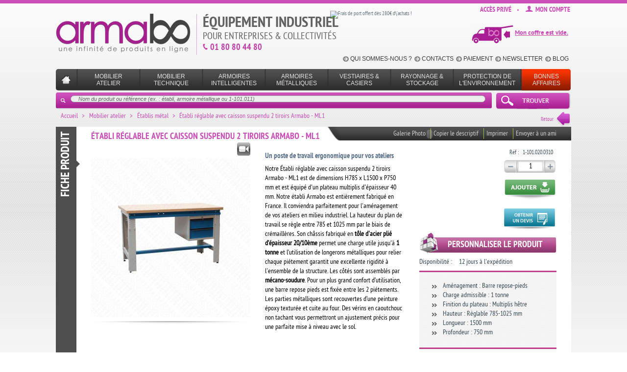

--- FILE ---
content_type: text/html; charset=utf-8
request_url: http://www.armabo.com/etablis-metal/20-etabli-reglable-caisson-suspendu-2-tiroirs-armabo-ml1.html
body_size: 28817
content:
<!DOCTYPE html PUBLIC "-//W3C//DTD XHTML 1.1//EN" "http://www.w3.org/TR/xhtml11/DTD/xhtml11.dtd"><html xmlns="http://www.w3.org/1999/xhtml" xml:lang="fr"><head><title>&Eacute;tabli r&eacute;glable avec caisson suspendu 2 tiroirs Armabo - ML1Intitul&eacute; sous cat</title><meta name="description" content="Découvrez notre établi réglable avec caisson suspendu 2 tiroirs Armabo de dimensions H785 x L1500 x P750 mm et équipé d&#039;un plateau multiplis de 40 mm d&#039;épaisseur. Notre établi est fabriqué en France, en tôle d&#039;acier plié, et est garanti 3 ans" /><meta name="keywords" content="établi, établi d&#039;atelier, établi métal, mobilier atelier, mobilier technique" /><meta http-equiv="Content-Type" content="application/xhtml+xml; charset=utf-8" /><meta http-equiv="Content-Language" content="fr,fr-be,fr-ch,fr-ca,fr-lu" /><meta name="generator" content="PrestaShop" /><meta name="robots" content="index,follow" /><link rel="icon" type="image/vnd.microsoft.icon" href="http://www.armabo.com/img/favicon.ico?1743433324" /><link rel="shortcut icon" type="image/x-icon" href="http://www.armabo.com/img/favicon.ico?1743433324" /><meta name="viewport" content="width=1052px" /><script type="text/javascript">/* <![CDATA[ */
var baseDir='http://www.armabo.com/';var static_token='f6a6b66e1df8df7bb786385415d4cc31';var token='213ff8c4c4e204d978fe59fc9b4be936';var priceDisplayPrecision=2;var priceDisplayMethod=1;var roundMode=2;/* ]]> */</script><link href="http://www.armabo.com/themes/atv_industrie/cache/51013291005fec388f687b0315ec8f2b_all.css" rel="stylesheet" type="text/css" media="all" /><link href="http://www.armabo.com/themes/atv_industrie/cache/5a4365da4a6e56df5774e84a7bb10c5f_screen.css" rel="stylesheet" type="text/css" media="screen" /> <!--[if lt IE 9]><link rel="stylesheet" href="/themes/atv_industrie/css/ie8.css" type="text/css" media="screen,projection" /> <![endif]--><script src="http://www.armabo.com/themes/atv_industrie/cache/c0674cdaa88dea709c90b9ed065ea885.js" type="text/javascript">/* <![CDATA[ *//* ]]> */</script><script>/* <![CDATA[ */
$(document).ready(function(){$('#center_column>h1').css('margin-top',($('#center_column>h1').width())+'px');$('#titre-gauche').css('margin-top',($('#titre-gauche').width())+'px');$('#center_column>div.rte>h1').css('margin-top',($('#center_column>div.rte>h1').width())+'px');if($('#center_column>h1').width()!=null)
{$('#center_column').css('min-height',($('#center_column>h1').width()+60)+'px');}
else if($('#center_column>div.rte>h1').width()!=null)
{$('#center_column').css('min-height',($('#center_column>div.rte>h1').width()+60)+'px');}
else
{$('#center_column').css('min-height',($('#titre-gauche').width()+60)+'px');}});$(window).load(function(){$('#center_column>h1').css('margin-top',($('#center_column>h1').width())+'px');$('#titre-gauche').css('margin-top',($('#titre-gauche').width())+'px');$('#center_column>div.rte>h1').css('margin-top',($('#center_column>div.rte>h1').width())+'px');if($('#center_column>h1').width()!=null)
{$('#center_column').css('min-height',($('#center_column>h1').width()+60)+'px');}
else if($('#center_column>div.rte>h1').width()!=null)
{$('#center_column').css('min-height',($('#center_column>div.rte>h1').width()+60)+'px');}
else
{$('#center_column').css('min-height',($('#titre-gauche').width()+60)+'px');}});/* ]]> */</script><script type="text/javascript">/* <![CDATA[ */
var _gaq=_gaq||[];_gaq.push(['_setAccount','UA-41724605-1']);_gaq.push(['_setSiteSpeedSampleRate',5]);_gaq.push(['_trackPageview','product']);(function(){var ga=document.createElement('script');ga.type='text/javascript';ga.async=true;ga.src=('https:'==document.location.protocol?'https://ssl':'http://www')+'.google-analytics.com/ga.js';var s=document.getElementsByTagName('script')[0];s.parentNode.insertBefore(ga,s);})();/* ]]> */</script><script src="/modules/sliderbonaff/js/sliderbonaff.js" type="text/javascript">/* <![CDATA[ *//* ]]> */</script><style type="text/css">#sliderbonaff li a { display:block;  width:339px; height:324px; }
	
	#slide_holderBA{
        width:698px;
        height:334px;
		position:relative;
    }
    .nivoBA-prevNav {
        width:48px;
        height:48px;
    }
    .nivoBA-nextNav {
        width:48px;
        height:48px;
    }
    .nivoBA-directionNav a {
        top:40%;
    }
	.nivoBA-directionNav { display:none; }</style><script src="/modules/sliderventeflash/js/jquery.nivoVF.sliderventeflash.pack.js" type="text/javascript">/* <![CDATA[ *//* ]]> */</script><style type="text/css">#slide_holderVF{
        width:339px;
        height:324px;
    }
    .nivoVFSliderventeflash{
        width:339px;
        height:324px;
    }
    .nivoVF-prevNav {
        width:48px;
        height:48px;
    }
    .nivoVF-nextNav {
        width:48px;
        height:48px;
    }
    .nivoVF-directionNav a {
        top:40%;
    }
    .nivoVF-controlNav {
        right: 0;
        top: 1%;
    }
    .nivoVF-controlNav a {
        width: 22px;
        height: 20px;
    }</style><script type="text/javascript">/* <![CDATA[ */
$(window).load(function(){$('#sliderventeflash').nivoVFSliderventeflash({effect:'random',slices:15,boxCols:8,boxRows:4,animSpeed:500,pauseTime:3500,directionNav:false,directionNavHide:true,controlNav:false,pauseOnHover:true,manualAdvance:true,});});/* ]]> */</script><script src="/modules/savecart/js/savecart.js" type="text/javascript">/* <![CDATA[ *//* ]]> */</script><script>/* <![CDATA[ */
var erreurNomVide='Vous devez indiquer un nom';var questionDelete='Etes vous sûr de vouloir supprimer ce panier';var questionCharger='Le panier actuel sera supprimé.\nVoulez-vous continuer ?';/* ]]> */</script></head><body id="product"><div id="page"><div id="header"><div id="header_right"><div id="blocklienheader"><script>/* <![CDATA[ */
function GotoNewsletter()
{if(document.getElementById('newsletter_block_footer').style.display=='none')
document.getElementById('newsletter_block_footer').style.display='block';document.getElementById('email_newsletter').focus();}/* ]]> */</script><ul><li class="last_item" id="mon-compte"><a href="http://www.armabo.com/mon-compte" title="Mon compte"><span></span>Mon compte</a></li><li class="first_item"><a href="http://www.armabo.com/mon-compte" rel="nofollow" title="Acc&egrave;s priv&eacute;">Acc&egrave;s priv&eacute;</a></li></ul></div><div id="block_logo"> <a href="http://www.armabo.com/" title="Armabo"> <img class="logo" src="http://www.armabo.com/img/logo.jpg" alt="Armabo" width="287" height="79"  /> </a><div class="titre">ÉQUIPEMENT INDUSTRIEL<br /><span>POUR Entreprises & collectivités</span></div><div class="tel"><span></span>01 80 80 44 80</div><div style="clear:both;"></div></div><div id="block_fraisportheader"><img src="/modules/blockfraisportheader/frais-port_2016.png" alt="Frais de port offert d&egrave;s 280&euro; d\&rsquo;achats !" width="197" height="83" /></div><div id="header_user"><ul id="header_nav"><li id="shopping_cart"> <a href="http://www.armabo.com/commande" id="coffre" title="Votre panier d&#039;achat"></a> <a href="http://www.armabo.com/commande" title="Votre panier d&#039;achat"> <span class="ajax_cart_quantity hidden">0</span> <span class="ajax_cart_product_txt hidden">produit</span> <span class="ajax_cart_product_txt_s hidden">produits</span> <span class="ajax_cart_total hidden"> 0,00 € </span> <span class="ajax_cart_no_product">Mon coffre est vide.</span> </a></li></ul></div><div style="clear:both;"></div><div style="clear:both;"></div><div id="blockmenugeneral"><ul><li class="first_item"><a href="http://www.armabo.com/content/4-qui-sommes-nous" title="Qui sommes-nous ?"><span></span>Qui sommes-nous ?</a></li><li><a href="http://www.armabo.com/contactez-nous" title="Contacts"><span></span>Contacts</a></li><li><a href="http://www.armabo.com/content/5-paiement-securise" title="Paiement"><span></span>Paiement</a></li><li><a href="javascript:OpenNewsletterFooter();" rel="nofollow" title="S&#039;inscrire &agrave; la newsletter"><span></span>Newsletter</a></li><li class="last_item"><a href="http://www.armabo.com/actualites" title="Toutes les actualit&eacute;s"><span></span>Blog</a></li></ul></div><div style="clear:both;"></div><script>/* <![CDATA[ */
jQuery(document).ready(function()
{var userAgent=navigator.userAgent.toLowerCase(),isTopCat="true";var posTopInitCat=134;if(userAgent.match(/ipad/i)||userAgent.match(/iphone/i))
{}
else if((!jQuery.browser.msie)||(jQuery.browser.msie&&parseInt(jQuery.browser.version,10)>7))
jQuery(window).scroll(function()
{var scrollTopCat=$(window).scrollTop();if(scrollTopCat>posTopInitCat+10)
{if(isTopCat=="true")
{jQuery('#categories_block_top').css("position","fixed");jQuery('#categories_block_top').css("top",-10);jQuery('#categories_block_top').stop().animate({top:'0'},300)};isTopCat="false";jQuery('#categories_block_top').css("top",0);jQuery('#categories_block_top').css("position","fixed")}
else if(isTopCat=="false")
{jQuery('#categories_block_top').css("top",posTopInitCat+10);jQuery('#categories_block_top').css("position","absolute");jQuery('#categories_block_top').stop().animate({top:posTopInitCat},400);isTopCat="true";}
else
{isTopCat="true";jQuery('#categories_block_top').css("position","absolute");jQuery('#categories_block_top').css("top",posTopInitCat);}})});function Open(id)
{if(document.getElementById('fleche-'+id)!=undefined)
{$('#fleche-'+id).stop(true,true).delay(500).animate({opacity:'toggle',height:'show'},200);$('#sous-menu-'+id).stop(true,true).delay(500).animate({opacity:'toggle',height:'show'},400);}}
function Close(id)
{if(document.getElementById('fleche-'+id)!=undefined)
{$('#fleche-'+id).stop(true,true).delay(100).animate({opacity:'toggle',height:'hide'},200);$('#sous-menu-'+id).stop(true,true).delay(100).animate({opacity:'toggle',height:'hide'},200);}}/* ]]> */</script><div style="clear:both; height:90px;"></div><div id="categories_block_top"><div><ul class="niveau1"><li class="home"><div class="titre"><a href="http://www.armabo.com/" title="Armabo"><span></span></a></div></li><li ><div  onmouseover="javascript:Open(4);" onmouseout="javascript:Close(4);"><div class="titre"> <a href="http://www.armabo.com/4-mobilier-atelier" title="">Mobilier atelier</a></div><div class="fleche-children" id="fleche-4" style="display:none;"></div><div class="children" id="sous-menu-4" style="display:none;"><div class="categories"><div class="titre">Mobilier atelier</div><ul><li class=" selected "> <a class="selected" href="http://www.armabo.com/11-etablis-metal" title="Choisissez le Made In France pour vos établis
Les établis de marque Armabo sont entièrement fabriqués en France et bénéficient de l’expertise d’un industriel français. Choisir un établi Armabo, c’est opter pour un mobilier professionnel, fiable, robuste et fonctionnel qui saura répondre à votre exigence et à vos attentes de ce qu’est la qualité industrielle. Tous nos établis Armabo sont garantis 3 ans.">Établis métal</a></li><li class=" "> <a href="http://www.armabo.com/16-etablis-bois" title="Le poste de travail idéal pour menuisiers et sculpteursLes établis en bois sont adaptés pour tous vos travaux de menuiserie, sculpture et même de mécanique. Ils sont fabriqués en hêtre massif et sont conçus pour une utilisation intensive en milieu industriel. Nous vous les proposons ici en différentes tailles pour mieux choisir votre établi idéal.">Établis bois</a></li><li class=" "> <a href="http://www.armabo.com/18-postes-emballage"  title="Un poste de travail pensé pour vos opérations d'emballagesLe poste d’emballage et la fonction de préparation des envois nécessitent une ergonomie de travail spécifique. C’est une étape cruciale pour bien protéger tous vos envois ou votre matériel. Découvrez nos postes d’emballage adaptés à votre activité et maximisez votre efficacité ainsi que votre productivité pour tous vos envois de colis et de cartons. Nos postes d’emballage sont garantis de 2 à 3 ans (suivant le produit).">Postes d&#039;emballage</a></li><li class=" "> <a href="http://www.armabo.com/19-sieges-techniques" title="Des fauteuils certes, mais adaptés à votre atelierLe siège technique et le tabouret pour atelier sont des équipements industriels incontournables pour offrir à vos collaborateurs une position de travail ergonomique. Découvrez nos sièges techniques et nos tabourets d’atelier spécialement adaptés à l’environnement industriel de vos ateliers. Robustes et très fonctionnels, ils sauront répondre à votre exigence de qualité et de durabilité en utilisation intensive. Choisissez votre siège ou votre tabouret en bois, en polyuréthane ou finition similicuir. Notre gamme de sièges d’atelier est garantie 2 ans.">Sièges techniques</a></li><li class=" "> <a href="http://www.armabo.com/24-servantes-atelier"  title="Certains l'appellent aussi desserte
Nos servantes d'atelier vous apporteront une grande mobilité de travail au sein de vos ateliers et vous apporteront un haut niveau de qualité industrielle. Leur construction robuste vous garantira une grande solidité, même dans le cadre exigent d'une utilisation intensive. Les servantes d'atelier de marque Armabo sont entièrement fabriquées en France, elles vous feront bénéficier de l’expertise d’un fabricant français de mobilier industriel reconnu. Nos servantes sont garanties 2 ou 3 ans.">Servantes d&#039;atelier</a></li><li class=" "> <a href="http://www.armabo.com/25-panneaux-perfores" title="Pour votre outillage, choisissez un panneau porte-outils de qualité industrielleLes panneaux perforés sont spécialement conçus pour organiser le rangement de votre outillage dans vos ateliers. Ils offrent des possibilités de rangement modulables et peuvent être fixés sur un mur ou bien sur un établi. Notre offre de panneaux perforés est complétée de crochets porte-outils qui vous autoriseront une totale liberté dans les possibilités de rangement de vos outils. Tous nos panneaux perforés sont garantis 2 ans.">Panneaux perforés</a></li><li class=" "> <a href="http://www.armabo.com/26-crochets-porte-outils"  title="Toutes les solutions pour organiser votre outillageLes crochets porte-outils sont l'accessoire indispensable pour organiser le rangement de vos outils sur votre panneau perforé. Choisissez vos crochets en fonction du type d'outils que vous souhaiter accrocher, crochet simple pour le petit outillage et support machine pour votre outillage électrique par exemple. Ils vous autoriseront une liberté total dans l'organisation de votre atelier et dans vos besoins de rangement.">Crochets porte-outils</a></li><li class="  last"> <a href="http://www.armabo.com/27-manutention-levage" title="Les essentiels pour vos opérations de manutention et de levagePour vos travaux quotidiens de manutention et de levage, découvrez nos solutions pour le déplacement de vos charges au sein de votre atelier. Nous vous proposons une offre complète pour un équipement industriel adapté à toute opération de transport et de déchargement. Nos chariots, diables et transpalettes seront très utiles pour vos opérations d’approvisionnement, de déchargement et de chargement, et nos échelles et escabeaux vous permettront un travail en hauteur en toute sécurité.">Manutention &amp; Levage</a></li></ul></div><div class="photos"> <a href="http://www.armabo.com/mobilier-atelier/11-etabli-caisson-suspendu-3-tiroirs-armabo-ml1.html" title="Établi avec caisson suspendu 3 tiroirs Armabo - ML1"><img src="http://www.armabo.com/6694-menu_categorie/etabli-caisson-suspendu-3-tiroirs-armabo-ml1.jpg" width="304" height="304" class="img-produit" /><div style="clear:both;"></div><div class="details">Établi avec caisson suspendu 3 tiroirs Armabo - ML1<br /> <span>Nous consulter</span></div></a> <a href="http://www.armabo.com/mobilier-atelier/244-etabli-bois-falun-2000.html" title="Établi bois FALUN 2000"><img src="http://www.armabo.com/307-menu_categorie/etabli-bois-falun-2000.jpg" width="304" height="304" class="img-produit" /><div class="details">Établi bois FALUN 2000<br /> <span>Nous consulter</span></div></a><div style="clear:both;"></div></div><div class="liens"> A d&eacute;couvrir ! <a href="http://www.armabo.com/4-mobilier-atelier" title="L&#039;assurance d&#039;une qualit&eacute; industrielle pour votre mobilier d&#039;atelier
Notre mobilier d&rsquo;atelier ob&eacute;it &agrave; des crit&egrave;res stricts de qualit&eacute;, de robustesse et de s&eacute;curit&eacute; garantis tout au long des &eacute;tapes de fabrication. Il conviendra pour l&rsquo;am&eacute;nagement vos ateliers et pour vos besoins en &eacute;quipement industriel. D&eacute;couvrez nos armoires &agrave; tiroirs, &eacute;tablis, postes de travail, si&egrave;ges techniques et servantes d&rsquo;atelier sp&eacute;cialement adapt&eacute;s &agrave; votre environnement industriel. Les produits de marque Armabo (&eacute;tablis, &eacute;tablis mobiles, postes de travail, servantes d&rsquo;atelier et vestiaires) sont enti&egrave;rement fabriqu&eacute;s en France.">Voir toutes les cat&eacute;gories. <span class="fleche-grisse"></span></a></div></div></div></li><li ><div  onmouseover="javascript:Open(5);" onmouseout="javascript:Close(5);"><div class="titre"> <a href="http://www.armabo.com/5-mobilier-technique" title="">Mobilier technique</a></div><div class="fleche-children" id="fleche-5" style="display:none;"></div><div class="children" id="sous-menu-5" style="display:none;"><div class="categories"><div class="titre">Mobilier technique</div><ul><li class=" "> <a href="http://www.armabo.com/38-etablis-maintenance" title="Le poste de maintenance industrielle par excellence
Nos établis de maintenance Armabo sont équipés d’une rampe électrique vous permettant de disposer en toute sécurité de 6 alimentations 230V indispensables à la maintenance industrielle. Toutes nos versions sont sécurisées grâce à un disjoncteur 16A et proposent un connecteur RJ45 pour une utilisation facilitée de vos appareils informatiques. Nos établis de maintenance sont entièrement fabriqués en France et sont conformes à la réglementation en vigueur encadrant les manipulations électriques.">Établis de maintenance</a></li><li class=" "> <a href="http://www.armabo.com/39-etablis-electronicien" title="Pour tout travail électronique
Nos établis électronicien Armabo sont équipés d’une rampe électrique vous permettant de disposer en toute sécurité de différentes alimentations électriques indispensables à la maintenance électronique. Chaque rampe est équipée de base de 6 prises domestiques 230V et est enrichie de douilles de sécurité 5V et 15V suivant la version choisie. Toutes nos versions sont sécurisées grâce à un disjoncteur 16A et proposent un connecteur RJ45 pour une utilisation facilitée de vos appareils informatiques. Nos établis électronicien sont entièrement fabriqués en France.">Établis électronicien</a></li><li class=" "> <a href="http://www.armabo.com/40-etablis-electrotechnicien" title="Le travail électrotechnique a son poste dédié
Nos établis électrotechnique ont été conçus pour couvrir l’ensemble des travaux liés à la production, le transport, la distribution et la transformation et la gestion de l’énergie électrique. Ils seront répondre à vos besoins de polyvalence et de fiabilité pour vous offrir d’excellentes performances. Bénéficiez de toutes les alimentations électriques nécessaires à vos manipulations électrotechniques à portée de main. Nos établis sont entièrement fabriqués en France et sont conformes à la réglementation en vigueur encadrant les manipulations électriques.">Établis électrotechnicien</a></li><li class=" "> <a href="http://www.armabo.com/95-etablis-de-mesure" title="Le poste de mesure électrique haute performance
Nos établis de mesure vous permettront de bénéficier de l’ensemble des alimentations électriques nécessaires à vos travaux électriques industriels : 15V, 24V, 230V et 400V. Ils fournissent aussi alimentation de puissance (0-430VAC-5A ou 0-270VDC-10A) et une alimentation auxiliaire (0-250VAC-2,5A ou 0-250VDC-2,5A). Nos établis de mesure sont entièrement fabriqués en France et sont conformes à la réglementation en vigueur encadrant les manipulations électriques.">Établis de mesure</a></li><li class="  last"> <a href="http://www.armabo.com/98-hygiene-et-securite" title="Fournitures d’atelier pour assurer l’hygiène et la sécurité de vos collaborateurs
Offrir des mobiliers et une protection de qualité étant notre but premier, nous avons sélectionné une gamme de produits spécialement choisis afin d’assurer au mieux l’hygiène et la sécurité de vos collaborateurs.
Armabo vous accompagne dans l’aménagement de vos ateliers et pour vos besoins en équipement industriel. Nous garantissons des protections de qualité, adapté à vos nouveaux besoins sanitaires. C’est pourquoi nos cloisons, borne de distribution de gel et établis d’atelier sont fabriqués en France pour vous offrir une livraison dans les meilleurs délais.">Hygiène et sécurité</a></li></ul></div><div class="photos"> <a href="http://www.armabo.com/mobilier-technique/2777-etabli-electronicien-2-caissons-pieds-urphen.html" title="Établi électronicien 2 caissons pieds - Urphen"><img src="http://www.armabo.com/5834-menu_categorie/etabli-electronicien-2-caissons-pieds-urphen.jpg" width="304" height="304" class="img-produit" /><div style="clear:both;"></div><div class="details">Établi électronicien 2 caissons pieds - Urphen<br /> <span>Nous consulter</span></div></a> <a href="http://www.armabo.com/mobilier-technique/2783-etabli-electrotechnicien-1-caisson-pied-urphen.html" title="Établi électrotechnicien 1 caisson pied - Urphen"><img src="http://www.armabo.com/5845-menu_categorie/etabli-electrotechnicien-1-caisson-pied-urphen.jpg" width="304" height="304" class="img-produit" /><div class="details">Établi électrotechnicien 1 caisson pied - Urphen<br /> <span>Nous consulter</span></div></a><div style="clear:both;"></div></div><div class="liens"> A d&eacute;couvrir ! <a href="http://www.armabo.com/5-mobilier-technique" title="Pour la maintenance industrielle et les travaux &eacute;lectriques
Notre mobilier technique a &eacute;t&eacute; con&ccedil;u pour r&eacute;pondre &agrave; vos besoins industriels et vos soucis de performance et de fiabilit&eacute;. Il vous permettra de b&eacute;n&eacute;ficier d&rsquo;alimentations &eacute;lectriques &agrave; port&eacute;e de main, directement sur le poste de travail, en toute s&eacute;curit&eacute;. Vos travaux de maintenance &eacute;lectrique, d&rsquo;&eacute;lectronique et d&rsquo;&eacute;lectrotechnique ont maintenant une r&eacute;ponse ad&eacute;quate. L&rsquo;ensemble de notre mobilier technique est fabriqu&eacute; en France et est conforme &agrave; la r&eacute;glementation en vigueur encadrant les manipulations &eacute;lectriques.">Voir toutes les cat&eacute;gories. <span class="fleche-grisse"></span></a></div></div></div></li><li ><div  onmouseover="javascript:Open(6);" onmouseout="javascript:Close(6);"><div class="titre"> <a href="http://www.armabo.com/6-armoires-intelligentes" title="">Armoires intelligentes</a></div><div class="fleche-children" id="fleche-6" style="display:none;"></div><div class="children" id="sous-menu-6" style="display:none;"><div class="categories"><div class="titre">Armoires intelligentes</div><ul><li class=" "> <a href="http://www.armabo.com/97-distributeur-automatique-epi"  title="Avec le distributeur automatique d'EPI GoStock, réalisez des économies
Notre distributeur automatique d’EPI GoStock est une solution technologique et connectée qui vous permettra de réaliser jusqu’à 40% d’économies sur vos consommables et autres équipement individuel de protection. Ce distributeur automatique vous permet de sécuriser et de limiter l’accès de son contenu au personnel autorisé et de consulter son contenu, en local ou à distance. Vous diminuez le risque d’accident du travail en disposant d’EPI toujours à portée de main. Notre distributeur automatique est entièrement fabriqué en France.">Distributeur automatique d&#039;EPI GoStock</a></li><li class=" "> <a href="http://www.armabo.com/41-distributeur-automatique-gostock-access" title="Un distributeur automatique connectée pour gagner en performance
GoStock Access est une armoire intelligente qui autorise un accès intégral à son contenu. Sa technologie vous permet de consulter vos stocks, vos inventaires et vos données utilisateurs en local et à distance, 24H/24 et en temps réel et donc de mieux analyser vos consommations pour mieux piloter vos approvisionnements. Avec GoStock Access, vous gagnez en productivité grâce au comptage automatique (en version automatique) et recevez des alertes mails pour anticiper vos ruptures de stock. Vous limitez les accès au personnel habilité par contrôle d’accès (badge RFID ou Mot de passe) et consultez l’historique des mouvements par utilisateur grâce à l’identification des entrées et sorties par utilisateur. GoStock Access représente une réelle solution technologique qui augmente vos performances.">Distributeur automatique GoStock Access</a></li><li class=" "> <a href="http://www.armabo.com/42-gostock-lockers" title="Des casiers connectés pour gagner en performance
GoStock Lockers est une armoire de casiers intelligents qui autorise un accès sécurisé au contenu de chaque casier. Sa technologie vous permet de consulter vos stocks, vos inventaires, vos équipements et vos données utilisateurs en local et à distance, 24H/24 et en temps réel et donc de mieux analyser vos consommations pour mieux piloter vos approvisionnements. Avec GoStock Lockers, vous gagnez en productivité grâce au comptage automatique (en version automatique) et recevez des alertes mails pour anticiper vos ruptures de stock. Vous limitez les accès au personnel habilité par contrôle d’accès (badge RFID ou Mot de passe) et consultez l’historique des mouvements par utilisateur grâce à l’identification des entrées et sorties par utilisateur. GoStock Lockers représente une réelle solution technologique qui augmente vos performances.">Distributeur automatique GoStock Lockers</a></li><li class="  last"> <a href="http://www.armabo.com/43-pieces-detachees-gostock" title="">Pièces détachées GoStock</a></li></ul></div><div class="photos"> <a href="http://www.armabo.com/armoires-intelligentes/567-gostock-lockers-automatique-x10.html" title="GoStock Lockers automatique X10"><img src="http://www.armabo.com/5043-menu_categorie/gostock-lockers-automatique-x10.jpg" width="304" height="304" class="img-produit" /><div style="clear:both;"></div><div class="details">GoStock Lockers automatique X10<br /> <span>Nous consulter</span></div></a> <a href="http://www.armabo.com/armoires-intelligentes/566-gostock-lockers-declarative.html" title="GoStock Lockers déclarative"><img src="http://www.armabo.com/5040-menu_categorie/gostock-lockers-declarative.jpg" width="304" height="304" class="img-produit" /><div class="details">GoStock Lockers déclarative<br /> <span>Nous consulter</span></div></a><div style="clear:both;"></div></div><div class="liens"> A d&eacute;couvrir ! <a href="http://www.armabo.com/6-armoires-intelligentes" title="Un condens&eacute; de technologie pour une gestion de stock intelligente
Les armoires intelligentes GoStock sont une solution innovante d&eacute;velopp&eacute;e pour vous accompagner dans la gestion de votre stock et le contr&ocirc;le d&rsquo;acc&egrave;s &agrave; votre mat&eacute;riel. Elles vous permettent de conna&icirc;tre en temps r&eacute;el ce qui se trouve dans votre armoire, &agrave; l&rsquo;unit&eacute; pr&egrave;s. Ainsi, vous gagnez du temps sur la gestion de vos r&eacute;approvisionnements, vous optimisez votre budget et vous ma&icirc;trisez vos d&eacute;penses. Gr&acirc;ce &agrave; son syst&egrave;me de lecture de code barre et ses cartes magn&eacute;tiques personnelles, les armoires intelligentes GoStock vous offrent aussi la possibilit&eacute; d&rsquo;organiser l&rsquo;utilisation de votre mat&eacute;riel et de s&eacute;curiser son acc&egrave;s, pour une meilleure tra&ccedil;abilit&eacute; d&rsquo;utilisation. Les armoires intelligentes GoStock repr&eacute;sentent la solution id&eacute;ale pour dissuader du vol et &eacute;viter les d&eacute;penses inutiles.">Voir toutes les cat&eacute;gories. <span class="fleche-grisse"></span></a></div></div></div></li><li ><div  onmouseover="javascript:Open(7);" onmouseout="javascript:Close(7);"><div class="titre"> <a href="http://www.armabo.com/7-armoires-metalliques" title="">Armoires m&eacute;talliques</a></div><div class="fleche-children" id="fleche-7" style="display:none;"></div><div class="children" id="sous-menu-7" style="display:none;"><div class="categories"><div class="titre">Armoires m&eacute;talliques</div><ul><li class=" "> <a href="http://www.armabo.com/44-armoires-industrielles" title="Des armoires métalliques adpatées à votre environnement industriel
Nos armoires industrielles sont de qualité professionnelle, elles sont adaptées au stockage de vos outils, archives, documents, consommables, et autre matériel de travail. Chaque armoire est configurable. Vous pouvez ajouter les accessoires qu’il vous faut et créer la configuration exacte qui saura répondre à vos besoins de rangement. Les armoires de marque Armabo sont de fabrication française et sont garanties de 2 à 5 ans (suivant le modèle).">Armoires industrielles</a></li><li class=" "> <a href="http://www.armabo.com/45-armoires-industrielles-amenagees" title="">Armoires industrielles aménagées</a></li><li class=" "> <a href="http://www.armabo.com/47-armoires-tiroirs" title="Un caisson tiroirs modulable pour organiser le rangement de votre outillageLes armoires à tiroirs représentent un mobilier incontournable pour l’aménagement de vos ateliers. Elles vous autoriseront une grande modularité pour organiser le rangement de votre outillage comme de vos petits consommables. Toutes nos armoires à tiroirs sont adaptées à votre environnement industriel, elles sont fabriquées en tôle pliée et sauront répondre à votre exigence de robustesse et de qualité. Choisissez vos armoires de 4 à 8 tiroirs et bénéficiez d’un produit d’expertise garanti 3 ans.">Armoires à tiroirs</a></li><li class=" "> <a href="http://www.armabo.com/48-armoires-entretien" title="Pour le stockage de votre matériel et vos produits d’entretienDécouvrez nos armoires d’entretien et armoires à balai en tôle pliée conçues pour le rangement de tout votre matériel de ménage et vos produits d’entretien. Nos armoires d’entretien sont disponibles en 3 profondeurs - P400, P500 et P600 - et peuvent offrir jusqu’à 4 casiers de rangement avec tablette, ainsi qu’un compartiment vestiaire avec penderie indépendante. Nos armoires d’entretien disposent d’une garantie de 3 à 5 ans.">Armoires d&#039;entretien</a></li><li class=" "> <a href="http://www.armabo.com/49-armoires-tri" title="Pour organiser la communication et la transmission de documentsUne armoire de tri est la solution adaptée pour organiser la remise du courrier et des documents de travail au sein de votre entreprise. Nos armoires de tri sont de construction robuste en métal, elles sont équipées de tablettes réglables en hauteur. Vous avez ainsi la possibilité de configurer votre armoire en fonction de la spécificité de votre activité. Choisissez votre armoire de tri avec ou sans porte, sur table, de 26 ou 39 cases. Armoires de tri garanties 3 ans.">Armoires de tri</a></li><li class=" "> <a href="http://www.armabo.com/50-armoires-cles" title="Une solution sûre pour ranger vos clésNos armoires à clés permettent une grande capacité de rangement, elles représentent la solution idéale pour un rangement centralisé et sécurisé de toutes les clés de votre établissement. Nos armoires à clés sont fabriquées en acier très résistant et vous sont proposées équipées d’un système de fermeture à code ou d’un système de fermeture électronique, en fonction de la configuration choisie. Armoires à clés garanties de 2 ans.">Armoires à clés</a></li><li class=" "> <a href="http://www.armabo.com/51-coffres-forts" title="Pour un rangement haute sécurité, optez pour le coffre fortCoffres forts de sécurité pour le stockage de vos objets de valeur comme de vos documents confidentiels - papier et/ou numérique - et pour vous protéger contre tout risque de vol comme d’incendie. Vous avez la possibilité de choisir pour votre coffre fort une serrure électronique ou à clé. L’utilisation d’un coffre fort vous garantira un haut niveau de sécurité pour dissuader des vols ou vous prémunir d’une destruction accidentelle. Coffres forts garantis 2 ans.">Coffres forts</a></li><li class="  last"> <a href="http://www.armabo.com/52-etiquettes" title="Toutes vos étiquettes pour identifier et organiserDécouvrez une large gamme de signalétique et étiquettes spécialement adaptée à votre besoin d’organisation de vos espaces de rangement et de stockage. Nous vous proposons un choix complet comportant des étiquettes autocollantes, étiquettes magnétiques ainsi que de porte-étiquettes pour ordonner l’identification de votre matériel et documents.">Étiquettes</a></li></ul></div><div class="photos"> <a href="http://www.armabo.com/armoires-metalliques/615-armoire-basse-armabo-large-2-portes-transparentes.html" title="Armoire basse Armabo large 2 portes transparentes"><img src="http://www.armabo.com/6153-menu_categorie/armoire-basse-armabo-large-2-portes-transparentes.jpg" width="304" height="304" class="img-produit" /><div style="clear:both;"></div><div class="details">Armoire basse Armabo large 2 portes transparentes<br /> <span>Nous consulter</span></div></a> <a href="http://www.armabo.com/armoires-metalliques/806-armoire-tiroirs-jet-6-tiroirs.html" title="Armoire à tiroirs JET - 6 tiroirs"><img src="http://www.armabo.com/912-menu_categorie/armoire-tiroirs-jet-6-tiroirs.jpg" width="304" height="304" class="img-produit" /><div class="details">Armoire à tiroirs JET - 6 tiroirs<br /> <span>Nous consulter</span></div></a><div style="clear:both;"></div></div><div class="liens"> A d&eacute;couvrir ! <a href="http://www.armabo.com/7-armoires-metalliques" title="Des armoires m&eacute;talliques pour vos besoins de rangement dans vos ateliers
D&eacute;couvrez nos armoires m&eacute;talliques pour l&rsquo;am&eacute;nagement de vos ateliers. Nous vous proposons une gamme compl&egrave;te : armoires hautes, armoires basses, simples et am&eacute;nag&eacute;es. Vous avez la possibilit&eacute; de configurez vous-m&ecirc;me vos armoires industrielles parmi une s&eacute;lection de grande qualit&eacute;, alliant modularit&eacute; et robustesse du m&eacute;tal. Que ce soit pour le rangement de votre outillage, de vos documents et archives ou de vos multiples consommables, vous trouverez parmi nos armoires m&eacute;talliques une r&eacute;ponse adapt&eacute;e &agrave; vos besoins. Les armoires m&eacute;talliques de marque Armabo sont enti&egrave;rement fabriqu&eacute;es en France.">Voir toutes les cat&eacute;gories. <span class="fleche-grisse"></span></a></div></div></div></li><li ><div  onmouseover="javascript:Open(8);" onmouseout="javascript:Close(8);"><div class="titre"> <a href="http://www.armabo.com/8-vestiaires-casiers" title="">Vestiaires &amp; Casiers</a></div><div class="fleche-children" id="fleche-8" style="display:none;"></div><div class="children" id="sous-menu-8" style="display:none;"><div class="categories"><div class="titre">Vestiaires &amp; Casiers</div><ul><li class=" "> <a href="http://www.armabo.com/53-vestiaires-metalliques" title="Une armoire adaptée à vos vestiaires industrielsNos vestiaires métalliques sont étudiés et conçu pour une utilisation intensive en milieu industriel. Leur fabrication monobloc à partir de tôle pliée garantit une extrême rigidité de la structure et une grande robustesse. Nous vous proposons une gamme complète de vestiaires métallique pour industrie propre et aussi pour industrie salissante. Les vestiaires armoires seront eux préconisés pour l’aménagement de vos parties communes dans un environnement tertiaire. Tous nos vestiaires métalliques sont fabriqués en France et sont garantis 2 ans.">Vestiaires métalliques</a></li><li class=" "> <a href="http://www.armabo.com/54-vestiaires-industrie-propre"  title="Le vestiaire monobloc à grande robustesseNos vestiaires pour industrie salissante représentent une solution idéale pour l'aménagement de vos parties communes. Leur construction type monobloc garantit à l'ensemble du vestiaire une excellente rigidité et robustesse pour une utilisation quotidienne. Vous avez la possibilité de configurer vos vestiaires en fonction de vos besoins, ainsi d’ajouter un système de fermeture à code, un renfort de came plié ou encore de renforcer vos portes avec de la tôle 10/10ème. Les vestiaires Armabo sont fabriqués en France et sont garantis 2 ans.">Vestiaires industrie propre</a></li><li class=" "> <a href="http://www.armabo.com/55-vestiaires-industrie-salissante"  title="Un vestiaire monobloc équipé d'une séparationLes vestiaires pour industrie salissante Armabo sont fabriqué en tôle pliée et possèdent une structure monobloc qui garantit une excellente rigidité à l’ensemble de la structure. Ils sont équipés d’une séparation qui permet un cloisonnement entre les vêtements de travail et les vêtements personnels pour offrir une solution de rangement idéale à vos collaborateurs. Les vestiaires pour industrie salissante Armabo sont fabriqués en France et sont garantis 2 ans.">Vestiaires industrie salissante</a></li><li class=" "> <a href="http://www.armabo.com/56-vestiaires-en-l" title="">Vestiaires en L</a></li><li class=" "> <a href="http://www.armabo.com/57-vestiaires-penderie" title="">Vestiaires penderie</a></li><li class=" "> <a href="http://www.armabo.com/58-vestiaire-linge-sale" title="">Vestiaire de linge sale</a></li><li class=" "> <a href="http://www.armabo.com/59-casiers-vestiaires" title="Des casiers vestiaires pour les effets personnelsNos casiers vestiaires sont spécialement étudiés pour une utilisation intensive en milieu industriel. Leur structure monobloc fabriquée à partir de tôle pliée garantit une extrême rigidité de la structure et une grande résistance à l’usage. Découvrez notre gamme de casiers vestiaires, de casiers armoire et de casiers visitables. Tous nos casiers vestiaires et nos casiers armoires sont fabriqués en France et sont garantis 2 ans.">Casiers vestiaires</a></li><li class=" "> <a href="http://www.armabo.com/60-casiers-visitables" title="Le vestiaire adapté aux collectivitésLe casier visitable est un vestiaire qui autorise un accès général au contenu des casiers. Il représente une solution idéale pour les collectivités nécessiteuses d’équiper leurs aménagements collectifs. Nos casiers visitables sont fabriqués en tôle d’acier pliée et leur construction monobloc vous garantit une extrême rigidité de la structure pour une durée de vie maximale. Nos casiers visitables sont garantis 2 ans et sont fabriqués en France.">Casiers visitables</a></li><li class="  last"> <a href="http://www.armabo.com/61-bancs-vestiaires" title="Le confort en plus pour vos vestiairesLes bancs vestiaires sont conçus pour se monter sur la structure de vos vestiaires. Ils offrent la possibilité à l’utilisateur de pouvoir s’asseoir lorsqu’il se change. Vous pouvez choisir la version de vos bancs vestiaires qui s’adaptera le mieux à votre configuration de vestiaires, parmi plusieurs dimensions de bancs : 1000mm, 1500mm ou 2000mm.">Bancs Vestiaires</a></li></ul></div><div class="photos"> <a href="http://www.armabo.com/vestiaires-casiers/1012-casiers-metalliques-20c-pro-armabo.html" title="Casiers métalliques 20C. PRO Armabo"><img src="http://www.armabo.com/817-menu_categorie/casiers-metalliques-20c-pro-armabo.jpg" width="304" height="304" class="img-produit" /><div style="clear:both;"></div><div class="details">Casiers métalliques 20C. PRO Armabo<br /> <span>Nous consulter</span></div></a> <a href="http://www.armabo.com/vestiaires-casiers/985-armoire-vestiaire-eco.html" title="Armoire vestiaire ECO"><img src="http://www.armabo.com/718-menu_categorie/armoire-vestiaire-eco.jpg" width="304" height="304" class="img-produit" /><div class="details">Armoire vestiaire ECO<br /> <span>Nous consulter</span></div></a><div style="clear:both;"></div></div><div class="liens"> A d&eacute;couvrir ! <a href="http://www.armabo.com/8-vestiaires-casiers" title="Des solutions de rangement compl&egrave;tes pour vos vestiairesD&eacute;couvrez notre large gamme de vestiaires m&eacute;talliques et casiers m&eacute;talliques pour l&rsquo;am&eacute;nagement de vos parties communes. Nos vestiaires pour industrie propre comme pour industrie salissante ainsi que nos casiers m&eacute;talliques sont conformes &agrave; la r&eacute;glementation du code du travail et sauront r&eacute;pondre &agrave; votre exigence de qualit&eacute;. L&rsquo;int&eacute;gralit&eacute; de nos vestiaires et casiers m&eacute;talliques est garantie de 2 &agrave; 5 ans.">Voir toutes les cat&eacute;gories. <span class="fleche-grisse"></span></a></div></div></div></li><li ><div  onmouseover="javascript:Open(9);" onmouseout="javascript:Close(9);"><div class="titre"> <a href="http://www.armabo.com/9-rayonnage-stockage" title="">Rayonnage &amp; Stockage</a></div><div class="fleche-children" id="fleche-9" style="display:none;"></div><div class="children" id="sous-menu-9" style="display:none;"><div class="categories"><div class="titre">Rayonnage &amp; Stockage</div><ul><li class=" "> <a href="http://www.armabo.com/63-etageres-metalliques" title="Le rayonnage métallique en version étagèreNotre étagère métallique AGRIA saura répondre à vos besoins de stockage pour aménager vos ateliers, votre garage, magasin ou entrepôt. Elle se monte très facilement, sans vis ni boulon et sans l’aide d’outils. Notre étagère métallique est disponible en hauteur 2000 et 2500mm ainsi qu’en 4 profondeurs différentes : 400, 500, 600 et 800mm. La version de notre étagère métallique avec tablettes tubulaires vous permet de stocker jusqu’à 233 kilos par niveau. Étagère garantie 2 ans.">Étagères métalliques</a></li><li class=" "> <a href="http://www.armabo.com/64-rayonnage-metallique" title="Tout le rayonnage pour vos besoins de stockageDécouvrez notre gamme complète de rayonnage pour l’aménagement et l’organisation de vos espaces de stockage en milieu industriel. Le rayonnage HYDRA est rapide et facile à monter, sans boulon ni vis. Les échelles sont livrées montées et sont équipés de croisillons pour une parfaite rigidité de la structure. Le rayonnage HYDRA est disponible en 3 hauteurs - 2000, 2500 et 300mm - ainsi qu’en 5 profondeurs - 300, 400, 500, 600 et 800mm. Il vous autorise une grande quantité de configuration pour créer le rayonnage qui s’adaptera à votre espace de stockage et à vos besoins.Rayonnage garanti 2 ans.">Rayonnage métallique</a></li><li class=" "> <a href="http://www.armabo.com/65-racks-stockage" title="Tous les racks de stockage qu’il vous fautVELA et LIBRA sont des racks de stockage ultra résistants fabriqués en tôle galvanisée. Leur structure métallique est d’une grande rigidité et se monte très facilement pour un assemblage des échelles et des étagères sans boulons. La structure ne nécessite aucun raidisseur et permet de fait un accès complet aux deux faces du rack de stockage. Vous avez la possibilité de choisir votre rack de stockage avec un platelage bois ou un platelage acier suivant le type de matériel que vous désirez stocker.Racks de stockage garantis 2 ans.">Racks de stockage</a></li><li class=" "> <a href="http://www.armabo.com/66-racks-palettes" title="Pour un stockage sécurisé de vos palettesNos racks à palettes PLEX et BREMA sont des solutions idéales pour le stockage de vos charges lourdes. Les parties échelles sont fabriquées en tôle galvanisée très résistante et les lisses proposent une finition de peinture époxy de couleur orange. Vous avez la possibilité de créer votre configuration de rack à palettes avec un platelage acier ou sans platelage.Racks à palettes garantis 2 ans.">Racks à palettes</a></li><li class=" "> <a href="http://www.armabo.com/67-cantilever" title="Votre rack de stockage en porte-à-fauxLe stockage cantilever vous permet un stockage haute sécurité de votre matériel et pièces de grandes longueurs. Sa structure métallique est constituée de montants en profilés laminés à chaud et à froid, puis soudés, garantissent une grande rigidité et robustesse. Le rack cantilever est disponible en 8 largeurs et en finitions 6 bras identiques ou 7 bras dégressifs.Cantilever garanti 2 ans.">Cantilever</a></li><li class=" "> <a href="http://www.armabo.com/68-protection-racks-rayonnages"  title="Pour sécuriser vos espaces de stockagePour éviter toute détérioration de votre mobilier de stockage, nous vous proposons de l'équiper avec des arceaux de sécurité en métal ou en PE à positionner au niveau du sol. Ils protégeront votre structure métallique et feront fonction de signalement de zone de danger pour le personnel. Pour la sécurité de votre personnel, le profilé de protection en PE évitera tout risque de blessure au niveau de la tête.">Protection racks et rayonnages</a></li><li class=" "> <a href="http://www.armabo.com/69-signaletique-etiquettes" title="Pour organiser le rangement de votre stockPour l’organisation de votre espace de stockage et de votre rayonnage, nous vous proposons une gamme complète de porte-étiquettes et étiquettes magnétiques ou adhésives. Ils vous permettront d’indiquer clairement l’emplacement de chaque matériel et aussi de maintenir une organisation structurée de votre stock">Signalétique et étiquettes</a></li><li class=" "> <a href="http://www.armabo.com/70-bacs-plastique" title="Vos bacs de rangement gerbables à prix économiqueLes bacs plastique sont une solution idéale pour organiser le rangement, le convoyage et le transport de votre matériel. Nous vous proposons une gamme complète de bacs de rangement gerbables pour un volume de traitement de 2,7 litres jusqu’à 61 litres. Fabriqués en polypropylène incassable, nos bacs plastique sont très résistants et sont conformes aux normes européennes en vigueur. Ils vous sont ici proposés en 5 couleurs.">Bacs plastique</a></li><li class=" "> <a href="http://www.armabo.com/71-bacs-bec" title="La solution mini de bacs plastiquePour le rangement de votre matériel ou de toutes vos petites pièces d’outillage, nous vous proposons une gamme complète de bacs à bec. Nos bacs à bec sont fabriqués en polypropylène très robuste et leur construction renforcée vous garantit une grande résistance à l’usure. Pour toujours mieux organiser votre rangement, vous avez la possibilité de choisir votre bac à bec parmi 5 couleurs différentes et 8 tailles différentes. Bacs à becs gerbables et garantis 5 ans.">Bacs à bec</a></li><li class="  last"> <a href="http://www.armabo.com/73-palettes-caisse" title="La version palette du bac plastiqueDécouvrez nos palettes caisse pour une utilisation en milieu industriel. Robustes et fiables grâce à une fabrication en polypropylène très résistant, les palettes sont aussi gerbables pour une optimisation de vos espaces de stockage. Vous pouvez choisir votre palette caisse parmi de notre sélection de produits.Palettes caisses garanties 2 ans.">Palettes caisse</a></li></ul></div><div class="photos"> <a href="http://www.armabo.com/rayonnage-stockage/1703-rack-palette-brema-lourd.html" title="Rack à palette Brema lourd"><img src="http://www.armabo.com/2475-menu_categorie/rack-palette-brema-lourd.jpg" width="304" height="304" class="img-produit" /><div style="clear:both;"></div><div class="details">Rack à palette Brema lourd<br /> <span>Nous consulter</span></div></a> <a href="http://www.armabo.com/rayonnage-stockage/1696-rack-palette-plex-5-niveaux-kit-depart-4c.html" title="Rack à palette Plex 5 niveaux - Kit départ 4C"><img src="http://www.armabo.com/2468-menu_categorie/rack-palette-plex-5-niveaux-kit-depart-4c.jpg" width="304" height="304" class="img-produit" /><div class="details">Rack à palette Plex 5 niveaux - Kit départ 4C<br /> <span>Nous consulter</span></div></a><div style="clear:both;"></div></div><div class="liens"> A d&eacute;couvrir ! <a href="http://www.armabo.com/9-rayonnage-stockage" title="L&rsquo;essentiel du rayonnage et des bacs pour vos besoins de stockageD&eacute;couvrez notre offre compl&egrave;te de rayonnage, de racks de stockage, de bacs plastique et de bacs &agrave; bec pour l&rsquo;am&eacute;nagement de votre espace de stockage, magasin, atelier et entrep&ocirc;t. Nos produits sont expertis&eacute;s pour vous offrir une grande modularit&eacute; dans vos possibilit&eacute;s d&rsquo;agencement et de stockage et vous garantiront une excellente robustesse &agrave; l&rsquo;utilisation. L&rsquo;ensemble de nos produits est de qualit&eacute; industrielle et saura r&eacute;pondre &agrave; votre n&eacute;cessit&eacute; d&rsquo;exigence pour votre stockage industriel.">Voir toutes les cat&eacute;gories. <span class="fleche-grisse"></span></a></div></div></div></li><li class="last_item"><div  onmouseover="javascript:Open(10);" onmouseout="javascript:Close(10);"><div class="titre"> <a href="http://www.armabo.com/10-protection-environnement" title="">Protection de l&#039;environnement</a></div><div class="fleche-children" id="fleche-10" style="display:none;"></div><div class="children" id="sous-menu-10" style="display:none;"><div class="categories"><div class="titre">Protection de l&#039;environnement</div><ul><li class=" "> <a href="http://www.armabo.com/74-armoires-anti-feu" title="Des armoires résistantes au feu pour le stockage des produits inflammablesNos armoires anti-feu sont spécialement adaptées pour le stockage de vos produits inflammables et dangereux en milieu industriel et sont conformes à la réglementation en vigueur. Elles vous assureront une protection maximale en cas d’incendie et éviteront tout risque de propagation rapide. Nos armoires anti-feu sont résistantes pendant 30 minutes ou 90 minutes et sont garanties 2 ans.">Armoires anti feu</a></li><li class=" "> <a href="http://www.armabo.com/75-armoires-securite" title="Le stockage de produits dangereux en toute sécuritéNos armoires de sécurité sont spécialement adaptées pour le stockage de produits dangereux et polluants. Elles sont conformes aux normes françaises et européennes en vigueur pour la protection de l’environnement en milieu industriel. Découvrez nos armoires phytosanitaires pour le stockage de vos matières dangereuses, nos armoires ventilées pour éliminer tout risque d’évaporation de vos produits inflammables et corrosifs et nos armoires anti feu.Armoires de sécurité garanties 2 ans.">Armoires de sécurité</a></li><li class=" "> <a href="http://www.armabo.com/76-armoires-surete" title="Pour le stockage économique de vos produits dangereuxDécouvrez notre large gamme d’armoires de sureté pour le stockage de vos produits dangereux. Elles vous permettrons de stocker tous les produits nocifs : produits phytosanitaires, toxiques et corrosifs. Nos armoires de sécurité offrent de larges volumes de rétention et sont conformes à la législation en vigueur encadrant le stockage de produits dangereux en milieu industriel. Toutes nos armoires de sureté sont garanties 2 ans.">Armoires de sûreté</a></li><li class=" "> <a href="http://www.armabo.com/77-armoires-ventilees"  title="Des armoires pour produit dangereux avec ventilation et filtration intégréesNos armoires ventilées sont équipées d'un caisson de ventilation automatique ou d'un caisson de filtration et sont spécialement adaptées aux spécificités du stockage de produits dangereux, en respect de la règlementation en vigueur. Choisissez votre armoire ventilée en fonction de la nature de vos produits stockés : solvants et corrosifs, vapeurs acides ou poudres.">Armoires ventilées</a></li><li class=" "> <a href="http://www.armabo.com/78-armoires-phytosanitaires" title="">Armoires phytosanitaires</a></li><li class=" "> <a href="http://www.armabo.com/79-bacs-retention" title="Le stockage de produits dangereux pour fûts grand volumeNos bacs de rétention sont conformes à la réglementation européenne en vigueur pour le stockage et le transfert en milieu industriel de vos produits chimiques. Ils vous permettront de stocker fûts et bidons en toute sécurité grâce à un volume de rétention pouvant aller jusqu’à 880 litres (bac de rétention adapté pour stocker 4 fûts de 200 litres). Nos bacs de rétention sont fabriqués en tôle d’acier galvanisée et sont garantis 2 ans.">Bacs de rétention</a></li><li class=" "> <a href="http://www.armabo.com/84-kits-anti-pollution"  title="Des kits d'intervention d'urgence adaptés aux produits dangereuxNos kits d’intervention d’urgence sont spécialement conçus pour absorber les liquides en cas de fuites de produits dangereux et polluants. Ils sont conformes à la réglementation en vigueur de l’Union Européenne et vous permettront d’agir efficacement pour contenir les dégâts d’une fuite dès ses premiers instants. Nos dispositifs anti-pollution représentent un équipement industriel fondamental pour la sécurité environnementale.">Kits anti-pollution</a></li><li class="  last"> <a href="http://www.armabo.com/85-conteneurs-poubelles" title="Tout pour le tre sélectif et la collecte des déchetsNous vous proposons une large gamme de poubelles et conteneurs pour la gestion de vos déchets et détritus au sein de votre entreprise. Choisissez votre conteneur et votre poubelle parmi plusieurs dimensions, couleurs et matériaux de fabrication - polypropylène ou acier. Les conteneurs sont disponibles en une déclinaison de 6 couleurs différentes et vous sont proposés en plusieurs contenance : de 75 à 121 litres. Nos conteneurs et nos poubelles sont garantis 2 ans.">Conteneurs et poubelles</a></li></ul></div><div class="photos"> <a href="http://www.armabo.com/protection-environnement/2574-conteneur-dechets-bleu-2-roues-240-litres.html" title="Conteneur à déchets bleu 2 roues - 240 litres"><img src="http://www.armabo.com/2349-menu_categorie/conteneur-dechets-bleu-2-roues-240-litres.jpg" width="304" height="304" class="img-produit" /><div style="clear:both;"></div><div class="details">Conteneur à déchets bleu 2 roues - 240 litres<br /> <span>Nous consulter</span></div></a> <a href="http://www.armabo.com/protection-environnement/2508-absorbant-microfibre-en-feuilles-157-litres.html" title="Absorbant microfibre en feuilles - 157 litres"><img src="http://www.armabo.com/2266-menu_categorie/absorbant-microfibre-en-feuilles-157-litres.jpg" width="304" height="304" class="img-produit" /><div class="details">Absorbant microfibre en feuilles - 157 litres<br /> <span>Nous consulter</span></div></a><div style="clear:both;"></div></div><div class="liens"> A d&eacute;couvrir ! <a href="http://www.armabo.com/10-protection-environnement" title="Tout pour le d&eacute;veloppement durable en milieu industrielLa protection de l&rsquo;environnement est aujourd&rsquo;hui une composante pleine et majeure de toute activit&eacute; industrielle. Pour vous pr&eacute;munir de tout risque de pollution, nous vous proposons une gamme compl&egrave;te d&rsquo;&eacute;quipements de s&eacute;curit&eacute; industriels, tous conforment aux normes europ&eacute;ennes encadrant le d&eacute;veloppement durable en milieu industriel. Tous nos produits pour la protection de l&rsquo;environnement permettront la mise aux normes de votre activit&eacute; pour le stockage des produits dangereux.">Voir toutes les cat&eacute;gories. <span class="fleche-grisse"></span></a></div></div></div></li><li class="bonne-affaire"><div class="titre"><a href="http://www.armabo.com/bonnes-affaires" title="Bonnes affaires">Bonnes affaires</a></div></li></ul></div></div><script>/* <![CDATA[ */
jQuery(document).ready(function()
{var userAgent=navigator.userAgent.toLowerCase(),isTop="true";var posTopInitSearch=180;var posTopInitCat=134;if(userAgent.match(/ipad/i)||userAgent.match(/iphone/i))
{document.ontouchmove=function(e)
{var scrollTop=$(window).scrollTop();if(scrollTop>posTopInitSearch-45+10)
{isTop="false";document.getElementById("categories_block_top").style.webkitTransform="translate3d(0,"+(scrollTop-posTopInitCat)+"px,0)";document.getElementById("search_block_top").style.webkitTransform="translate3d(0,"+(scrollTop-posTopInitSearch+45)+"px,0)";}
else
{document.getElementById("categories_block_top").style.webkitTransform="translate3d(0,"+0+"px,0)"
document.getElementById("search_block_top").style.webkitTransform="translate3d(0,"+0+"px,0)"}
if(document.getElementById('accessoires_list_cart')!=undefined)
RefreshPosMiniCartIpad();};document.onscroll=function()
{var scrollTop=$(window).scrollTop();if(scrollTop>posTopInitSearch-45+10)
{isTop="false";document.getElementById("categories_block_top").style.webkitTransform="translate3d(0,"+(scrollTop-posTopInitCat)+"px,0)";document.getElementById("search_block_top").style.webkitTransform="translate3d(0,"+(scrollTop-posTopInitSearch+45)+"px,0)";}
else
{document.getElementById("categories_block_top").style.webkitTransform="translate3d(0,"+0+"px,0)";document.getElementById("search_block_top").style.webkitTransform="translate3d(0,"+0+"px,0)";}
if(document.getElementById('accessoires_list_cart')!=undefined)
RefreshPosMiniCartIpad();}}
else if((!jQuery.browser.msie)||(jQuery.browser.msie&&parseInt(jQuery.browser.version,10)>7))
jQuery(window).scroll(function()
{var scrollTop=$(window).scrollTop();if(scrollTop>posTopInitSearch-45+10)
{if(isTop=="true")
{jQuery('#search_block_top').css("position","fixed");jQuery('#search_block_top').css("top",35);jQuery('#search_block_top').stop().animate({top:'45'},100)};isTop="false";jQuery('#search_block_top').css("top",45);jQuery('#search_block_top').css("position","fixed")}
else if(isTop=="false")
{jQuery('#search_block_top').css("top",posTopInitSearch+10);jQuery('#search_block_top').css("position","absolute");jQuery('#search_block_top').stop().animate({top:posTopInitSearch},400);isTop="true";}
else
{isTop="true";jQuery('#search_block_top').css("position","absolute");jQuery('#search_block_top').css("top",posTopInitSearch);}})});$('document').ready(function(){$("#search_query_top").focus(function()
{if($("#search_query_top").val()=='Nom du produit ou référence (ex. : établi, armoire métallique ou 1-101.011)')
{$("#search_query_top").val('');}});$("#search_query_top").blur(function()
{if($("#search_query_top").val()=='')
{$("#search_query_top").val('Nom du produit ou référence (ex. : établi, armoire métallique ou 1-101.011)');}});});/* ]]> */</script><div id="search_block_top"><div style="position:relative"><form action="http://www.armabo.com/recherche" id="searchbox" method="get"> <input type="submit" name="submit_search" value="" /><p> <label for="search_query_top"></label> <input type="hidden" name="orderby" value="position" /> <input type="hidden" name="orderway" value="desc" /> <input class="search_query" type="text" id="search_query_top" name="search_query" value="Nom du produit ou r&eacute;f&eacute;rence (ex. : &eacute;tabli, armoire m&eacute;tallique ou 1-101.011)" /></p></form></div></div><script type="text/javascript">/* <![CDATA[ */
$('document').ready(function(){$("#search_query_top").autocomplete('http://www.armabo.com/recherche',{minChars:3,max:10,width:500,selectFirst:false,scroll:false,dataType:"json",formatItem:function(data,i,max,value,term){return value;},parse:function(data){var mytab=new Array();for(var i=0;i<data.length;i++)
mytab[mytab.length]={data:data[i],value:data[i].cname+' > '+data[i].pname};return mytab;},extraParams:{ajaxSearch:1,id_lang:2}}).result(function(event,data,formatted){$('#search_query_top').val(data.pname);document.location.href=data.product_link;})});/* ]]> */</script></div></div><div id="columns"><div class="column" id="left_column"><div class="block" id="categories_block_left"><div class="block_content"><ul></ul></div></div><script type="text/javascript">/* <![CDATA[ */
var CUSTOMIZE_TEXTFIELD=1;var customizationIdMessage='Personnalisation ';var removingLinkText='supprimer cet article du panier';/* ]]> */</script><a href="#cart_block" id="cart_block_lien"></a><div style="display:none;"><div id="cart_block"><div> <img id="img_last_product" width="165" height="165" /><h4> <a href="http://www.armabo.com/commande">Ajout&eacute; au panier</a></h4><div id="description_last_product">Lorem ipsum dolor sit amet, consectetur adipisicing elit, sed do eiusmod tempor incididunt ut labore et dolore magna aliqua. Ut enim ad minim veniam, quis nostrud exercitation ullamco laboris nisi ut aliqui</div><div style="clear:both;"></div></div><div class="block_content"><div class="collapsed" id="cart_block_summary"> <span class="ajax_cart_quantity" style="display:none;">0</span> <span class="ajax_cart_product_txt_s" style="display:none">articles</span> <span class="ajax_cart_product_txt">article</span> <span class="ajax_cart_total" style="display:none">0,00 €</span> <span class="ajax_cart_no_product">(vide)</span></div><div class="expanded" id="cart_block_list"><p  id="cart_block_no_products">Aucun produit</p><div id="bas"><p id="cart-prices"> <span>Exp&eacute;dition</span> <span class="price ajax_cart_shipping_cost" id="cart_block_shipping_cost">0,00 €</span> <br/> <span>Total</span> <span class="price ajax_block_cart_total" id="cart_block_total">0,00 €</span></p></div><div id="autres-produits"><div id="texte"><strong>Que consultent les clients</strong> apres avoir consult&eacute; cet article ?...</div><div id="autres-produtis-content"><ul><li><a href="#"><div class="titre_autre_produit"><div><span>sdfgsdx dwf</span></div></div><img width="61" height="61" /></a></li><li><a href="#"><div class="titre_autre_produit"><div><span>sdfgsdx dwf xwxvwx wxc wfgsdfg</span></div></div><img width="61" height="61"  /></a></li><li><a href="#"><div class="titre_autre_produit"><div><span>sdfg</span></div></div><img width="61" height="61"  /></a></li><li><a href="#"><div class="titre_autre_produit"><div><span>sdfgsdxwfgsdfg</span></div></div><img width="61" height="61"  /></a></li></ul></div><div style="clear:both;"></div></div><p id="cart-buttons"> <a class="button_small" href="http://www.armabo.com/commande" title="Panier">Panier</a> <a class="exclusive" href="http://www.armabo.com/commande?step=1" id="button_order_cart" title="Commander">Commander</a></p></div></div></div></div></div><div id="center_column"><script src="http://www.armabo.com/themes/atv_industrie/js/tools/jquery.zclip.min.js" type="text/javascript">/* <![CDATA[ *//* ]]> */</script><script type="text/javascript">/* <![CDATA[ */
var scrolling=function(){var speed=500;jQuery('a[href^="#"]').bind('click',function(){var id=jQuery(this).attr('href');if(id=='#')
goTo('body');else
goTo(id);return(false);void(0);});function goTo(ancre){jQuery('html,body').animate({scrollTop:(jQuery(ancre).offset().top-150)},speed,'swing',function()
{});}};jQuery(function(){scrolling();});/* ]]> */</script><script type="text/javascript">/* <![CDATA[ */
var configProduit=undefined;var currencySign='<span class="signprice">€</span>';var currencyRate='1';var currencyFormat='2';var currencyBlank='1';var taxRate=20;var jqZoomEnabled=false;var oosHookJsCodeFunctions=new Array();var id_product='20';var productHasAttributes=true;var quantitiesDisplayAllowed=false;var quantityAvailable=0;var price_is_pourcentage=0;var allowBuyWhenOutOfStock=true;var availableNowValue='12 jours à l\'expédition';var availableLaterValue='';var productPriceTaxExcluded=0-5.740000;var specific_currency=false;var reduction_percent=0;var reduction_price=0;var specific_price=0;var group_reduction='1';var default_eco_tax=5.740000;var ecotaxTax_rate=20;var currentDate='2026-02-02 18:33:10';var maxQuantityToAllowDisplayOfLastQuantityMessage=0;var noTaxForThisProduct=false;var displayPrice=1;var productReference='1-101.020';var productAvailableForOrder='1';var productShowPrice='';var productUnitPriceRatio='0.000000';var idDefaultImage=6703;var ipa_default=276510;var img_ps_dir='http://www.armabo.com/img/';var customizationFields=new Array();customizationFields[0]=new Array();customizationFields[0][0]='img0';customizationFields[0][1]=0;var img_prod_dir='http://www.armabo.com/img/p/';var combinationImages=new Array();combinationImages[0]=new Array();combinationImages[0][0]=0;combinationImages[0]=new Array();combinationImages[0][0]=6703;var doesntExist='Ce produit n\'existe pas dans cette déclinaison. Vous pouvez néanmoins en sélectionner une autre.';var doesntExistNoMore='Ce produit n\'est plus en stock';var doesntExistNoMoreBut='avec ces options mais reste disponible avec d\'autres options';var uploading_in_progress='Envoi en cours, merci de bien vouloir patienter...';var fieldRequired='Merci de remplir tous les champs, ensuite enregistrez votre personnalisation';var nousconsulter='Nous consulter';addCombination(276515,new Array('68','75'),50,21,0,-1,'1-101.020.0302',0.00,1);addCombination(276519,new Array('72','74'),50,21,0,-1,'1-101.020.1008',0.00,1);addCombination(276523,new Array('70','76'),50,21,0,-1,'1-101.020.0203',0.00,1);addCombination(276527,new Array('75','76'),50,21,0,-1,'1-101.020.0202',0.00,1);addCombination(276511,new Array('68','70'),50,21,0,-1,'1-101.020.0303',0.00,1);addCombination(276517,new Array('74','70'),50,21,0,-1,'1-101.020.1003',0.00,1);addCombination(276521,new Array('75','74'),50,21,0,-1,'1-101.020.1002',0.00,1);addCombination(276525,new Array('76','72'),50,21,0,-1,'1-101.020.0208',0.00,1);addCombination(276513,new Array('72','68'),50,21,0,-1,'1-101.020.0308',0.00,1);addCombination(276516,new Array('69','74'),50,21,0,-1,'1-101.020.1010',0.00,1);addCombination(276520,new Array('73','74'),50,21,0,-1,'1-101.020.1009',0.00,1);addCombination(276524,new Array('71','76'),50,21,0,-1,'1-101.020.0207',0.00,1);addCombination(276512,new Array('68','71'),50,21,0,-1,'1-101.020.0307',0.00,1);addCombination(276514,new Array('73','68'),50,21,0,-1,'1-101.020.0309',0.00,1);addCombination(276518,new Array('74','71'),50,21,0,-1,'1-101.020.1007',0.00,1);addCombination(276522,new Array('76','69'),50,21,0,-1,'1-101.020.0210',0.00,1);addCombination(276526,new Array('76','73'),50,21,0,-1,'1-101.020.0209',0.00,1);addCombination(276510,new Array('69','68'),50,0,0,-1,'1-101.020.0310',0.00,1);$(document).ready(function(){copyText=$('#short_description_content').text();if(document.getElementById('idTabDesc0')!=undefined)
{copyText+="\r\n\r\n"+$('#more_info_tab_more_info_0').text()+"\r\n"+$('#idTabDesc0').text()}
if(document.getElementById('idTabDesc1')!=undefined)
{copyText+="\r\n\r\n"+$('#more_info_tab_more_info_1').text()+"\r\n"+$('#idTabDesc1').text()}
$('a#copy-description').zclip({path:'http://www.armabo.com/themes/atv_industrie/js/tools/ZeroClipboard.swf',copy:copyText,textAlert:'Description copiée dans le presse papier.'});});/* ]]> */</script><div id="retour-produit"> <a href="javascript:history.go(-1);" title="Retour">Retour<img src="http://www.armabo.com/themes/atv_industrie/img/precedent.png" width="31" height="31" alt="Retour" /></a></div><div class="breadcrumb" itemscope itemtype="http://data-vocabulary.org/Breadcrumb"> <a href="http://www.armabo.com/" itemprop="url" title="retour &agrave; Accueil"><span itemprop="title">Accueil</span></a><span class="navigation-pipe">&gt;</span><a href="http://www.armabo.com/4-mobilier-atelier" itemprop="url" title="Mobilier atelier"><span itemprop="title">Mobilier atelier</span></a><span class="navigation-pipe">></span><a href="http://www.armabo.com/11-etablis-metal" itemprop="url" title="&Eacute;tablis m&eacute;tal"><span itemprop="title">&Eacute;tablis m&eacute;tal</span></a><span class="navigation-pipe">></span>Établi réglable avec caisson suspendu 2 tiroirs Armabo - ML1</div><div style="clear:both;"></div><div id="titre-gauche">Fiche produit</div><div id="primary_block" class="clearfix" itemprop="product" itemscope itemtype="http://schema.org/Product"><div id="menu-haut-droit"><div id="menu-haut-droit-content"><ul id="menu-haut-droit-content-product"><li class="first_item"><span class="span_link" id="view_full_size">Galerie Photo</span></li><li><a href="#" id="copy-description">Copier le descriptif</a></li><li><a href="javascript:print();">Imprimer</a></li><li class="last_item"><a href="/modules/sliderventeflash/sendtoafriend-form.php?id_product=20">Envoyer &agrave; un ami</a></li></ul></div></div><h1 itemprop="name">&Eacute;tabli r&eacute;glable avec caisson suspendu 2 tiroirs Armabo - ML1</h1><div id="pb-right-column"><div id="image-block"> <a href="#" id="lien-video" title="Voir la vid&eacute;o"><img src="http://www.armabo.com/themes/atv_industrie/img/video.png" width="27" height="27" alt="Voir la vid&eacute;o" /></a><div id="views_block" style="position:absolute; top:250px; left:225px; width:10px;"><ul style="list-style:none;"><li><a class="thickbox shown" href="http://www.armabo.com/6703-thickbox/etabli-reglable-caisson-suspendu-2-tiroirs-armabo-ml1.jpg" rel="other-views" title="Établi réglable avec caisson suspendu 2 tiroirs Armabo - ML1"><img id="thumb_6703" src="http://www.armabo.com/6703-medium/etabli-reglable-caisson-suspendu-2-tiroirs-armabo-ml1.jpg" alt="Établi réglable avec caisson suspendu 2 tiroirs Armabo - ML1" height="80" width="80" class="hidden" /></a></li></ul></div> <img itemprop="image" src="http://www.armabo.com/6703-large/etabli-reglable-caisson-suspendu-2-tiroirs-armabo-ml1.jpg"
title="&Eacute;tabli r&eacute;glable avec caisson suspendu 2 tiroirs Armabo - ML1" alt="&Eacute;tabli r&eacute;glable avec caisson suspendu 2 tiroirs Armabo - ML1"  id="bigpic" width="325" height="325" /> <img src="http://www.armabo.com/themes/atv_industrie/img/sous-image-produit.png" width="325" height="6" alt="" /></div><ul id="usefull_link_block"><li><a href="javascript:print();">Imprimer</a><br class="clear" /></li><li><span class="span_link" id="view_full_size">Agrandir</span></li></ul></div><div id="pb-center-column"><div id="short_description_block"><div class="rte align_justify" id="short_description_content" itemprop="description"><h2><strong>Un poste de travail ergonomique pour vos ateliers</strong></h2><p>Notre Établi réglable avec caisson suspendu 2 tiroirs Armabo - ML1 est de dimensions H785 x L1500 x P750 mm et est équipé d'un plateau multiplis d'épaisseur 40 mm. Notre établi Armabo est entièrement fabriqué en France. Il conviendra parfaitement pour l'aménagement de vos ateliers en milieu industriel. La hauteur du plan de travail se règle entre 785 et 1025 mm par le biais de crémaillères. Son châssis fabriqué en <strong>tôle d'acier plié d’épaisseur 20/10<sup>ème</sup></strong> permet une charge utile jusqu'à <strong>1 tonne</strong> et l’utilisation de longerons métalliques pour relier chaque piétement garantit une excellente rigidité à l'ensemble de la structure. Les côtés sont assemblés par <strong>mécano-soudure</strong>. Pour un plus grand confort d’utilisation, une barre repose pieds est fixée entre les 2 piétements. Les parties métalliques sont recouvertes d’une peinture époxy texturée et cuite au four. Des vérins en caoutchouc non tachant vous permettront un ajustement précis pour une parfaite mise à niveau avec le sol.</p></div></div></div><div id="pb-left-column"><form action="http://www.armabo.com/panier" id="buy_block" method="post"><p class="hidden"> <input type="hidden" name="token" value="f6a6b66e1df8df7bb786385415d4cc31" /> <input type="hidden" name="id_product" value="20" id="product_page_product_id" /> <input type="hidden" name="add" value="1" /> <input type="hidden" name="id_product_attribute" id="idCombination" value="" /></p><div id="blocprix" style="min-width:150px; min-height:99px;"><script>/* <![CDATA[ */
var productPriceDefault=0;/* ]]> */</script><div style="clear:both;"></div></div><div class="buttons_bottom_block"><p id="product_reference" style="display: none;"><label for="product_reference">R&eacute;f : </label><span class="editable">1-101.020</span></p><div class="bloc-qte"><div class="quantity_moins"><a href="javascript:SubQty(20);" title="Diminuer la quantit&eacute;"><img src="http://www.armabo.com/themes/atv_industrie/img/qte-moins.png" width="25" height="26" /></a></div><div class="quantity"><input type="text" name="qty" id="quantity_wanted" class="text" value="1" onchange="javascript:ChangeQty(20);" size="2"  /></div><div class="quantity_plus"><a href="javascript:AddQty(20);" title="Augmenter la quantit&eacute;"><img src="http://www.armabo.com/themes/atv_industrie/img/qte-plus.png" width="24" height="26" /></a></div><div style="clear:both;"></div></div><div id="liens-ajouter"> <span id="lien_add_to_cart"><a class="button_large" href="#" id="lien-ajouter" rel="nofollow"><img src="http://www.armabo.com/themes/atv_industrie/img/icon/ajouter.png" width="104" height="44" alt="Ajouter" /></a></span> <img id="lien-ajouter-off" src="http://www.armabo.com/themes/atv_industrie/img/icon/ajouter-off.png" width="104" height="44" alt="Ajouter" style="display:none; padding-left:5px; padding-right:5px;" /><br /> <a class="fancybox" href="#demande-devis" id="obtenir-devis"><img src="http://www.armabo.com/themes/atv_industrie/img/obtenir-devis.png" width="106" height="43" /></a><div style="clear:both;"></div></div><div style="clear:both;"></div></div><div style="clear:both;"></div><div id="lien_personnaliser"> <a id="bPersonnaliser" href="#more_info_block" onclick="javascript:$('#lienPerso').click();">Personnaliser le produit</a><div style="clear:both;"></div></div><div style="clear:both;"></div><p id="availability_statut"> <span id="availability_label">Disponibilit&eacute; :</span> <span id="availability_value"> 12 jours à l'expédition </span></p><p class="warning_inline" id="last_quantities" style="display: none;">Attention : derni&egrave;res pi&egrave;ces disponibles !</p><ul class="bullet blockInProduct" id="features"><li><span>Am&eacute;nagement</span> : Barre repose-pieds</li><li><span>Charge admissible</span> : 1 tonne</li><li><span>Finition du plateau</span> : Multiplis h&ecirc;tre</li><li><span>Hauteur</span> : R&eacute;glable 785-1025 mm</li><li><span>Longueur</span> : 1500 mm</li><li><span>Profondeur</span> : 750 mm</li></ul><div class="clear"></div><div class="clear"></div></form><div style="float:left;"><div id="garantie_detail" style="float:left;"> <img src="http://www.armabo.com/themes/atv_industrie/img/icon/garantie.png" width="34" height="33" alt="" />Garantie 3 ans</div></div><div style="float:right;"><div id="productquestion"><style>.mauvais { color:#FF0000; }</style><script type="text/javascript">/* <![CDATA[ */
$(document).ready(function()
{$('.linkProductQuestion').fancybox({'hideOnContentClick':false,'transitionIn':'elastic','transitionOut':'elastic'});});function CheckFormProductQuestion()
{erreur=false;$('#formProductQuestion .required').each(function(index,element){if($(this).val()=='')
{alert("Vous devez remplir tous les champrs requis");element.focus();erreur=true;$('#submitProductQuestion').show();return false;}});if(erreur)return false;$('#formProductQuestion .required_email').each(function(index,element){var reg=new RegExp('^[a-z0-9]+([_|\.|-]{1}[a-z0-9]+)*@[a-z0-9]+([_|\.|-]{1}[a-z0-9]+)*[\.]{1}[a-z]{2,6}$','i');if(!reg.test($(this).val()))
{alert("Vous devez indiquer une adresse email valide.");element.focus();erreur=true;$('#submitProductQuestion').show();return false;}});if(erreur)return false;return true;}
$(document).ready(function(e)
{$('#message').keypress(function(e)
{var nombreCaractere2=$(this).val().length;var nombreCaractere2=500-nombreCaractere2;var msg2=nombreCaractere2+" Caractère(s) restant";$('#compteur2').text(msg2);if(nombreCaractere2<1){$('#compteur2').addClass("mauvais");}else{$('#compteur2').removeClass("mauvais");}
if(nombreCaractere2<1)
{var code=(e.keyCode?e.keyCode:e.which);switch(code)
{case 8:break;case 46:break;default:if(nombreCaractere2<0)
{$(this).val($(this).val().slice(0,500));}
return false;break;}}})
$('#message').keyup(function()
{var nombreCaractere2=$(this).val().length;var nombreCaractere2=500-nombreCaractere2;var msg2=nombreCaractere2+" Caractère(s) restant";$('#compteur2').text(msg2);if(nombreCaractere2<1){$('#compteur2').addClass("mauvais");}else{$('#compteur2').removeClass("mauvais");}
if(nombreCaractere2<0)
{$(this).val($(this).val().slice(0,500));}})});/* ]]> */</script><p class="buttons_bottom_block"><a class="button_large linkProductQuestion" href="#formProductQuestion">Me faire rappeler</a></p><div style="display:none;"><div id="formProductQuestion" style="width:500px;"><h3>Demande de rappel</h3><form action="/etablis-metal/20-etabli-reglable-caisson-suspendu-2-tiroirs-armabo-ml1.html" class="std" id="formProductQuestion" method="post" onsubmit="return CheckFormProductQuestion();"><p class="text" style="text-align:left;"> <label for="firstname">Pr&eacute;nom</label> <input type="text" id="firstname" name="firstname" class="required" value="" /></p><p class="text" style="text-align:left;"> <label for="lastname">Nom</label> <input type="text" id="lastname" name="lastname" class="required" value="" /></p><p class="text" style="text-align:left;"> <label for="society">Soci&eacute;t&eacute;</label> <input type="text" id="society" name="society" class="required" value="" /></p><p class="text" style="text-align:left;"> <label for="society">Fonction</label> <input type="text" id="fonction" name="fonction" class="required" value="" /></p><p class="text" style="text-align:left;"> <label for="phone">T&eacute;l&eacute;phone</label> <input type="text" id="phone" name="phone" class="required" value="" /></p><p class="text" style="text-align:left;"> <label for="email_pq">Adresse email</label> <input type="text" id="email_pq" name="email_pq" class="required_email" value="" /></p><p class="text" style="text-align:left;"> <label for="email_pq">Captcha</label> <img id="captcha" src="http://www.armabo.com/tools/securimage/securimage_show.php" alt="CAPTCHA Image" /><br /> <input type="text" name="captcha_code" size="10" maxlength="6" style="margin-left:30%;" /> <a href="#" onclick="document.getElementById('captcha').src = 'http://www.armabo.com/tools/securimage/securimage_show.php?' + Math.random(); return false">Nouvelle image</a></p><p class="text" style="text-align:left;"> <label for="produits">Produit concern&eacute; par ma demande</label><div style="float:left; text-align:left;"> <input type="checkbox" id="c_2" name="c_2"  /> <label for="c_2" style="width:auto; float:none; display:inline;">Armabo-Store</label><br /> <input type="checkbox" id="c_6" name="c_6"  /> <label for="c_6" style="width:auto; float:none; display:inline;">Armoires intelligentes</label><br /> <input type="checkbox" id="c_7" name="c_7"  /> <label for="c_7" style="width:auto; float:none; display:inline;">Armoires métalliques</label><br /> <input type="checkbox" id="c_4" name="c_4"  /> <label for="c_4" style="width:auto; float:none; display:inline;">Mobilier atelier</label><br /> <input type="checkbox" id="c_5" name="c_5"  /> <label for="c_5" style="width:auto; float:none; display:inline;">Mobilier technique</label><br /> <input type="checkbox" id="c_10" name="c_10"  /> <label for="c_10" style="width:auto; float:none; display:inline;">Protection de l'environnement</label><br /> <input type="checkbox" id="c_9" name="c_9"  /> <label for="c_9" style="width:auto; float:none; display:inline;">Rayonnage & Stockage</label><br /> <input type="checkbox" id="c_8" name="c_8"  /> <label for="c_8" style="width:auto; float:none; display:inline;">Vestiaires & Casiers</label><br /></div></p><p class="text" style="text-align:left;"> <label for="message">Question / Sujet</label><textarea class="required" id="message" name="message" style="width:278px; height:100px;"></textarea><p id="compteur2">500 Caract&egrave;res restant</p></p><p style="text-align:center; padding:0"> <input type="image" name="submitProductQuestion" id="submitProductQuestion" src="http://www.armabo.com/themes/atv_industrie/img/envoyer.png" style="margin:0; padding:0;" onclick="$(this).hide();" /></p></form></div></div></div></div><div class="clear"></div></div></div><script>/* <![CDATA[ */
configProduit=Array();function DeleteProductAssocie(id_product)
{delete configProduit[id_product];$('#addOff'+id_product).hide();$('#addOn'+id_product).show();$('#configProd'+id_product).addClass('strike').fadeTo('slow',0,function(){$(this).slideUp('slow',function(){$(this).remove();});});$('#produit_cart_'+id_product).remove();RefreshTotalConfig();}
function RefreshCartQte()
{new_val=parseInt($('#quantity_wanted').val());for(var id_product in configProduit)
{$('#qte_produit_'+id_product).html(configProduit[id_product]['quantity']*new_val);if(configProduit[id_product]['price']>0)
{$('#prix_produit_'+id_product).html(formatCurrency(configProduit[id_product]['price']*configProduit[id_product]['quantity']*new_val,currencyFormat,currencySign,currencyBlank));$('#prix_produit_'+id_product).show();}
else
{$('#prix_produit_'+id_product).html(nousconsulter);$('#prix_produit_'+id_product).hide();}}
$('.qte_service').html(new_val);$('.cbService:checked').each(function(index,element){if(parseFloat($(this).attr('rel'))>0)
{$('#prix_service'+$(this).attr('id')).html(formatCurrency(parseFloat($(this).attr('rel'))*new_val,currencyFormat,currencySign,currencyBlank));$('#prix_service'+$(this).attr('id')).show();}
else
{$('#prix_service'+$(this).attr('id')).html(nousconsulter);$('#prix_service'+$(this).attr('id')).hide();}});}
function SubProductAssocie(id_product)
{if(configProduit[id_product]!=undefined)
{configProduit[id_product]['quantity']--;if(configProduit[id_product]['quantity']<=0)
{DeleteProductAssocie(id_product);}
else
{new_val=parseInt($('#quantity_wanted').val());$('#configProd'+id_product+'>span.bloc-qte>div.quantity').html(configProduit[id_product]['quantity']);if(configProduit[id_product]['price']>0)
{$('#configProd'+id_product+'>span.price').html(formatCurrency(configProduit[id_product]['quantity']*(configProduit[id_product]['price']-configProduit[id_product]['ecotax']),currencyFormat,currencySign,currencyBlank)+' HT');$('#price-ecotax-'+id_product).html(formatCurrency(configProduit[id_product]['quantity']*(configProduit[id_product]['ecotax']),currencyFormat,currencySign,currencyBlank))
$('#qte_produit_'+id_product).html(configProduit[id_product]['quantity']*new_val);$('#prix_produit_'+id_product).html(formatCurrency((configProduit[id_product]['price'])*configProduit[id_product]['quantity']*new_val,currencyFormat,currencySign,currencyBlank));$('#configProd'+id_product+'>span.price').show();$('#price-ecotax-'+id_product).show();$('#prix_produit_'+id_product).show();}
else
{$('#configProd'+id_product+'>span.price').html(nousconsulter);$('#price-ecotax-'+id_product).html(nousconsulter)
$('#qte_produit_'+id_product).html(configProduit[id_product]['quantity']*new_val);$('#prix_produit_'+id_product).html(nousconsulter);$('#configProd'+id_product+'>span.price').hide();$('#price-ecotax-'+id_product).hide();$('#prix_produit_'+id_product).hide();}
RefreshTotalConfig();}}}
function AddProductAssocie(id_product,name,price,ecotax)
{AddProductAssocieQty(id_product,name,price,ecotax,1);}
function AddProductAssocieQty(id_product,name,price,ecotax,qty)
{$.fancybox.close();new_val=parseInt($('#quantity_wanted').val());$('#addOn'+id_product).hide();$('#addOff'+id_product).show();if(configProduit[id_product]!=undefined)
{configProduit[id_product]['quantity']+=qty;$('#configProd'+id_product+'>span.bloc-qte>div.quantity').html(configProduit[id_product]['quantity']);if(configProduit[id_product]['price']>0)
{$('#configProd'+id_product+'>span.price').html(formatCurrency(configProduit[id_product]['quantity']*(configProduit[id_product]['price']-configProduit[id_product]['ecotax']),currencyFormat,currencySign,currencyBlank)+' HT');$('#price-ecotax-'+id_product).html(formatCurrency(configProduit[id_product]['quantity']*(configProduit[id_product]['ecotax']),currencyFormat,currencySign,currencyBlank))
$('#prix_produit_'+id_product).html(formatCurrency(configProduit[id_product]['price']*configProduit[id_product]['quantity']*new_val,currencyFormat,currencySign,currencyBlank));$('#configProd'+id_product+'>span.price').show();$('#price-ecotax-'+id_product).show()
$('#prix_produit_'+id_product).show();}
else
{$('#configProd'+id_product+'>span.price').html(nousconsulter);$('#price-ecotax-'+id_product).html('')
$('#prix_produit_'+id_product).html(nousconsulter);$('#configProd'+id_product+'>span.price').hide();$('#price-ecotax-'+id_product).hide()
$('#prix_produit_'+id_product).hide();}
$('#qte_produit_'+id_product).html(configProduit[id_product]['quantity']*new_val);}
else
{configProduit[id_product]=Array();configProduit[id_product]['id_product']=id_product;configProduit[id_product]['quantity']=qty;configProduit[id_product]['name']=name;configProduit[id_product]['price']=price;configProduit[id_product]['ecotax']=ecotax;if(price>0)
{li='<li id="configProd'+id_product+'"><span class="name">'+name+'</span><span class="bloc-qte"><div class="quantity_moins"><a href="javascript:SubProductAssocie('+id_product+');"><img src="http://www.armabo.com/themes/atv_industrie/img/qte-moins.png" width="25" height="26" /></a></div><div class="quantity">'+qty+'</div><div class="quantity_plus"><a href="javascript:AddProductAssocie('+id_product+', \'\', 0);"><img src="http://www.armabo.com/themes/atv_industrie/img/qte-plus.png" width="24" height="26" /></a></div><div class="delete"><a href="javascript:DeleteProductAssocie('+id_product+');"><img src="http://www.armabo.com/themes/atv_industrie/img/icon/delete.gif" title="supprimer" /></a></div></span><span class="price">'+formatCurrency(price-ecotax,currencyFormat,currencySign,currencyBlank)+' HT'+'</span>';if(ecotax!=0)
li+='<span class="price-ecotax" style="font-weight:normal; font-size:12px; position:absolute; top:15px; right:-10px;">+ <span id="price-ecotax-'+id_product+'" style="margin:0;">'+formatCurrency(ecotax,currencyFormat,currencySign,currencyBlank)+'</span> d&#039;eco-participation</span>';}
else
{li='<li id="configProd'+id_product+'"><span class="name">'+name+'</span><span class="bloc-qte"><div class="quantity_moins"><a href="javascript:SubProductAssocie('+id_product+');"><img src="http://www.armabo.com/themes/atv_industrie/img/qte-moins.png" width="25" height="26" /></a></div><div class="quantity">'+qty+'</div><div class="quantity_plus"><a href="javascript:AddProductAssocie('+id_product+', \'\', 0);"><img src="http://www.armabo.com/themes/atv_industrie/img/qte-plus.png" width="24" height="26" /></a></div><div class="delete"><a href="javascript:DeleteProductAssocie('+id_product+');"><img src="http://www.armabo.com/themes/atv_industrie/img/icon/delete.gif" title="supprimer" /></a></div></span><span class="price" style="display:none;">'+nousconsulter+'</span>';}
li+='</li>';$('#option-selected-content>ul').html($('#option-selected-content>ul').html()+li);if(price>0)
{$('#list-prod-cart').html($('#list-prod-cart').html()+'<dt id="produit_cart_'+id_product+'"><div class="name" style="float:left;">'+name+'<br /><span class="quantity-formated">Quantité : <span id="qte_produit_'+id_product+'" class="quantity">'+(configProduit[id_product]['quantity']*new_val)+'</span></span></div><span id="prix_produit_'+id_product+'" class="price">'+formatCurrency(((price)*configProduit[id_product]['quantity']*new_val),currencyFormat,currencySign,currencyBlank)+'</span><div style="clear:both;"></div></dt>');}
else
{$('#list-prod-cart').html($('#list-prod-cart').html()+'<dt id="produit_cart_'+id_product+'"><div class="name" style="float:left;">'+name+'<br /><span class="quantity-formated">Quantité : <span id="qte_produit_'+id_product+'" class="quantity">'+(configProduit[id_product]['quantity']*new_val)+'</span></span></div><span id="prix_produit_'+id_product+'" class="price" style="display:none;">'+nousconsulter+'</span><div style="clear:both;"></div></dt>');}}
$('#no-option').hide();RefreshTotalConfig();InitHauteur();}
function RefreshTotalConfig()
{total=0;if(selectedCombination['priceFinal']!=undefined)
total=selectedCombination['priceFinal'];if(total>0)
{$('#prix_produit').html(formatCurrency(total*$('#quantity_wanted').val(),currencyFormat,currencySign,currencyBlank));$('#prix_produit').show();}
else
{$('#prix_produit').html(nousconsulter);$('#prix_produit').hide();}
for(var id_product in configProduit)
{total+=configProduit[id_product]['quantity']*configProduit[id_product]['price'];}
$('.cbService:checked').each(function(index,element){total+=parseFloat($(this).attr('rel'));});if(total>0)
{$('#total_price_display').html(formatCurrency(total,currencyFormat,currencySign,currencyBlank));$('#total_price_display_all').html(formatCurrency(total*$('#quantity_wanted').val(),currencyFormat,currencySign,currencyBlank));$('#cart_block_total_t').html(formatCurrency(total*$('#quantity_wanted').val(),currencyFormat,currencySign,currencyBlank));$('#total_price_display').show();$('#total_price_display_all').show();$('#cart_block_total_t').show();$('#total_config').show();$('#total_config_none').hide();$('#total_config_all').show();}
else
{$('#total_price_display').html(nousconsulter);$('#total_price_display_all').html(nousconsulter);$('#cart_block_total_t').html(nousconsulter);$('#total_price_display').hide();$('#total_price_display_all').hide();$('#cart_block_total_t').hide();$('#total_config').hide();$('#total_config_none').show();$('#total_config_all').hide();}}
function DesactiverAjouter()
{$('#lien-ajouter-off').show(500);$('#lien-ajouter').hide(500);}
function ActiverAjouter()
{$('#lien-ajouter-off').hide(500);$('#lien-ajouter').show(500);}
$(document).ready(function()
{$('.fancyAccess').fancybox({'hideOnContentClick':false,'transitionIn':'elastic','transitionOut':'elastic','type':'iframe','width':1030,'height':800,'titleShow':false,'overlayOpacity':0.7,'overlayColor':'#000','onComplete':function(){$('#fancybox-frame').load(function(){$('#fancybox-outer').addClass('accessoire');$('#fancybox-content').height($(this).contents().find('body').height());});},'onClosed':function(){$('#fancybox-outer').removeClass('accessoire');}});$('#more_info_tabs li a').click(function()
{$('#more_info_tabs_conteneur_fond').css('background-color',$('#more_info_block a.selected').css('background-color'));InitHauteur();});$('#more_info_tabs_conteneur_fond').css('background-color',$('#more_info_block a.selected').css('background-color'));$('.cbService').change(function(e){RefreshTotalConfig();if($(this).is(':checked'))
$('#dtService'+$(this).attr('id')).show();else
$('#dtService'+$(this).attr('id')).hide();});});/* ]]> */</script><div class="clear" id="more_info_block"><div id="more_info_tabs_conteneur"><ul class="idTabs idTabsShort" id="more_info_tabs"><li><a href="#idTabDesc0" id="more_info_tab_more_info_0" onclick="javascript:ActiverAjouter();">Descriptif technique</a></li><li><a href="#idTabDesc1" id="more_info_tab_more_info_1" onclick="javascript:ActiverAjouter();">Équipement</a></li><li><a href="#idTab4" id="lienPerso" onclick="javascript:DesactiverAjouter();">Personnaliser</a></li><li><a href="#idTabPA" onclick="javascript:ActiverAjouter();InitProduitAssocie();">Produits associ&eacute;s</a></li></ul><div id="more_info_tabs_conteneur_fond"></div></div><div class="sheets align_justify" id="more_info_sheets"><ul class="bullet blocCouleur" id="idTabDesc0"><div class="blocCouleurEncadre"><p>• Dimensions : H785 x L1500 x P750 mm,</p><p>• Plateau multiplis d'épaisseur 40 mm,</p><p>• Châssis rigide fabriqué en tôle pliée 20/10ème,</p><p>• 2 longerons métalliques pour le renfort de la structure et du plan de travail,</p><p>• 2 piètements métalliques type échelle de hauteur 810 mm,</p><p>• 4 pieds équipés de crémaillère de réglage au pas de 30mm,</p><p>• Côtés assemblés par mécano-soudure,</p><p>• Hauteur réglable du plan de travail : 850 - 1025 mm,</p><p>• Structure métallique résistante à des charges allant jusqu’à 1 tonne,</p><p>• Parties métalliques recouvertes d’une peinture époxy très résistante,</p></div><img src="http://www.armabo.com/themes/atv_industrie/img/fond_boite_product.png" width="960" height="52" /></ul><ul class="bullet blocCouleur" id="idTabDesc1"><div class="blocCouleurEncadre"><p>• 4 vérins en caoutchouc non tachant (pour la protection des sols) facilitant une parfaite mise à niveau de l’établi,</p><p>• 1 barre repose pieds,</p><p><strong>• 1 caisson suspendu 2 tiroirs de dimensions H395 x L450 x P645mm composé de :</strong></p><p style="padding-left: 30px;">• 2 tiroirs H150mm,</p><p style="padding-left: 30px;">• 1 serrure au général.</p></div><img src="http://www.armabo.com/themes/atv_industrie/img/fond_boite_product.png" width="960" height="52" /></ul><ul id="idTab4"><div id="accessoires_noscroll"><div id="accessoires_list"><div id="accessoires_list_g" style="width:45%; float:left;"><p class="legende">Choisissez vos couleurs et accessoires adapt&eacute;s &agrave; vos besoins*. Le prix de votre configuration s&#039;actualise en toute transparence. Renseignez vos quantit&eacute;s et ajoutez l&rsquo;ensemble &agrave; votre coffre.<br /><em>*Autres couleurs que le duo Bleu RAL 5012 et Gris RAL 7035 &gt; D&eacute;lai d&rsquo;exp&eacute;dition 4 &agrave; 5 semaines.</em></p><div id="couleurs_list"><h3>Choisissez vos couleurs :</h3><div class="color_picker" id="color_picker_13" rel="13"><div style="float:left; margin-left:0px; padding-right:10px; line-height:20px;">Couleur verticale</div><ul class="color_to_pick_list" id="color_to_pick_list_13" style="display:table-cell;"><li><a id="color_68" class="color_pick" style="background: #c4caca;" onclick="updateColorSelect(68, 13);$('#wrapResetImages').show('slow');" title="Gris clair RAL 7035"></a></li><li><a id="color_74" class="color_pick" style="background: #2781bb;" onclick="updateColorSelect(74, 13);$('#wrapResetImages').show('slow');" title="Bleu RAL 5012"></a></li><li><a id="color_76" class="color_pick" style="background: #484b52;" onclick="updateColorSelect(76, 13);$('#wrapResetImages').show('slow');" title="Anthracite RAL 7024"></a></li></ul><div class="clear"></div></div><div class="color_picker" id="color_picker_14" rel="14"><div style="float:left; margin-left:0px; padding-right:10px; line-height:20px;">Couleur horizontale</div><ul class="color_to_pick_list" id="color_to_pick_list_14" style="display:table-cell;"><li><a id="color_72" class="color_pick" style="background: #008455;" onclick="updateColorSelect(72, 14);$('#wrapResetImages').show('slow');" title="Vert RAL 6024"></a></li><li><a id="color_70" class="color_pick" style="background: #c4caca;" onclick="updateColorSelect(70, 14);$('#wrapResetImages').show('slow');" title="Gris clair RAL 7035"></a></li><li><a id="color_75" class="color_pick" style="background: #484b52;" onclick="updateColorSelect(75, 14);$('#wrapResetImages').show('slow');" title="Anthracite RAL 7024"></a></li><li><a id="color_69" class="color_pick" style="background: #2781bb;" onclick="updateColorSelect(69, 14);$('#wrapResetImages').show('slow');" title="Bleu RAL 5012"></a></li><li><a id="color_73" class="color_pick" style="background: #bf111b;" onclick="updateColorSelect(73, 14);$('#wrapResetImages').show('slow');" title="Rouge RAL 3020"></a></li><li><a id="color_71" class="color_pick" style="background: #f2bf00;" onclick="updateColorSelect(71, 14);$('#wrapResetImages').show('slow');" title="Jaune RAL 1023"></a></li></ul><div class="clear"></div></div></div><div id="attributes_perso"><div id="attributes"> <select name="group_13" id="group_13" onchange="javascript:findCombination();$('#wrapResetImages').show('slow');;"  style="display:none;" ><option selected="selected" title="Gris clair RAL 7035" value="68">Gris clair RAL 7035</option><option title="Bleu RAL 5012" value="74">Bleu RAL 5012</option><option title="Anthracite RAL 7024" value="76">Anthracite RAL 7024</option> </select> <select name="group_14" id="group_14" onchange="javascript:findCombination();$('#wrapResetImages').show('slow');;"  style="display:none;" ><option title="Vert RAL 6024" value="72">Vert RAL 6024</option><option title="Gris clair RAL 7035" value="70">Gris clair RAL 7035</option><option title="Anthracite RAL 7024" value="75">Anthracite RAL 7024</option><option selected="selected" title="Bleu RAL 5012" value="69">Bleu RAL 5012</option><option title="Rouge RAL 3020" value="73">Rouge RAL 3020</option><option title="Jaune RAL 1023" value="71">Jaune RAL 1023</option> </select></div></div><script>/* <![CDATA[ */
function OverAccess(id)
{$('#rollOverProduct_'+id).show();}
function OutAccess(id)
{$('#rollOverProduct_'+id).hide();}/* ]]> */</script><h3>Choisissez vos accessoires :</h3><table class="std"><tr><td> <a class="fancyAccess" href="http://www.armabo.com/options-etablis/267-rampe-electrique-armabo-l1500.html?content_only=1" onmouseout="javascript:OutAccess(267);" onmouseover="javascript:OverAccess(267);" title="Rampe électrique Armabo L1500"> Rampe &eacute;lectrique Armabo L1500 </a><div class="rollOverProduct" id="rollOverProduct_267"><div class="description"> Descriptif technique• Dimensions : H150 x L1500 x P150 mm,• Profilé d'aluminium,• Panneau PVC en façade.Équipement• Pattes de fixation fournies,• 2 blocs de 3 prises de courant 230V type N+T,• 1 disjoncteur 16A.</div><div class="img"> <img src="http://www.armabo.com/6980-meilleurvente/rampe-electrique-armabo-l1500.jpg" alt="Rampe électrique Armabo L1500" /></div></div></td><td></td><td> <a id="addOn267" href="javascript:AddProductAssocie(267, 'Rampe électrique Armabo L1500', 0, 0.000000);" title="Ajouter à la personnalisation"><img src="http://www.armabo.com/themes/atv_industrie/img/icon/add_acces_on.png" width="44" height="26" alt="Ajouter à la personnalisation" /></a> <img id="addOff267" src="http://www.armabo.com/themes/atv_industrie/img/icon/add_acces_off.png" width="44" height="26" alt="Ajouter à la personnalisation" style="display:none;" /></td></tr><tr><td> <a class="fancyAccess" href="http://www.armabo.com/options-etablis/255-panneau-porte-outils-armabo-l1500.html?content_only=1" onmouseout="javascript:OutAccess(255);" onmouseover="javascript:OverAccess(255);" title="Panneau porte outils Armabo L1500"> Panneau porte outils Armabo L1500 </a><div class="rollOverProduct" id="rollOverProduct_255"><div class="description"> Descriptif technique• Dimensions : H500 x L1500 mm,• Tôle d'acier d'épaisseur 12/10ème.Équipement• Kit de fixation et de montage fourni.</div><div class="img"> <img src="http://www.armabo.com/6194-meilleurvente/panneau-porte-outils-armabo-l1500.jpg" alt="Panneau porte outils Armabo L1500" /></div></div></td><td></td><td> <a id="addOn255" href="javascript:AddProductAssocie(255, 'Panneau porte outils Armabo L1500', 0, 0.000000);" title="Ajouter à la personnalisation"><img src="http://www.armabo.com/themes/atv_industrie/img/icon/add_acces_on.png" width="44" height="26" alt="Ajouter à la personnalisation" /></a> <img id="addOff255" src="http://www.armabo.com/themes/atv_industrie/img/icon/add_acces_off.png" width="44" height="26" alt="Ajouter à la personnalisation" style="display:none;" /></td></tr><tr><td> <a class="fancyAccess" href="http://www.armabo.com/options-etablis/261-etagere-metallique-etabli-armabo-l1500.html?content_only=1" onmouseout="javascript:OutAccess(261);" onmouseover="javascript:OverAccess(261);" title="Étagère métallique pour établi Armabo L1500"> &Eacute;tag&egrave;re m&eacute;tallique pour &eacute;tabli Armabo L1500 </a><div class="rollOverProduct" id="rollOverProduct_261"><div class="description"> Descriptif technique• Dimensions : H400 x L1500 mm,• Tôle d'acier d'épaisseur 20/10èmeÉquipement</div><div class="img"> <img src="http://www.armabo.com/6178-meilleurvente/etagere-metallique-etabli-armabo-l1500.jpg" alt="Étagère métallique pour établi Armabo L1500" /></div></div></td><td></td><td> <a id="addOn261" href="javascript:AddProductAssocie(261, 'Étagère métallique pour établi Armabo L1500', 0, 2.110000);" title="Ajouter à la personnalisation"><img src="http://www.armabo.com/themes/atv_industrie/img/icon/add_acces_on.png" width="44" height="26" alt="Ajouter à la personnalisation" /></a> <img id="addOff261" src="http://www.armabo.com/themes/atv_industrie/img/icon/add_acces_off.png" width="44" height="26" alt="Ajouter à la personnalisation" style="display:none;" /></td></tr><tr><td> <a class="fancyAccess" href="http://www.armabo.com/options-etablis/263-etagere-electrique-etabli-armabo-l1500.html?content_only=1" onmouseout="javascript:OutAccess(263);" onmouseover="javascript:OverAccess(263);" title="Étagère électrique pour établi Armabo L1500"> &Eacute;tag&egrave;re &eacute;lectrique pour &eacute;tabli Armabo L1500 </a><div class="rollOverProduct" id="rollOverProduct_263"><div class="description"> Descriptif technique• Dimensions : H400 x L1500 mm,• Tôle d'acier d'épaisseur 20/10èmeÉquipement</div><div class="img"> <img src="http://www.armabo.com/6174-meilleurvente/etagere-electrique-etabli-armabo-l1500.jpg" alt="Étagère électrique pour établi Armabo L1500" /></div></div></td><td></td><td> <a id="addOn263" href="javascript:AddProductAssocie(263, 'Étagère électrique pour établi Armabo L1500', 0, 0.000000);" title="Ajouter à la personnalisation"><img src="http://www.armabo.com/themes/atv_industrie/img/icon/add_acces_on.png" width="44" height="26" alt="Ajouter à la personnalisation" /></a> <img id="addOff263" src="http://www.armabo.com/themes/atv_industrie/img/icon/add_acces_off.png" width="44" height="26" alt="Ajouter à la personnalisation" style="display:none;" /></td></tr><tr><td> <a class="fancyAccess" href="http://www.armabo.com/options-etablis/280-etau-acier-125-mm.html?content_only=1" onmouseout="javascript:OutAccess(280);" onmouseover="javascript:OverAccess(280);" title="Étau acier 125 mm"> &Eacute;tau acier 125 mm </a><div class="rollOverProduct" id="rollOverProduct_280"><div class="description"> Descriptif technique• Margeur mors : 125mm,• Ouverture : 150 mm,• Poids 11KG • Acier trempé sur : mâchoires, enclume, serre tube, guidage du mors mobileÉquipement• Kit de fixation fourni.</div><div class="img"> <img src="http://www.armabo.com/380-meilleurvente/etau-acier-125-mm.jpg" alt="Étau acier 125 mm" /></div></div></td><td></td><td> <a id="addOn280" href="javascript:AddProductAssocie(280, 'Étau acier 125 mm', 0, 0.000000);" title="Ajouter à la personnalisation"><img src="http://www.armabo.com/themes/atv_industrie/img/icon/add_acces_on.png" width="44" height="26" alt="Ajouter à la personnalisation" /></a> <img id="addOff280" src="http://www.armabo.com/themes/atv_industrie/img/icon/add_acces_off.png" width="44" height="26" alt="Ajouter à la personnalisation" style="display:none;" /></td></tr><tr><td> <a href="http://www.armabo.com/montage/2657-installation-mobilier-atelier.html?content_only=1" class="fancyAccess" onmouseover="javascript:OverAccess(2657);" onmouseout="javascript:OutAccess(2657);" title="Installation mobilier d'atelier"> Installation mobilier d&#039;atelier </a><div class="rollOverProduct" id="rollOverProduct_2657"><div class="description"></div><div class="img"> <img src="http://www.armabo.com/3447-meilleurvente/installation-mobilier-atelier.jpg" alt="Installation mobilier d'atelier" /></div></div></td><td></td><td> <a id="addOn2657" href="javascript:AddProductAssocie(2657, 'Installation mobilier d\'atelier', 0, 0.000000);" title="Ajouter à la personnalisation"><img src="http://www.armabo.com/themes/atv_industrie/img/icon/add_acces_on.png" width="44" height="26" alt="Ajouter à la personnalisation" /></a> <img id="addOff2657" src="http://www.armabo.com/themes/atv_industrie/img/icon/add_acces_off.png" width="44" height="26" alt="Ajouter à la personnalisation" style="display:none;" /></td></tr></table></div><div id="accessoires_list_cart"><div class="blockInProduct"><div class="price" id="prix-produit" style="float:right; text-align:right;"> <span id="prix-produit-span" style="display:none;">Nous consulter</div><h4 style="display:inline;">Établi réglable avec caisson suspendu 2 tiroirs Armabo - ML1</h4><p class="reference" id="reference_bas" style="margin-left:0px; color:#000; margin-top:0px;"><label for="product_reference">R&eacute;f : </label><span>1-101.020</span></p><div id="list-couleur-selected-div"><ul id="list-couleur-selected"><li><div style="float:left; margin-left:0px; padding-right:10px; line-height:20px;">Couleur verticale</div> <img id="selected_color_13" class="selected_color" src="" alt="Couleur s&eacute;lectionn&eacute;e" /> <span class="span_selected_color" id="span_selected_color_13"></span><div class="clear"></div></li><li><div style="float:left; margin-left:0px; padding-right:10px; line-height:20px;">Couleur horizontale</div> <img id="selected_color_14" class="selected_color" src="" alt="Couleur s&eacute;lectionn&eacute;e" /> <span class="span_selected_color" id="span_selected_color_14"></span><div class="clear"></div></li></ul><div class="prix price"></div><div style="clear:both;"></div></div><div id="option-selected"><h4 style="margin-top:20px;">Accessoire(s) s&eacute;lectionn&eacute;(s)</h4><div id="option-selected-content"><ul><li id="no-option">Aucun accessoire s&eacute;lectionn&eacute;.</li></ul></div></div><div class="price" id="total_config" style="display:none;"> <span class="total">Total du produit personnalis&eacute; :</span> <span id="total_price_display">Nous consulter</span></div><div class="price" id="total_config_none" style="border-top:1px solid #A7A7A7; "></div><div id="quantity_wanted_p"> <span class="name" style="width:100px;"><label>Quantit&eacute; :</label></span><div class="bloc-qte"><div class="quantity_moins"><a href="javascript:SubQty(20);" title="Diminuer la quantit&eacute;"><img src="http://www.armabo.com/themes/atv_industrie/img/qte-moins.png" width="25" height="26" /></a></div><div class="quantity"><input type="text" name="qty" id="quantity_wanted_2" class="text" value="1" onchange="javascript:ChangeQty(20);" size="2"  /></div><div class="quantity_plus"><a href="javascript:AddQty(20);" title="Augmenter la quantit&eacute;"><img src="http://www.armabo.com/themes/atv_industrie/img/qte-plus.png" width="24" height="26" /></a></div><div style="clear:both;"></div></div></div><p id="minimal_quantity_wanted_p" style="display: none;">Vous devez ajouter au minimum <b id="minimal_quantity_label">1</b> quantit&eacute;s pour acheter ce produit.</p><div class="price" id="total_config_all" style="display:none;"> <span class="total">TOTAL :</span> <span id="total_price_display_all">Nous consulter</span></div><div style="clear:both; height:30px;"></div><div id="add_cart_config"> <span id="lien_add_to_cart"> <a href="#" rel="nofollow" title="Ajouter au coffre"><img src="http://www.armabo.com/themes/atv_industrie/img/icon/ajouter_personnalised.png" width="265" height="44" title="Ajouter le produit personnalis&eacute;" /></a></span></div><div style="clear:both;"></div></div></div><div style="clear:both;"></div></div></div><div style="clear:both;"></div></ul><ul id="idTabPA"><div id="productsassocie"> <a href="javascript:{}" id="productsassocie_scroll_left" title="Pr&eacute;c&eacute;dent">Pr&eacute;c&eacute;dent</a><div id="productsassocie_list"><ul style="width: 812px"><li><div> <a href="http://www.armabo.com/sieges-techniques/309-siege-atelier-polyurethane.html" title="Siège d'atelier - Polyuréthane"><img src="http://www.armabo.com/413-medium/siege-atelier-polyurethane.jpg" alt="Siège d'atelier - Polyuréthane" width="87" height="87" /></a></div> <a href="http://www.armabo.com/sieges-techniques/309-siege-atelier-polyurethane.html" title="Siège d'atelier - Polyuréthane"> Si&egrave;ge d&#039;atelier -... </a></li><li><div> <a href="http://www.armabo.com/sieges-techniques/311-siege-assis-debout-polyurethane.html" title="Siège assis debout - Polyuréthane"><img src="http://www.armabo.com/417-medium/siege-assis-debout-polyurethane.jpg" alt="Siège assis debout - Polyuréthane" width="87" height="87" /></a></div> <a href="http://www.armabo.com/sieges-techniques/311-siege-assis-debout-polyurethane.html" title="Siège assis debout - Polyuréthane"> Si&egrave;ge assis... </a></li><li><div> <a href="http://www.armabo.com/sieges-techniques/319-siege-assis-debout-bois.html" title="Siège assis debout - Bois"><img src="http://www.armabo.com/432-medium/siege-assis-debout-bois.jpg" alt="Siège assis debout - Bois" width="87" height="87" /></a></div> <a href="http://www.armabo.com/sieges-techniques/319-siege-assis-debout-bois.html" title="Siège assis debout - Bois"> Si&egrave;ge assis... </a></li><li><div> <a href="http://www.armabo.com/sieges-techniques/334-tabouret-atelier-mobile-haut-bois.html" title="Tabouret d'atelier mobile haut - Bois"><img src="http://www.armabo.com/461-medium/tabouret-atelier-mobile-haut-bois.jpg" alt="Tabouret d'atelier mobile haut - Bois" width="87" height="87" /></a></div> <a href="http://www.armabo.com/sieges-techniques/334-tabouret-atelier-mobile-haut-bois.html" title="Tabouret d'atelier mobile haut - Bois"> Tabouret... </a></li><li><div> <a href="http://www.armabo.com/etablis-maintenance/520-etabli-maintenance-1-caisson-pied-multiplis.html" title="Établi de maintenance 1 caisson pied - Multiplis"><img src="http://www.armabo.com/5814-medium/etabli-maintenance-1-caisson-pied-multiplis.jpg" alt="Établi de maintenance 1 caisson pied - Multiplis" width="87" height="87" /></a></div> <a href="http://www.armabo.com/etablis-maintenance/520-etabli-maintenance-1-caisson-pied-multiplis.html" title="Établi de maintenance 1 caisson pied - Multiplis"> &Eacute;tabli de... </a></li><li><div> <a href="http://www.armabo.com/mobilier-technique/530-etabli-electronicien-caissons-pieds-etagere-compatech.html" title="Établi électronicien avec caissons pieds et étagère - Compatech"><img src="http://www.armabo.com/5839-medium/etabli-electronicien-caissons-pieds-etagere-compatech.jpg" alt="Établi électronicien avec caissons pieds et étagère - Compatech" width="87" height="87" /></a></div> <a href="http://www.armabo.com/mobilier-technique/530-etabli-electronicien-caissons-pieds-etagere-compatech.html" title="Établi électronicien avec caissons pieds et étagère - Compatech"> &Eacute;tabli... </a></li><li><div> <a href="http://www.armabo.com/armoires-metalliques/607-armoire-haute-armabo-2-portes-transparentes.html" title="Armoire haute Armabo 2 portes transparentes"><img src="http://www.armabo.com/6134-medium/armoire-haute-armabo-2-portes-transparentes.jpg" alt="Armoire haute Armabo 2 portes transparentes" width="87" height="87" /></a></div> <a href="http://www.armabo.com/armoires-metalliques/607-armoire-haute-armabo-2-portes-transparentes.html" title="Armoire haute Armabo 2 portes transparentes"> Armoire haute... </a></li></ul></div> <a href="javascript:{}" id="productsassocie_scroll_right" title="Suivant">Suivant</a></div><div style="clear:both;"></div></ul></div></div><p id="nextprev_links"><a href="http://www.armabo.com/etablis-metal/19-etabli-reglable-caisson-suspendu-1-tiroir-armabo-ml1.html" id="prev_link" title="Établi réglable avec caisson suspendu 1 tiroir Armabo - ML1">Pr&eacute;c&eacute;dent.<br /> <img src="http://www.armabo.com/themes/atv_industrie/img/precedent.png" width="31" height="31" alt="Établi réglable avec caisson suspendu 1 tiroir Armabo - ML1" /> </a> <a href="http://www.armabo.com/etablis-metal/21-etabli-reglable-caisson-suspendu-3-tiroirs-armabo-ml1.html" id="next_link" title="Établi réglable avec caisson suspendu 3 tiroirs Armabo - ML1">Suivant.<br /> <img src="http://www.armabo.com/themes/atv_industrie/img/suivant.png" width="31" height="31" alt="Établi réglable avec caisson suspendu 1 tiroir Armabo - ML1" /></a></p><div id="productscategory"> <a href="javascript:{}" id="productscategory_scroll_left" title="Pr&eacute;c&eacute;dent">Pr&eacute;c&eacute;dent</a><div id="productscategory_list"><ul style="width: 3480px"><li ><div> <a href="http://www.armabo.com/etablis-metal/38-etabli-tablette-caisson-suspendu-coffre-armabo-ml1.html" title="Établi avec tablette et caisson suspendu coffre Armabo - ML1"><img src="http://www.armabo.com/6721-medium/etabli-tablette-caisson-suspendu-coffre-armabo-ml1.jpg" alt="Établi avec tablette et caisson suspendu coffre Armabo - ML1" width="87" height="87" /></a></div> <a href="http://www.armabo.com/etablis-metal/38-etabli-tablette-caisson-suspendu-coffre-armabo-ml1.html" title="Établi avec tablette et caisson suspendu coffre Armabo - ML1"> &Eacute;tabli avec... </a></li><li ><div> <a href="http://www.armabo.com/etablis-metal/39-etabli-tablette-caissons-suspendus-3-4-tiroirs-armabo-ml1.html" title="Établi avec tablette et caissons suspendus 3 et 4 tiroirs Armabo - ML1"><img src="http://www.armabo.com/6722-medium/etabli-tablette-caissons-suspendus-3-4-tiroirs-armabo-ml1.jpg" alt="Établi avec tablette et caissons suspendus 3 et 4 tiroirs Armabo - ML1" width="87" height="87" /></a></div> <a href="http://www.armabo.com/etablis-metal/39-etabli-tablette-caissons-suspendus-3-4-tiroirs-armabo-ml1.html" title="Établi avec tablette et caissons suspendus 3 et 4 tiroirs Armabo - ML1"> &Eacute;tabli avec... </a></li><li ><div> <a href="http://www.armabo.com/etablis-metal/40-etabli-tablette-caissons-suspendus-3-tiroirs-coffre-armabo-ml1.html" title="Établi avec tablette et caissons suspendus 3 tiroirs et coffre Armabo - ML1"><img src="http://www.armabo.com/6723-medium/etabli-tablette-caissons-suspendus-3-tiroirs-coffre-armabo-ml1.jpg" alt="Établi avec tablette et caissons suspendus 3 tiroirs et coffre Armabo - ML1" width="87" height="87" /></a></div> <a href="http://www.armabo.com/etablis-metal/40-etabli-tablette-caissons-suspendus-3-tiroirs-coffre-armabo-ml1.html" title="Établi avec tablette et caissons suspendus 3 tiroirs et coffre Armabo - ML1"> &Eacute;tabli avec... </a></li><li ><div> <a href="http://www.armabo.com/etablis-metal/41-etabli-tablette-caissons-suspendus-coffres-armabo-ml1.html" title="Établi avec tablette et caissons suspendus coffres Armabo - ML1"><img src="http://www.armabo.com/6724-medium/etabli-tablette-caissons-suspendus-coffres-armabo-ml1.jpg" alt="Établi avec tablette et caissons suspendus coffres Armabo - ML1" width="87" height="87" /></a></div> <a href="http://www.armabo.com/etablis-metal/41-etabli-tablette-caissons-suspendus-coffres-armabo-ml1.html" title="Établi avec tablette et caissons suspendus coffres Armabo - ML1"> &Eacute;tabli avec... </a></li><li ><div> <a href="http://www.armabo.com/etablis-metal/42-etabli-tablette-caissons-suspendus-4-tiroirs-coffre-armabo-ml1.html" title="Établi avec tablette et caissons suspendus 4 tiroirs et coffre Armabo - ML1"><img src="http://www.armabo.com/6725-medium/etabli-tablette-caissons-suspendus-4-tiroirs-coffre-armabo-ml1.jpg" alt="Établi avec tablette et caissons suspendus 4 tiroirs et coffre Armabo - ML1" width="87" height="87" /></a></div> <a href="http://www.armabo.com/etablis-metal/42-etabli-tablette-caissons-suspendus-4-tiroirs-coffre-armabo-ml1.html" title="Établi avec tablette et caissons suspendus 4 tiroirs et coffre Armabo - ML1"> &Eacute;tabli avec... </a></li><li ><div> <a href="http://www.armabo.com/etablis-metal/43-etabli-tablette-caissons-suspendus-2-4-tiroirs-armabo-ml1.html" title="Établi avec tablette et caissons suspendus 2 et 4 tiroirs Armabo - ML1"><img src="http://www.armabo.com/6726-medium/etabli-tablette-caissons-suspendus-2-4-tiroirs-armabo-ml1.jpg" alt="Établi avec tablette et caissons suspendus 2 et 4 tiroirs Armabo - ML1" width="87" height="87" /></a></div> <a href="http://www.armabo.com/etablis-metal/43-etabli-tablette-caissons-suspendus-2-4-tiroirs-armabo-ml1.html" title="Établi avec tablette et caissons suspendus 2 et 4 tiroirs Armabo - ML1"> &Eacute;tabli avec... </a></li><li ><div> <a href="http://www.armabo.com/etablis-metal/44-etabli-tablette-caissons-suspendus-2-tiroirs-coffre-armabo-ml1.html" title="Établi avec tablette et caissons suspendus 2 tiroirs et coffre Armabo - ML1"><img src="http://www.armabo.com/6727-medium/etabli-tablette-caissons-suspendus-2-tiroirs-coffre-armabo-ml1.jpg" alt="Établi avec tablette et caissons suspendus 2 tiroirs et coffre Armabo - ML1" width="87" height="87" /></a></div> <a href="http://www.armabo.com/etablis-metal/44-etabli-tablette-caissons-suspendus-2-tiroirs-coffre-armabo-ml1.html" title="Établi avec tablette et caissons suspendus 2 tiroirs et coffre Armabo - ML1"> &Eacute;tabli avec... </a></li><li ><div> <a href="http://www.armabo.com/etablis-metal/45-etabli-tablette-caissons-suspendus-1-2-tiroirs-armabo-ml1.html" title="Établi avec tablette et caissons suspendus 1 et 2 tiroirs Armabo - ML1"><img src="http://www.armabo.com/6728-medium/etabli-tablette-caissons-suspendus-1-2-tiroirs-armabo-ml1.jpg" alt="Établi avec tablette et caissons suspendus 1 et 2 tiroirs Armabo - ML1" width="87" height="87" /></a></div> <a href="http://www.armabo.com/etablis-metal/45-etabli-tablette-caissons-suspendus-1-2-tiroirs-armabo-ml1.html" title="Établi avec tablette et caissons suspendus 1 et 2 tiroirs Armabo - ML1"> &Eacute;tabli avec... </a></li><li ><div> <a href="http://www.armabo.com/etablis-metal/46-etabli-reglable-tablette-caisson-suspendu-1-tiroir-armabo-ml1.html" title="Établi réglable avec tablette et caisson suspendu 1 tiroir Armabo - ML1"><img src="http://www.armabo.com/6729-medium/etabli-reglable-tablette-caisson-suspendu-1-tiroir-armabo-ml1.jpg" alt="Établi réglable avec tablette et caisson suspendu 1 tiroir Armabo - ML1" width="87" height="87" /></a></div> <a href="http://www.armabo.com/etablis-metal/46-etabli-reglable-tablette-caisson-suspendu-1-tiroir-armabo-ml1.html" title="Établi réglable avec tablette et caisson suspendu 1 tiroir Armabo - ML1"> &Eacute;tabli r&eacute;glable... </a></li><li ><div> <a href="http://www.armabo.com/etablis-metal/47-etabli-reglable-tablette-caisson-suspendu-2-tiroirs-armabo-ml1.html" title="Établi réglable avec tablette et caisson suspendu 2 tiroirs Armabo - ML1"><img src="http://www.armabo.com/6730-medium/etabli-reglable-tablette-caisson-suspendu-2-tiroirs-armabo-ml1.jpg" alt="Établi réglable avec tablette et caisson suspendu 2 tiroirs Armabo - ML1" width="87" height="87" /></a></div> <a href="http://www.armabo.com/etablis-metal/47-etabli-reglable-tablette-caisson-suspendu-2-tiroirs-armabo-ml1.html" title="Établi réglable avec tablette et caisson suspendu 2 tiroirs Armabo - ML1"> &Eacute;tabli r&eacute;glable... </a></li><li ><div> <a href="http://www.armabo.com/etablis-metal/48-etabli-reglable-tablette-caisson-suspendu-3-tiroirs-armabo-ml1.html" title="Établi réglable avec tablette et caisson suspendu 3 tiroirs Armabo - ML1"><img src="http://www.armabo.com/6731-medium/etabli-reglable-tablette-caisson-suspendu-3-tiroirs-armabo-ml1.jpg" alt="Établi réglable avec tablette et caisson suspendu 3 tiroirs Armabo - ML1" width="87" height="87" /></a></div> <a href="http://www.armabo.com/etablis-metal/48-etabli-reglable-tablette-caisson-suspendu-3-tiroirs-armabo-ml1.html" title="Établi réglable avec tablette et caisson suspendu 3 tiroirs Armabo - ML1"> &Eacute;tabli r&eacute;glable... </a></li><li ><div> <a href="http://www.armabo.com/etablis-metal/49-etabli-reglable-tablette-caisson-suspendu-4-tiroirs-armabo-ml1.html" title="Établi réglable avec tablette et caisson suspendu 4 tiroirs Armabo - ML1"><img src="http://www.armabo.com/6732-medium/etabli-reglable-tablette-caisson-suspendu-4-tiroirs-armabo-ml1.jpg" alt="Établi réglable avec tablette et caisson suspendu 4 tiroirs Armabo - ML1" width="87" height="87" /></a></div> <a href="http://www.armabo.com/etablis-metal/49-etabli-reglable-tablette-caisson-suspendu-4-tiroirs-armabo-ml1.html" title="Établi réglable avec tablette et caisson suspendu 4 tiroirs Armabo - ML1"> &Eacute;tabli r&eacute;glable... </a></li><li ><div> <a href="http://www.armabo.com/etablis-metal/50-etabli-reglable-tablette-caisson-suspendu-coffre-armabo-ml1.html" title="Établi réglable avec tablette et caisson suspendu coffre Armabo - ML1"><img src="http://www.armabo.com/6733-medium/etabli-reglable-tablette-caisson-suspendu-coffre-armabo-ml1.jpg" alt="Établi réglable avec tablette et caisson suspendu coffre Armabo - ML1" width="87" height="87" /></a></div> <a href="http://www.armabo.com/etablis-metal/50-etabli-reglable-tablette-caisson-suspendu-coffre-armabo-ml1.html" title="Établi réglable avec tablette et caisson suspendu coffre Armabo - ML1"> &Eacute;tabli r&eacute;glable... </a></li><li ><div> <a href="http://www.armabo.com/etablis-metal/51-etabli-reglable-tablette-caissons-suspendus-4-3-tiroirs-armabo-ml1.html" title="Établi réglable avec tablette et caissons suspendus 4 et 3 tiroirs Armabo - ML1"><img src="http://www.armabo.com/6734-medium/etabli-reglable-tablette-caissons-suspendus-4-3-tiroirs-armabo-ml1.jpg" alt="Établi réglable avec tablette et caissons suspendus 4 et 3 tiroirs Armabo - ML1" width="87" height="87" /></a></div> <a href="http://www.armabo.com/etablis-metal/51-etabli-reglable-tablette-caissons-suspendus-4-3-tiroirs-armabo-ml1.html" title="Établi réglable avec tablette et caissons suspendus 4 et 3 tiroirs Armabo - ML1"> &Eacute;tabli r&eacute;glable... </a></li><li ><div> <a href="http://www.armabo.com/etablis-metal/52-etabli-reglable-tablette-caissons-suspendus-4-tiroirs-coffre-armabo-ml1.html" title="Établi réglable avec tablette et caissons suspendus 4 tiroirs et coffre Armabo - ML1"><img src="http://www.armabo.com/6735-medium/etabli-reglable-tablette-caissons-suspendus-4-tiroirs-coffre-armabo-ml1.jpg" alt="Établi réglable avec tablette et caissons suspendus 4 tiroirs et coffre Armabo - ML1" width="87" height="87" /></a></div> <a href="http://www.armabo.com/etablis-metal/52-etabli-reglable-tablette-caissons-suspendus-4-tiroirs-coffre-armabo-ml1.html" title="Établi réglable avec tablette et caissons suspendus 4 tiroirs et coffre Armabo - ML1"> &Eacute;tabli r&eacute;glable... </a></li><li ><div> <a href="http://www.armabo.com/etablis-metal/53-etabli-reglable-tablette-caissons-coffres-armabo-ml1.html" title="Établi réglable avec tablette et caissons coffres Armabo - ML1"><img src="http://www.armabo.com/6736-medium/etabli-reglable-tablette-caissons-coffres-armabo-ml1.jpg" alt="Établi réglable avec tablette et caissons coffres Armabo - ML1" width="87" height="87" /></a></div> <a href="http://www.armabo.com/etablis-metal/53-etabli-reglable-tablette-caissons-coffres-armabo-ml1.html" title="Établi réglable avec tablette et caissons coffres Armabo - ML1"> &Eacute;tabli r&eacute;glable... </a></li><li ><div> <a href="http://www.armabo.com/etablis-metal/54-etabli-reglable-tablette-caissons-suspendus-3-tiroirs-coffre-armabo-ml1.html" title="Établi réglable avec tablette et caissons suspendus 3 tiroirs et coffre Armabo - ML1"><img src="http://www.armabo.com/6737-medium/etabli-reglable-tablette-caissons-suspendus-3-tiroirs-coffre-armabo-ml1.jpg" alt="Établi réglable avec tablette et caissons suspendus 3 tiroirs et coffre Armabo - ML1" width="87" height="87" /></a></div> <a href="http://www.armabo.com/etablis-metal/54-etabli-reglable-tablette-caissons-suspendus-3-tiroirs-coffre-armabo-ml1.html" title="Établi réglable avec tablette et caissons suspendus 3 tiroirs et coffre Armabo - ML1"> &Eacute;tabli r&eacute;glable... </a></li><li ><div> <a href="http://www.armabo.com/etablis-metal/55-etabli-reglable-tablette-caissons-suspendus-2-4-tiroirs-armabo-ml1.html" title="Établi réglable avec tablette et caissons suspendus 2 et 4 tiroirs Armabo - ML1"><img src="http://www.armabo.com/6738-medium/etabli-reglable-tablette-caissons-suspendus-2-4-tiroirs-armabo-ml1.jpg" alt="Établi réglable avec tablette et caissons suspendus 2 et 4 tiroirs Armabo - ML1" width="87" height="87" /></a></div> <a href="http://www.armabo.com/etablis-metal/55-etabli-reglable-tablette-caissons-suspendus-2-4-tiroirs-armabo-ml1.html" title="Établi réglable avec tablette et caissons suspendus 2 et 4 tiroirs Armabo - ML1"> &Eacute;tabli r&eacute;glable... </a></li><li ><div> <a href="http://www.armabo.com/etablis-metal/56-etabli-reglable-tablette-caissons-suspendus-2-tiroirs-coffre-armabo-ml1.html" title="Établi réglable avec tablette et caissons suspendus 2 tiroirs et coffre Armabo - ML1"><img src="http://www.armabo.com/6739-medium/etabli-reglable-tablette-caissons-suspendus-2-tiroirs-coffre-armabo-ml1.jpg" alt="Établi réglable avec tablette et caissons suspendus 2 tiroirs et coffre Armabo - ML1" width="87" height="87" /></a></div> <a href="http://www.armabo.com/etablis-metal/56-etabli-reglable-tablette-caissons-suspendus-2-tiroirs-coffre-armabo-ml1.html" title="Établi réglable avec tablette et caissons suspendus 2 tiroirs et coffre Armabo - ML1"> &Eacute;tabli r&eacute;glable... </a></li><li ><div> <a href="http://www.armabo.com/mobilier-atelier/57-etabli-mobile-tablette-caisson-suspendu-1-tiroir-armabo-ml1.html" title="Établi mobile avec tablette et caisson suspendu 1 tiroir Armabo - ML1"><img src="http://www.armabo.com/6740-medium/etabli-mobile-tablette-caisson-suspendu-1-tiroir-armabo-ml1.jpg" alt="Établi mobile avec tablette et caisson suspendu 1 tiroir Armabo - ML1" width="87" height="87" /></a></div> <a href="http://www.armabo.com/mobilier-atelier/57-etabli-mobile-tablette-caisson-suspendu-1-tiroir-armabo-ml1.html" title="Établi mobile avec tablette et caisson suspendu 1 tiroir Armabo - ML1"> &Eacute;tabli mobile... </a></li><li ><div> <a href="http://www.armabo.com/etablis-metal/58-etabli-mobile-tablette-caisson-suspendu-2-tiroirs-armabo-ml1.html" title="Établi mobile avec tablette et caisson suspendu 2 tiroirs Armabo - ML1"><img src="http://www.armabo.com/6741-medium/etabli-mobile-tablette-caisson-suspendu-2-tiroirs-armabo-ml1.jpg" alt="Établi mobile avec tablette et caisson suspendu 2 tiroirs Armabo - ML1" width="87" height="87" /></a></div> <a href="http://www.armabo.com/etablis-metal/58-etabli-mobile-tablette-caisson-suspendu-2-tiroirs-armabo-ml1.html" title="Établi mobile avec tablette et caisson suspendu 2 tiroirs Armabo - ML1"> &Eacute;tabli mobile... </a></li><li ><div> <a href="http://www.armabo.com/etablis-metal/59-etabli-caisson-pied-4-tiroirs-armabo-ml1.html" title="Établi avec caisson pied 4 tiroirs Armabo - ML1"><img src="http://www.armabo.com/6742-medium/etabli-caisson-pied-4-tiroirs-armabo-ml1.jpg" alt="Établi avec caisson pied 4 tiroirs Armabo - ML1" width="87" height="87" /></a></div> <a href="http://www.armabo.com/etablis-metal/59-etabli-caisson-pied-4-tiroirs-armabo-ml1.html" title="Établi avec caisson pied 4 tiroirs Armabo - ML1"> &Eacute;tabli avec... </a></li><li ><div> <a href="http://www.armabo.com/etablis-metal/60-etabli-caisson-pied-5-tiroirs-armabo-ml1.html" title="Établi avec caisson pied 5 tiroirs Armabo - ML1"><img src="http://www.armabo.com/6743-medium/etabli-caisson-pied-5-tiroirs-armabo-ml1.jpg" alt="Établi avec caisson pied 5 tiroirs Armabo - ML1" width="87" height="87" /></a></div> <a href="http://www.armabo.com/etablis-metal/60-etabli-caisson-pied-5-tiroirs-armabo-ml1.html" title="Établi avec caisson pied 5 tiroirs Armabo - ML1"> &Eacute;tabli avec... </a></li><li ><div> <a href="http://www.armabo.com/etablis-metal/61-etabli-caisson-pied-coffre-armabo-ml1.html" title="Établi avec caisson pied coffre Armabo - ML1"><img src="http://www.armabo.com/6744-medium/etabli-caisson-pied-coffre-armabo-ml1.jpg" alt="Établi avec caisson pied coffre Armabo - ML1" width="87" height="87" /></a></div> <a href="http://www.armabo.com/etablis-metal/61-etabli-caisson-pied-coffre-armabo-ml1.html" title="Établi avec caisson pied coffre Armabo - ML1"> &Eacute;tabli avec... </a></li><li ><div> <a href="http://www.armabo.com/etablis-metal/62-etabli-caissons-pied-coffre-4-tiroirs-armabo-ml1.html" title="Établi avec caissons pied coffre et 4 tiroirs Armabo - ML1"><img src="http://www.armabo.com/6745-medium/etabli-caissons-pied-coffre-4-tiroirs-armabo-ml1.jpg" alt="Établi avec caissons pied coffre et 4 tiroirs Armabo - ML1" width="87" height="87" /></a></div> <a href="http://www.armabo.com/etablis-metal/62-etabli-caissons-pied-coffre-4-tiroirs-armabo-ml1.html" title="Établi avec caissons pied coffre et 4 tiroirs Armabo - ML1"> &Eacute;tabli avec... </a></li><li ><div> <a href="http://www.armabo.com/etablis-metal/63-etabli-caissons-pied-4-5-tiroirs-armabo-ml1.html" title="Établi avec caissons pied 4 et 5 tiroirs Armabo - ML1"><img src="http://www.armabo.com/6746-medium/etabli-caissons-pied-4-5-tiroirs-armabo-ml1.jpg" alt="Établi avec caissons pied 4 et 5 tiroirs Armabo - ML1" width="87" height="87" /></a></div> <a href="http://www.armabo.com/etablis-metal/63-etabli-caissons-pied-4-5-tiroirs-armabo-ml1.html" title="Établi avec caissons pied 4 et 5 tiroirs Armabo - ML1"> &Eacute;tabli avec... </a></li><li ><div> <a href="http://www.armabo.com/etablis-metal/64-etabli-caissons-pied-coffre-armabo-ml1.html" title="Établi avec caissons pied coffre Armabo - ML1"><img src="http://www.armabo.com/6747-medium/etabli-caissons-pied-coffre-armabo-ml1.jpg" alt="Établi avec caissons pied coffre Armabo - ML1" width="87" height="87" /></a></div> <a href="http://www.armabo.com/etablis-metal/64-etabli-caissons-pied-coffre-armabo-ml1.html" title="Établi avec caissons pied coffre Armabo - ML1"> &Eacute;tabli avec... </a></li><li ><div> <a href="http://www.armabo.com/etablis-metal/66-etabli-metal-armabo-sl1.html" title="Établi métal Armabo - SL1"><img src="http://www.armabo.com/6322-medium/etabli-metal-armabo-sl1.jpg" alt="Établi métal Armabo - SL1" width="87" height="87" /></a></div> <a href="http://www.armabo.com/etablis-metal/66-etabli-metal-armabo-sl1.html" title="Établi métal Armabo - SL1"> &Eacute;tabli m&eacute;tal... </a></li><li ><div> <a href="http://www.armabo.com/etablis-metal/67-etabli-reglable-armabo-sl1.html" title="Établi réglable Armabo - SL1"><img src="http://www.armabo.com/6317-medium/etabli-reglable-armabo-sl1.jpg" alt="Établi réglable Armabo - SL1" width="87" height="87" /></a></div> <a href="http://www.armabo.com/etablis-metal/67-etabli-reglable-armabo-sl1.html" title="Établi réglable Armabo - SL1"> &Eacute;tabli r&eacute;glable... </a></li><li ><div> <a href="http://www.armabo.com/etablis-metal/68-etabli-mobile-armabo-sl1.html" title="Établi mobile Armabo - SL1"><img src="http://www.armabo.com/6329-medium/etabli-mobile-armabo-sl1.jpg" alt="Établi mobile Armabo - SL1" width="87" height="87" /></a></div> <a href="http://www.armabo.com/etablis-metal/68-etabli-mobile-armabo-sl1.html" title="Établi mobile Armabo - SL1"> &Eacute;tabli mobile... </a></li></ul></div> <a href="javascript:{}" id="productscategory_scroll_right" title="Suivant">Suivant</a></div><script type="text/javascript">/* <![CDATA[ */
$('#productscategory_list').trigger('goto',[15-3]);/* ]]> */</script><a href="#cart_block_product" id="cart_block_product_lien"></a><div style="display:none;"><div id="cart_block_product"><div><div class="img-produit" id="img_last_product_product"> <img id="image_popup_produit" src="http://www.armabo.com/6703-large/etabli-reglable-caisson-suspendu-2-tiroirs-armabo-ml1.jpg"
title="&Eacute;tabli r&eacute;glable avec caisson suspendu 2 tiroirs Armabo - ML1" alt="&Eacute;tabli r&eacute;glable avec caisson suspendu 2 tiroirs Armabo - ML1" width="119" height="119" /></div><div style="float:left;"><div id="garantie_detail_product" style="float:left;"> <img src="http://www.armabo.com/themes/atv_industrie/img/icon/garantie.png" width="34" height="33" alt="" />Garantie 3 ans</div></div><h4> Vous avez ajout&eacute; au panier :</h4><div style="clear:both;"></div></div><div class="block_content"><div class="expanded" id="cart_block_list_product"><dl class="products" id="list-prod-cart"><dt><div class="name" style="float:left; max-width:300px; text-align:left;">Établi réglable avec caisson suspendu 2 tiroirs Armabo - ML1<br /> <span class="quantity-formated">Quantité : <span class="quantity" id="qte_produit">1</span></span></div> <span class="price" id="prix_produit">Nous consulter</span><div style="clear:both;"></div></dt><dd><div style="float:left; margin-left:0px; padding-right:10px; line-height:20px;">Couleur verticale</div> <img id="selected_color_2_13" class="selected_color" src="" alt="Couleur s&eacute;lectionn&eacute;e" /> <span class="span_selected_color" id="span_selected_color_2_13"></span><div class="clear"></div></dd><dd><div style="float:left; margin-left:0px; padding-right:10px; line-height:20px;">Couleur horizontale</div> <img id="selected_color_2_14" class="selected_color" src="" alt="Couleur s&eacute;lectionn&eacute;e" /> <span class="span_selected_color" id="span_selected_color_2_14"></span><div class="clear"></div></dd></dl><div id="bas_product"><p id="cart-prices_product"> <span>Total</span> <span class="price" id="cart_block_total_t">Nous consulter</span><div style="clear:both;"></div></p></div><div id="cart-buttons_product"> <a href="http://www.armabo.com/commande" title="Finaliser ma commande"><img src="http://www.armabo.com/themes/atv_industrie/img/finaliser.png" width="186" height="43" alt="Finaliser ma commande" /></a> <a href="javascript:$.fancybox.close();" id="button_poursuivre" title="Continuer mes achats"><img src="http://www.armabo.com/themes/atv_industrie/img/poursuivre.png" width="186" height="44" alt="Continuer mes achats" /></a><div style="clear:both;"></div></div><div style="clear:both;"></div><div id="autres-produits_product"><div id="texte_product">Les clients ayant achet&eacute; cet article ont &eacute;galement achet&eacute; :</div><div id="autres-produtis-content_product"><ul><li><a href="http://www.armabo.com/sieges-techniques/309-siege-atelier-polyurethane.html" title="Siège d'atelier - Polyuréthane"><div class="titre_autre_produit"><div><span>Si&egrave;ge d&#039;atelier - Polyur&eacute;thane</span></div></div><img src="http://www.armabo.com/413-medium/siege-atelier-polyurethane.jpg" alt="Siège d'atelier - Polyuréthane" width="61" height="61" /></a></li><li><a href="http://www.armabo.com/sieges-techniques/311-siege-assis-debout-polyurethane.html" title="Siège assis debout - Polyuréthane"><div class="titre_autre_produit"><div><span>Si&egrave;ge assis debout - Polyur&eacute;thane</span></div></div><img src="http://www.armabo.com/417-medium/siege-assis-debout-polyurethane.jpg" alt="Siège assis debout - Polyuréthane" width="61" height="61" /></a></li><li><a href="http://www.armabo.com/sieges-techniques/319-siege-assis-debout-bois.html" title="Siège assis debout - Bois"><div class="titre_autre_produit"><div><span>Si&egrave;ge assis debout - Bois</span></div></div><img src="http://www.armabo.com/432-medium/siege-assis-debout-bois.jpg" alt="Siège assis debout - Bois" width="61" height="61" /></a></li><li><a href="http://www.armabo.com/sieges-techniques/334-tabouret-atelier-mobile-haut-bois.html" title="Tabouret d'atelier mobile haut - Bois"><div class="titre_autre_produit"><div><span>Tabouret d&#039;atelier mobile haut - Bois</span></div></div><img src="http://www.armabo.com/461-medium/tabouret-atelier-mobile-haut-bois.jpg" alt="Tabouret d'atelier mobile haut - Bois" width="61" height="61" /></a></li><li><a href="http://www.armabo.com/etablis-maintenance/520-etabli-maintenance-1-caisson-pied-multiplis.html" title="Établi de maintenance 1 caisson pied - Multiplis"><div class="titre_autre_produit"><div><span>&Eacute;tabli de maintenance 1 caisson pied - Multiplis</span></div></div><img src="http://www.armabo.com/5814-medium/etabli-maintenance-1-caisson-pied-multiplis.jpg" alt="Établi de maintenance 1 caisson pied - Multiplis" width="61" height="61" /></a></li><li><a href="http://www.armabo.com/mobilier-technique/530-etabli-electronicien-caissons-pieds-etagere-compatech.html" title="Établi électronicien avec caissons pieds et étagère - Compatech"><div class="titre_autre_produit"><div><span>&Eacute;tabli &eacute;lectronicien avec caissons pieds et &eacute;tag&egrave;re - Compatech</span></div></div><img src="http://www.armabo.com/5839-medium/etabli-electronicien-caissons-pieds-etagere-compatech.jpg" alt="Établi électronicien avec caissons pieds et étagère - Compatech" width="61" height="61" /></a></li></ul></div><div style="clear:both;"></div></div></div></div></div><div id="demande-devis"><h3>Vous souhaitez obtenir un devis ?</h3><p>Une fois votre s&eacute;lection d&#039;articles effectu&eacute;e, rendez-vous dans votre coffre, suivez les &eacute;tapes normalement, et &agrave; l&#039;&eacute;tape 3, choisissez &quot;Demande de devis&quot; pour obtenir votre devis. Tout simplement !</p></div></div></div><div class="column" id="right_column"></div></div></div><div id="footer"><div id="footer-content"><div id="blocksocialfooter"><ul><li class="first"><a href="https://plus.google.com/u/0/106923018454732780969" id="lien_google" target="_blank" title="Google"><span></span></a></li><li><a href="http://www.facebook.com/pages/Armabocom/153867384797581" id="lien_facebook" target="_blank" title="Facebook"><span></span></a></li><li class="last"><a href="http://twitter.com/armabo_" id="lien_twitter" target="_blank" title="Twitter"><span></span></a></li></ul></div><div id="blocktextfooter"> © 2016 ARMABO  - 54, rue du Dr Goldstein - BP30001 - 95411 GROSLAY Cedex - Téléphone : +33 (0)1 80 80 44 80 - Email : <a href="mailto:contact@armabo.com">contact@armabo.com</a></div><ul class="block_various_links" id="block_various_links_footer"><li class="first_item"><a href="http://www.armabo.com/plan-du-site" title="Le plan du site">Plan du Site</a></li><li class="item"><a href="http://www.armabo.com/contactez-nous" title="Contactez-nous">Contactez-nous</a></li><li class="item"><a href="http://www.armabo.com/content/4-qui-sommes-nous" title="Qui sommes-nous ?">Qui sommes-nous ?</a></li><li class="item"><a href="http://www.armabo.com/content/11-normes-et-certification" title="Normes et certification">Normes et certification</a></li><li class="item"><a href="http://www.armabo.com/content/15-amenagement-d-espace" title="Am&eacute;nagement d&#039;espace">Am&eacute;nagement d&#039;espace</a></li><li class="item"><a href="http://www.armabo.com/content/3-conditions-generales-de-vente" title="Conditions g&eacute;n&eacute;rales de vente">Conditions g&eacute;n&eacute;rales de vente</a></li><li class="item"><a href="http://www.armabo.com/content/2-mentions-legales" title="Mentions l&eacute;gales">Mentions l&eacute;gales</a></li><li class="item"><a href="http://www.armabo.com/content/12-garantie-et-service-apres-vente" title="Garantie &amp; SAV">Garantie &amp; SAV</a></li></ul><div id="paiement_logo_block_footer"> Paiements s&eacute;curis&eacute;s •
Soci&eacute;t&eacute; <span>G&eacute;n&eacute;rale</span> <img src="/modules/blockpaymentlogo/img/sogenactif.png" width="79" height="28" alt="Sogenactif" /> <img src="/modules/blockpaymentlogo/img/societe-generale.png" width="25" height="24" alt="Soci&eacute;t&eacute; g&eacute;n&eacute;rale" /> <img src="/modules/blockpaymentlogo/img/mastercard.png" width="34" height="21" alt="MASTERCARD" /> <img src="/modules/blockpaymentlogo/img/visa.png" width="34" height="21" alt="VISA" /> <img src="/modules/blockpaymentlogo/img/CB.png" width="34" height="21" alt="CB" /></div></div></div></body></html>

--- FILE ---
content_type: text/css; charset=utf-8
request_url: http://www.armabo.com/themes/atv_industrie/cache/51013291005fec388f687b0315ec8f2b_all.css
body_size: 22329
content:
*{padding:0;margin:0}body{background-color:white;font-size:11px;font-family:'PTSansNarrowRegular',Arial,sans-serif;color:#5d717e;text-align:center;border-top:7px solid #CC4FB8;background-image:url('http://www.armabo.com/themes/atv_industrie/css/../img/fond.jpg');background-position:top center;background-repeat:repeat;min-width:1052px}.align_center{text-align:center}.align_right{text-align:right}.middle{vertical-align:middle}.align_justify{text-align:justify}.uppercase{text-transform:uppercase}.hidden,.collapsed,.block_hidden_only_for_screen{display:none}.wrap{white-space:normal}.bold{font-weight:bold}.strike{text-decoration:line-through}.italic{font-style:italic}.top{vertical-align:top}.span_link{cursor:pointer}.span_link:hover{text-decoration:underline}.clear{clear:both}br.clear{clear:both;line-height:0;font-size:0;height:0}noscript ul{list-style-type:none;background:black;color:white;padding:10px;border:1px solid gray}.clearfix:after{clear:both;display:block;height:0;font-size:0;visibility:hidden;content:"."}* html .clearfix{zoom:1}*:first-child+html .clearfix{zoom:1}.footer_links{list-style-type:none;clear:both;height:2em;margin-top:2em}.footer_links li{float:left;margin-right:2em;height:2em}.footer_links a{text-decoration:none}.footer_links a:hover{color:black}.footer_links img.icon{vertical-align:-2px}.transferProduct{border:2px solid #888}.inline_list{list-style-type:none;margin-top:1em}.inline_list li{float:left;text-align:center}.inline_list img{display:block}ul.half{width:45%;margin-right:1em;float:left}div.tree_top{background:url('http://www.armabo.com/themes/atv_industrie/css/../img/sitemap-top.gif') no-repeat -1px -3px;padding-left:24px;padding-bottom:5px;padding-top:3px}ul.tree,ul.tree ul{list-style-type:none}ul.tree li{padding-left:1.2em;border-left:1px gray dotted;background:url('http://www.armabo.com/themes/atv_industrie/css/../img/sitemap-horizontal.png') no-repeat left 10px;margin-left:1em}ul.tree a{padding-left:0.2em}ul.tree a.selected{font-weight:bold}ul.tree li.last{background:url('http://www.armabo.com/themes/atv_industrie/css/../img/sitemap-last.gif') no-repeat -12px -2px;border:none}span.grower{cursor:pointer}.idTabs{list-style-type:none;border-bottom:solid 1px #76839b;height:21px;margin-top:1em}ul.idTabs li{float:left;margin-right:1px}.idTabs a{background-image:url('http://www.armabo.com/themes/atv_industrie/css/../img/tab_bg.jpg');display:block;width:173px;height:18px;text-align:center;text-decoration:none;text-transform:uppercase;font-weight:bold;padding-top:3px;color:#374853}.idTabs .selected{background-image:url('http://www.armabo.com/themes/atv_industrie/css/../img/tab_bg_selected.jpg');color:white}.idTabsShort a{background-image:url('http://www.armabo.com/themes/atv_industrie/css/../img/tab_bg_short.jpg');width:138px}.idTabsShort .selected{background-image:url('http://www.armabo.com/themes/atv_industrie/css/../img/tab_bg_selected_short.jpg');color:white}div.sheets{clear:both;padding:1em}#more_info_sheets li{background-position:6px 4px;margin-bottom:0.4em}a{color:#5d717e;text-decoration:underline;outline:none}a:hover{text-decoration:none}.input:focus{outline:0}a img{outline:none;border:none;text-decoration:none}h3{font-size:1.1em;margin:1em 0}h4{font-size:1em}#page{width:1052px;margin:0 auto 2px auto;text-align:left}#header_logo{float:left;width:264px;display:block}img.logo{float:left;margin-top:0.5em;font-size:2em;font-weight:bold}#header_right{width:1052px;position:relative}#left_column,#center_column,#right_column{float:left}#left_column{clear:left;width:341px;margin-right:12px;overflow:hidden}#center_column{padding-right:10px;width:688px;margin:0 0 30px 0;background-color:#FFF;background-image:url('http://www.armabo.com/themes/atv_industrie/css/../img/fond-barre-gauche.png');background-position:left top;background-repeat:repeat-y}#old_center_column{display:none}.ac_results_instant{display:none;visibility:hidden}#instant_search_results a.close{background:url('http://www.armabo.com/themes/atv_industrie/css/../img/nav-logout.gif') no-repeat scroll right 2px transparent;float:right;margin-right:7px;padding-right:21px;text-transform:none}#right_column{width:191px;margin-left:21px;overflow:hidden}.rte,.mceContentBody{text-align:left;background:white;color:black}body.mceContentBody{margin:9px 6px;width:556px}.rte html,.rte div,.rte span,.rte applet,.rte object,.rte iframe,.rte h1,.rte h2,.rte h3,.rte h4,.rte h5,.rte h6,.rte p,.rte blockquote,.rte pre,.rte a,.rte abbr,.rte acronym,.rte address,.rte big,.rte cite,.rte code,.rte del,.rte dfn,.rte em,.rte font,.rte img,.rte ins,.rte kbd,.rte q,.rte s,.rte samp,.rte small,.rte strike,.rte strong,.rte sub,.rte sup,.rte tt,.rte var,.rte dl,.rte dt,.rte dd,.rte ol,.rte ul,.rte li,.rte fieldset,.rte form,.rte label,.rte legend,.rte table,.rte caption,.rte tbody,.rte tfoot,.rte thead,.rte tr,.rte th,.rte td,.mceContentBody html,.mceContentBody div,.mceContentBody span,.mceContentBody applet,.mceContentBody object,.mceContentBody iframe,.mceContentBody h1,.mceContentBody h2,.mceContentBody h3,.mceContentBody h4,.mceContentBody h5,.mceContentBody h6,.mceContentBody p,.mceContentBody blockquote,.mceContentBody pre,.mceContentBody a,.mceContentBody abbr,.mceContentBody acronym,.mceContentBody address,.mceContentBody big,.mceContentBody cite,.mceContentBody code,.mceContentBody del,.mceContentBody dfn,.mceContentBody em,.mceContentBody font,.mceContentBody img,.mceContentBody ins,.mceContentBody kbd,.mceContentBody q,.mceContentBody s,.mceContentBody samp,.mceContentBody small,.mceContentBody strike,.mceContentBody strong,.mceContentBody sub,.mceContentBody sup,.mceContentBody tt,.mceContentBody var,.mceContentBody dl,.mceContentBody dt,.mceContentBody dd,.mceContentBody ol,.mceContentBody ul,.mceContentBody li,.mceContentBody fieldset,.mceContentBody form,.mceContentBody label,.mceContentBody legend,.mceContentBody table,.mceContentBody caption,.mceContentBody tbody,.mceContentBody tfoot,.mceContentBody thead,.mceContentBody tr,.mceContentBody th,.mceContentBody td{margin:0;padding:0;border:0;outline:0;font-weight:inherit;font-style:inherit;font-size:100%;font-family:inherit;vertical-align:baseline}.rte h1,.rte h2,.rte h3,.rte h4,.rte h5,.rte h6,.mceContentBody h1,.mceContentBody h2,.mceContentBody h3,.mceContentBody h4,.mceContentBody h5,.mceContentBody h6{margin:0.75em 0 0.3em 0;color:#374853;height:auto}.rte h1,.mceContentBody h1{font-size:25px;font-weight:bold;background:inherit}.rte h2,.mceContentBody h2{font-size:20px;background:none;text-transform:none;height:auto}.rte h3,.mceContentBody h3{font-size:16px}.rte h4,.mceContentBody h4{font-size:14px}.rte h5,.mceContentBody h5{font-size:12px}.rte h6,div.rte h6{font-size:8px}.rte ol,.mceContentBody ul,div.rte ol,.mceContentBody ul{padding-left:2em}.rte ul,.mceContentBody ul{list-style-type:square;margin-left:10px}.rte strong,.mceContentBody strong{font-weight:bold}.rte em,.mceContentBody em{font-style:italic}.rte table,.mceContentBody table{border-collapse:separate;border-spacing:1px;width:auto}.rte caption,.rte th,.rte td,.rte table,.mceContentBody caption,.mceContentBody th,.mceContentBody td,.mceContentBody table{text-align:left;font-weight:normal;background:none;height:inherit;border:1px #e5e6e7 solid;text-align:center}.rte th,.mceContentBody th{padding-left:1em;padding-right:1em;background:#e5e6e7}#center_column .rte p,.mceContentBody p{padding-left:0;margin:0.5em 0}.rte ol,.mceContentBody ol{list-style-type:decimal;margin-left:10px}div.table_block{padding-bottom:6px;margin:0 auto 2em;width:90%}.std{font-size:15px}table.std{border-spacing:0;border-collapse:collapse;width:100%}.std td,.std th{padding:0.4em 0.5em}.std th{white-space:nowrap}.std tr.item td,.std .item th{background-color:#F9F9F9}.std tr.alternate_item td,.std tr.impaire td,.std tr.alternate_item th{background-color:#FCFCFC}.std tbody td,.std tfoot td{}.std thead th{background-color:transparent;background-repeat:no-repeat;height:24px;text-transform:uppercase;color:#cb4db7;font:14px 'PTSansNarrowBold',Arial,sans-serif;text-align:center;white-space:nowrap}.std th.first_item{background-position:top left}.std th.last_item{background-position:top right}.std th.item{background-position:-5px 0}.std tfoot td{color:#374853;text-align:right;white-space:nowrap}form.std{clear:both}form.std h3{color:#555;font-size:1.4em;font-weight:normal;padding:0.5em;margin:0 0 0.5em 0}form.std fieldset{margin-bottom:1em;padding-bottom:1em;border:0}form.std legend{padding:0.3em 0.6em;margin:1em 0 1em 0.5em;font-size:1.6em;font-weight:100}form.std h4,form.std p{padding:0.3em 1em;clear:both}form.std label,form.std p span{float:left;text-align:right;width:30%}form.std p span.like_input{width:auto;margin-left:0.7em}input,textarea,select,span.editable{margin-left:0.7em;font-size:12px;font-family:'PTSansNarrowRegular',Arial,sans-serif;outline:none}input,textarea,select{border:1px solid #bdc2c9}input.text{height:18px;padding-left:2px;padding-right:2px}.checkbox input,.radio input{border:none}form.std .checkbox label,form.std .radio label,form.std span.form_info{margin:0;float:none;text-align:left}.required sup{color:#da0f00}form.std p.checkbox{padding-left:30%}form.std p.submit{padding-left:31%!important;margin-bottom:1.5em}#center_column form.std p.submit2{padding-left:170px;margin-bottom:1.5em}input.button_mini,input.button_small,input.button,input.button_large,input.button_mini_disabled,input.button_small_disabled,input.button_disabled,input.button_large_disabled,input.exclusive_mini,input.exclusive_small,input.exclusive,input.exclusive_large,input.exclusive_mini_disabled,input.exclusive_small_disabled,input.exclusive_disabled,input.exclusive_large_disabled,a.button_mini,a.button_small,a.button,a.button_large,a.exclusive_mini,a.exclusive_small,a.exclusive,a.exclusive_large,span.button_mini,span.button_small,span.button,span.button_large,span.exclusive_mini,span.exclusive_small,span.exclusive,span.exclusive_large,span.exclusive_large_disabled{background:none;border:none;text-align:center;text-decoration:none!important;cursor:pointer;display:block;line-height:18px;height:18px;font:12px 'PTSansNarrowBold',Arial,sans-serif !important;text-transform:uppercase !important;color:#cb4db7 !important}input.button_mini,input.button_small,input.button,input.button_large,input.button_mini_disabled,input.button_small_disabled,input.button_disabled,input.button_large_disabled,input.exclusive_mini,input.exclusive_small,input.exclusive,input.exclusive_large,input.exclusive_mini_disabled,input.exclusive_small_disabled,input.exclusive_disabled,input.exclusive_large_disabled{padding-bottom:2px}input.button_mini_disabled,input.button_small_disabled,input.button_disabled,input.button_large_disabled,input.exclusive_mini_disabled,input.exclusive_small_disabled,input.exclusive_disabled,input.exclusive_large_disabled,span.button_mini,span.button_small,span.button,span.button_large,span.exclusive_mini,span.exclusive_small,span.exclusive,span.exclusive_large,span.exclusive_large_disabled{background-position:left -36px;cursor:default;color:#888!important}input.exclusive_mini,input.exclusive_small,input.exclusive,input.exclusive_large,input.exclusive_mini_disabled,input.exclusive_small_disabled,input.exclusive_disabled,input.exclusive_large_disabled,a.exclusive_mini,a.exclusive_small,a.exclusive,a.exclusive_large,span.exclusive_mini,span.exclusive_small,span.exclusive,span.exclusive_large,span.exclusive_large_disabled{color:#cb4db7 !important}input.exclusive_mini_disabled,input.exclusive_small_disabled,input.exclusive_disabled,input.exclusive_large_disabled,span.exclusive_mini,span.exclusive_small,span.exclusive,span.exclusive_large{color:#888!important}input.button_mini:hover,input.button_small:hover,input.button:hover,input.button_large:hover,input.exclusive_mini:hover,input.exclusive_small:hover,input.exclusive:hover,input.exclusive_large:hover,a.button_mini:hover,a.button_small:hover,a.button:hover,a.button_large:hover,a.exclusive_mini:hover,a.exclusive_small:hover,a.exclusive:hover,a.exclusive_large:hover{}input.exclusive_mini:hover,input.exclusive_small:hover,input.exclusive:hover,input.exclusive_large:hover,a.exclusive_mini:hover,a.exclusive_small:hover,a.exclusive:hover,a.exclusive_large:hover{color:#cb4db7 !important;text-decoration:underline}input.button_mini,input.button_mini_disabled,input.exclusive_mini,input.exclusive_mini_disabled,a.button_mini,a.exclusive_mini,span.button_mini,span.exclusive_mini{}input.button_small,input.button_small_disabled,input.exclusive_small,input.exclusive_small_disabled,a.button_small,a.exclusive_small,span.button_small,span.exclusive_small{}input.button,input.button_disabled,input.exclusive,input.exclusive_disabled,a.button,a.exclusive,span.button,span.exclusive{}input.button_large,input.button_large_disabled,input.exclusive_large,input.exclusive_large_disabled,a.button_large,a.exclusive_large,span.button_large,span.exclusive_large,span.exclusive_large_disabled{}input.exclusive,input.exclusive_disabled,a.exclusive,span.exclusive{}input.exclusive_mini,input.exclusive_mini_disabled,a.exclusive_mini,span.exclusive_mini{}input.exclusive_small,input.exclusive_small_disabled,a.exclusive_small,span.exclusive_small{}input.exclusive_large,input.exclusive_large_disabled,a.exclusive_large,span.exclusive_large,span.exclusive_large_disabled{}form p.id_state{display:none}ul.bullet li,.block ul.bullet li,li.bullet{padding-left:2em;background:transparent url('http://www.armabo.com/themes/atv_industrie/css/../img/bullet.gif') no-repeat 6px 6px;list-style-type:none}.price-discount{text-decoration:line-through}.price-pretax{color:gray}.price-ecotax{color:#488c40}img.icon{margin-right:0.5em;vertical-align:middle}.weight-price{font-size:0.75em;text-align:right;color:gray}.volume-price{font-size:0.75em;text-align:right;color:gray}.unity-price{font-size:0.75em;text-align:right;color:gray}.price,.price-shipping,.price-wrapping{color:#B71725;font-size:1.1em;font-weight:bold;white-space:nowrap}.error{width:90%;color:#da0f00;margin:0.3em auto 1.5em auto;padding:0.3em 0.8em 1em;font:15px 'PTSansNarrowRegular',Arial,sans-serif}.error p{font:14px 'PTSansNarrowBold',Arial,sans-serif}.error li{list-style-position:inside;list-style-type:decimal-leading-zero;padding-left:3em}.warning{font:18px 'PTSansNarrowBold',Arial,sans-serif;color:#cb4db7;text-decoration:none;display:block;height:36px;padding-left:0 !important;padding-right:26px;line-height:36px;margin-left:0 !important}#center_column>p.warning{margin-left:52px !important}.warning_inline{color:#da0f00;font-weight:bold}.success{color:green;font-weight:bold;margin:0.2em 1em;padding:0.3em 0.8em 1em}.success_inline{color:green;font-weight:bold}.breadcrumb{font-size:1em;color:#888}.breadcrumb .navigation-pipe{padding:0 0.6em}.breadcrumb a{text-decoration:none;color:#5d717e}.breadcrumb a:hover{text-decoration:underline}div.pagination{padding:0}ul.pagination{list-style:none;margin:auto;text-align:center;font:12px 'PTSansNarrowRegular',Arial,sans-serif}ul.pagination li{display:inline-block;margin-right:0.3em}ul.pagination li,ul.pagination a,ul.pagination span{color:#374853}ul.pagination a,ul.pagination span{padding:0 0.4em;display:block;line-height:17px}ul.pagination a{text-decoration:none}ul.pagination .current span{color:#000}ul.pagination li.truncate{padding:0.3em;background:none}#pagination_previous a,#pagination_previous span,#pagination_next a,#pagination_next span{border:none;line-height:19px}#pagination_previous{padding-left:6px}#pagination_previous a,#pagination_previous span{border-left:none}#pagination_next{padding-right:6px}#pagination_next a,#pagination_next span{border-right:none}li.disabled span{color:#888}form.pagination{text-align:right}form.pagination label{line-height:1.4em;vertical-align:bottom;float:right;margin-left:0.3em}form.pagination select{float:right}form.pagination select option{font-size:0.9em;padding-right:1em}form.pagination input{float:right}ul.step{list-style:none;margin:0.8em auto 2em;padding-left:40px;height:25px;width:465px}ul.step li{height:25px;float:left;width:100px;text-align:center}ul.step li.step_current{font-weight:bold}ul.step li.step_todo{font-style:italic}ul.step li#step_end{width:40px}ul#order_step{background-color:white}.productsSortForm p{height:1em;margin:0.5em 0 0 0}.productsSortForm label,.productsSortForm select{float:right}.productsSortForm select{font-size:1em}#header_right form{border:none;margin-bottom:0!important;display:inline}#header_right label{margin:0;float:none}#footer{clear:both}div.block-cms h1 a{color:#374853;text-decoration:none}div.block-cms h1 a:hover{text-decoration:underline}div.block{margin-bottom:1em;width:335px;border:3px solid #FFF;background-color:#F8F8F8}#left_column div.block h4{color:#cb4db7;background-image:url('http://www.armabo.com/themes/atv_industrie/css/../img/fleche-droite.png');background-repeat:no-repeat;background-position:5px 1px;padding-left:30px;font:16px 'PTSansNarrowBold',Arial,sans-serif;text-transform:uppercase;margin-top:10px}#left_column div.block,#right_column div.block{padding-bottom:5px}div.block ul{list-style:none}div.block ul.tree li{padding-left:1.2em}div.block a:hover{text-decoration:underline}#left_column div.block .block_content a.button_large,#right_column div.block .block_content a.button_large{margin:0 0 0 -3px}div.block li{padding:0.2em 0 0.2em 0;list-style-position:outside}div.block a{color:#595a5e;text-decoration:none}#left_column div.exclusive,#right_column div.exclusive{background:transparent url('http://www.armabo.com/themes/atv_industrie/css/../img/block_exclusive_footer.jpg') no-repeat bottom left}div.exclusive h4{background:transparent url('http://www.armabo.com/themes/atv_industrie/css/../img/block_header_exclusive.png') no-repeat top left;color:white}div.exclusive h4 a{color:white}div.exclusive li{margin-top:0}div.exclusive,div.exclusive a{color:white}div.exclusive .block_content{background:#bdc2c9 url('http://www.armabo.com/themes/atv_industrie/css/../img/block_exclusive_bg.jpg') repeat-x bottom left;border-left:1px solid #595a5e;border-right:1px solid #595a5e}#center_column p{margin:0.5em 52px;margin-right:0;padding-left:0.7em}#center_column div.block{width:536px;margin:auto}#center_column div.block h4{background:transparent url('http://www.armabo.com/themes/atv_industrie/css/../img/block_header_large.png') no-repeat top left;height:17px;color:white}.products_block li{margin-top:0.2em}.products_block li.item img{margin-right:5px}.products_block li.last_item{border:none}.products_block li img{float:left;margin-right:0.2em}.products_block p img{float:none;margin:0 0 0 0.4em}.products_block li h5{display:inline;font-size:0.9em}.products_block li p a{font-weight:bold;font-size:0.8em}.products_block dl{clear:both;border-top:1px solid #374853;padding:0 4px 4px}.products_block dl dt{margin-top:0.3em;color:#595a5e}.products_block a.button_large{margin:0.4em 0.4em 0 0.4em}.products_block ul.product_images li{border:none;float:left;clear:none}#center_column .products_block{border:none}#center_column .products_block{color:#595a5e}#center_column .products_block h4{line-height:1.3em}#center_column .products_block .block_content{background:#d0d3d8 none;padding:0}#center_column .products_block ul li:hover{background-color:#bdc2c9}#center_column .products_block ul li{float:left;background-color:#d0d3d8;margin-top:0;padding:0 0 1px;width:133px;border-right:1px solid white;border-bottom:1px solid white}#center_column .products_block ul .product_accessories_description{margin:0;padding:0;height:280px}#center_column .products_block li.last_item_of_line{border-right:none}#center_column .products_block li.first_item_of_line{clear:both}#center_column .products_block li.last_line{border-bottom:none}#center_column .products_block p,#center_column .products_block h5{margin:0.5em 0.1em}#center_column div.products_block h5{display:block;margin-top:8px;height:2.57em}#center_column div.products_block h5 a{color:#374853;font-size:1.1em}#center_column div.products_block ul li p{margin:0;padding:0}#center_column div.products_block div.product_desc{height:9em;color:#595a5e;overflow:hidden}#center_column div.products_block a.product_image{display:block;background-color:transparent;margin-bottom:2px;margin-left:2px;width:129px;height:129px}#center_column div.products_block .product_accessories_description a.product_image{width:118px;height:85px}#center_column div.products_block a.product_description{display:block;width:118px;height:50px;margin-left:2px;margin-bottom:8px;overflow:hidden}#center_column div.products_block a.product_image img{float:none;margin:0}#center_column div.products_block h5{margin:10px 5px 3px 5px}#center_column div.products_block div.product_desc{margin:0 5px}#center_column div.products_block ul li div.product_desc a{font-weight:normal}#center_column .products_block span.price{text-align:center;font-size:1.5em;padding:0.5em 0}p.price_container{text-align:center}#center_column .products_block .featured_price{margin-top:2.5em}#center_column .products_block a.button,#center_column .products_block a.exclusive,#center_column .products_block span.exclusive{margin:0.5em auto}#center_column .products_block.accessories_block .block_content{background:none}#center_column div.products_block.accessories_block div.product_desc{margin-right:0;height:150px;border-right:1px solid #d0d3d8}#center_column .products_block.accessories_block .block_content li{background:none;text-align:center}#center_column .products_block.accessories_block .block_content li h5,#center_column .products_block.accessories_block .block_content li a.product_description{text-align:left}#center_column .products_block.accessories_block .block_content li.last_item a.product_image{border:none}td.discount_value{white-space:nowrap}p.address_navigation{padding:1em 0!important;margin-bottom:1.5em}p.address_navigation a.button{float:left}p.address_navigation input[type=submit].button{float:right}.cart_last_product{width:300px;margin:0 auto 12px}.cart_last_product_header,.cart_last_product_header .left{background:url('http://www.armabo.com/themes/atv_industrie/css/../img/table_header.gif') right 0}.cart_last_product_header .left{background-color:#fff;background-position:0 0;margin-bottom:5px;padding-left:27px;width:249px;height:24px;line-height:24px;color:#374853;font-weight:bold}.cart_last_product_img{float:left}.cart_last_product_img img{margin:0 6px;border:1px solid #D0D1D5;width:45px;height:45px}.cart_last_product_content{float:right;width:241px}.cart_last_product_content a{text-decoration:none}.cart_last_product_content h5{font-size:9px}.cart_last_product_content h5 a{color:#595A5E}p.cart_navigation{padding:1em 0!important}p.cart_navigation .button,p.cart_navigation .button_large{float:left}p.cart_navigation .exclusive,p.cart_navigation .exclusive_large,p.cart_navigation .exclusive_large_disabled{float:right}p.cart_navigation_extra{text-align:center;width:auto}form.std p.cart_navigation span{float:none;text-align:left;width:auto}#cart_summary tfoot td{background-color:#BFBFBF;font-weight:bold}#cart_summary tfoot td{border-top:none;line-height:1.5em;color:white}#cart_summary tfoot tr.cart_total_product td{}#cart_summary tfoot tr.cart_total_price td{}#cart_summary .price,#cart_summary .price-discount{color:#595A5E;font-size:1em;text-decoration:none}#cart_summary tfoot .price{color:white}tr.cart_item td{padding:0.4em 0.5em}td.cart_product{white-space:nowrap}td.cart_product a img{border:1px solid #d0d1d5;width:90px;height:90px}td.cart_product a:hover img{border:1px solid #888}td.cart_description a{text-decoration:none}td.cart_description a:hover{text-decoration:underline}td.cart_description h5 a,td.cart_ref,td.cart_total{color:#595a5e}td.cart_unit,td.cart_total,td.cart_discount_price{text-align:right}td.cart_availability,td.cart_ref{text-align:center}td.cart_total .price{font-weight:bold}tr.cart_item td.cart_unit{padding-right:1em}td.cart_quantity{width:7.5em;text-align:right}.cart_quantity_input{float:right;margin:5px 10px 0 0}td.cart_quantity p,td.cart_quantity a{float:left;display:inline}td.cart_quantity p{padding-right:0.3em}td.cart_quantity .icon{margin-top:0.6em}td.cart_quantity a.cart_quantity_up,td.cart_quantity a.cart_quantity_down{display:block}tr.cart_free_shipping{white-space:normal}tr.cart_total_price{font-weight:bold}#order tfoot p{margin:0;float:left;width:85%}#order tfoot span{float:right;width:15%;display:block}#order #voucher fieldset{border:1px solid #bdc2c9;padding:0.7em}#order form#voucher fieldset #display_cart_vouchers{margin-top:5px;clear:both;float:left}#order form#voucher fieldset #display_cart_vouchers .voucher_name{color:#cb4db7;font-weight:bold;cursor:pointer}#order form#voucher h4,#order form#voucher p,#order form#voucher .button{display:inline}#order form#voucher h4{float:left;line-height:1.5em;margin-right:6em}#order #order_carrier{clear:both;margin-top:1em;border:1px solid #bdc2c9;padding:0.5em}#order #order_carrier h4{width:50%;display:inline}#order #order_carrier img{vertical-align:middle}#order #order_carrier span{margin:0 0.2em}#order #gift_div{display:none}#order #gift_div label,#order #gift_div textarea{display:block;width:100%;margin:1em 0}#order-opc tfoot p{margin:0;float:left;width:85%}#order-opc tfoot span{float:right;width:15%;display:block}#order-opc #voucher fieldset{border:1px solid #bdc2c9;padding:0.7em}#order-opc form#voucher fieldset #display_cart_vouchers{margin-top:5px;clear:both;float:left}#order-opc form#voucher fieldset #display_cart_vouchers .voucher_name{color:#cb4db7;font-weight:bold;cursor:pointer}#order-opc form#voucher h4,#order-opc form#voucher p,#order-opc form#voucher .button{display:inline}#order-opc form#voucher h4{float:left;line-height:1.5em;margin-right:6em}#order-opc #order_carrier{clear:both;margin-top:1em;border:1px solid #bdc2c9;padding:0.5em}#order-opc #order_carrier h4{width:50%;display:inline}#order-opc #order_carrier img{vertical-align:middle}#order-opc #order_carrier span{margin:0 0.2em}#order-opc #gift_div label,#order #gift_div textarea{display:block;width:100%;margin:1em 0}#guest-tracking p.center{width:100%;text-align:center}#guest-tracking p.center input.exclusive_large{display:inline}#views_block{margin:0 auto;width:290px}#thumbs_list{overflow:hidden;float:left;width:255px}#thumbs_list ul{padding-left:0;list-style-type:none;margin-top:5px}#thumbs_list li{float:left;cursor:pointer;width:80px;height:80px;margin-right:5px}#view_scroll_left,#view_scroll_right{background:url('http://www.armabo.com/themes/atv_industrie/css/../img/thumbs_left.gif') no-repeat center;text-indent:-3000px;width:9px;height:18px;float:left;margin-top:30px;padding-right:4px;padding-left:4px}#view_scroll_right{background-image:url('http://www.armabo.com/themes/atv_industrie/css/../img/thumbs_right.gif')}span.view_scroll_spacer{float:left;width:17px;height:80px}#manufacturers_list,#suppliers_list{margin-top:2em;list-style-type:none}#suppliers_list li,#manufacturers_list li{background:#d0d3d8 url('http://www.armabo.com/themes/atv_industrie/css/../img/block_category_item_bg.jpg') repeat-x;border:solid 1px #d0d3d8;padding:0.6em;margin-bottom:1.5em}#suppliers_list li a,#manufacturers_list li a{text-decoration:none;color:#374853}#suppliers_list li h3,#manufacturers_list li h3{margin:0.4em 0}#suppliers_list .left_side,#manufacturers_list .left_side{float:left;width:75%}#suppliers_list .logo,#manufacturers_list .logo{border:solid 1px #d0d3d8;float:left;margin-right:0.6em}#suppliers_list li p.description,#manufacturers_list li p.description{font-size:0.92em}#suppliers_list li .right_side,#manufacturers_list li .right_side{float:right;text-align:right}#suppliers_list .right_side span,#manufacturers_list .right_side span{font-size:1.7em;color:#da0f00}#suppliers_list li a.button,#manufacturers_list li a.button{margin-top:4em}ul.shop_info{list-style-type:square!important;list-style-position:inside;padding:0.6em;margin-top:0.6em;margin-left:2em;border:1px solid #888}ul.shop_info li{padding-left:0.5em!important;padding-bottom:0.5em!important}#conditions #right_column{display:none}#conditions h2{background:transparent url('http://www.armabo.com/themes/atv_industrie/css/../img/title_bg_large.gif') no-repeat top left}#conditions #center_column{width:730px;text-align:justify}#conditions #center_column ul,#conditions #center_column ol{margin-left:2em;padding:0.6em}#conditions #center_column ul{list-style-type:circle}#conditions #center_column li{padding-bottom:0.5em}#conditions #center_column{line-height:1.3em}.payment_module{display:block}.payment_module img{vertical-align:middle;margin-right:1em}.payment_module a{display:block;border:1px solid #595a5e;padding:0.6em;text-decoration:none}.payment_module a:hover,.payment_module a:focus,.payment_module a:active{border:1px solid #488c40;background-color:#e5e6e7;color:#374853}@media print{div#left_column,div#right_column,div#footer,a.button,span.button ,.button,ul#usefull_link_block,div#header_user,#languages_block_top,#search_block_top,#currencies_block_top,ul#header_links,ul.idTabs,#availability_statut br{display:none}div#center_column{width:100%}input.text{border:1px solid gray}.block_hidden_only_for_screen{display:block;margin-top:1em}#more_info_sheets #idTab1{width:530px}*{background:none!important;background-color:white!important}}#customization_block{width:556px}.customization_block_title{margin:4px 4px 4px 2px}#customization_block ul{margin:6px 6px 0 6px}.customization_block_input{vertical-align:inherit}img.customization_delete_icon{margin:2px}li.customizationUploadLine{text-align:right;margin-right:40px;clear:left;padding:4px;display:block}div.customizationUploadBrowse{float:left}div.customizationUploadBrowseDescription{padding:6px}img.customizationUploaded{margin:2px;border:1px solid #888888}ul.customizationUploaded{list-style-type:none;margin-left:4px}ul.customizationUploaded li{display:inline}ul.customizationUploaded a{text-decoration:none}div.customizationUploaded{clear:left}div.deletePictureUploaded{float:right}div.deleteCustomizableProduct{float:right}ul.typedText{padding-left:6px;list-style-type:none}#mywishlist div#block-order-detail form.wl_send fieldset p input{margin-left:60px}#mywishlist div#block-order-detail{margin-top:10px;display:block}#mywishlist form.std fieldset label{width:30px}#mywishlist form.std fieldset input#submitWishlist{display:inline}#mywishlist table.std thead th.mywishlist_first{text-align:center;width:40px}#mywishlist table.std thead th.mywishlist_second{text-align:center;width:80px}#mywishlist table.std thead th.first_item,#mywishlist table.std tbody tr td{width:200px}#mywishlist div#block-order-detail ul li span.wishlist_product_detail select{margin:0}#mywishlist div#block-order-detail{margin-top:10px}#mywishlist #hideBoughtProducts,#mywishlist #showBoughtProducts{float:left;margin:-18px 0 0 5px}#mywishlist #showBoughtProducts,#mywishlist #hideBoughtProductsInfos,#mywishlist #hideSendWishlist{display:none}#mywishlist #showBoughtProductsInfos,#mywishlist #hideBoughtProductsInfos{margin-left:5px}#mywishlist #showSendWishlist,#mywishlist #hideSendWishlist,#mywishlist div#block-order-detail ul li a.exclusive{float:right;margin:-18px 0 0 0}#mywishlist div#block-order-detail table.wlp_bought_infos thead tr th{text-align:center}#mywishlist div#block-order-detail table.wlp_bought_infos thead tr th.first_item{width:300px}#mywishlist div#block-order-detail table.wlp_bought_infos{margin:0 0 0 10px}#mywishlist div#block-order-detail ul li img{float:left}#view_wishlist #featured-products_block_center ul div li a img{float:left}#view_wishlist #featured-products_block_center ul div li a,#view_wishlist #featured-products_block_center ul div li span{text-decoration:none;float:left}#view_wishlist #featured-products_block_center ul div li span.wishlist_product_detail,div#mywishlist div#block-order-detail ul li span.wishlist_product_detail{margin-left:30px;float:left}div#mywishlist div#block-order-detail ul li span.wishlist_product_detail{margin-bottom:5px}#view_wishlist #featured-products_block_center ul div li a.exclusive,#view_wishlist #featured-products_block_center ul div li span.exclusive{margin-left:55px}#view_wishlist #featured-products_block_center ul div li.address_name input.text{color:#999;font-weight:bold;font-size:11px;border:0}.account_creation #reverso-form{width:100%}.account_creation #reverso-form label{width:250px;text-align:left;margin-left:10px}.account_creation #reverso-form label#legend_reverso{clear:both;width:100%;font-size:10px;text-align:left}.account_creation #reverso-form input#reverso_form{margin-top:20px}.rating{cursor:pointer;margin:2em;clear:both;display:block}.rating:after{content:'.';display:block;height:0;width:0;clear:both;visibility:hidden}.cancel,.star{float:left;width:17px;height:15px;overflow:hidden;text-indent:-999em;cursor:pointer}.cancel,.cancel a{background:url('http://www.armabo.com/themes/atv_industrie/css/../../../modules/productcomments/img/delete.gif') no-repeat 0 -16px}.star,.star a{background:url('http://www.armabo.com/themes/atv_industrie/css/../../../modules/productcomments/img/star.gif') no-repeat 0 0}.cancel a,.star a{display:block;width:100%;height:100%;background-position:0 0}div.star_on a{background-position:0 -16px}div.star_hover a,div.star a:hover{background-position:0 -32px}.pack_content{margin:10px 0 10px 0}.pack_price{float:right;margin-right:3px;font-size:12px}.confirmation{color:#808000;font-weight:bold}#page .rte{background:transparent none repeat scroll 0 0}.paypalapi_about{text-align:justify}.paypalapi_about ul{padding-left:20px}#cms div.content_only{text-align:left;padding:10px}.live_edit_feed_back_ok{color:#374853;background-color:#DFFAD3;padding:4px;border:2px solid #72CB67}.live_edit_feed_back_ko{color:#374853;background-color:#FAE2E3;padding:4px;border:2px solid #EC9B9B}.add_module_live_edit{background-color:#F1F2F4;padding:4px;border:2px solid #D0D3D8}.page404_input{float:left}#order #discount_name{width:130px}#columns{position:relative;padding-top:30px}#index #columns{padding-top:0}.breadcrumb{position:absolute;top:0;left:0;margin-left:10px;color:#cb4db7;font:14px 'PTSansNarrowRegular',Arial,sans-serif}.breadcrumb a{color:#cb4db7}#center_column{padding-top:10px;padding-bottom:10px}#index #center_column{padding-top:0}#center_column>*{margin-left:52px}.breadcrumb{margin-left:10px !important}#center_column>h1,#center_column>div.rte>h1,#center_column #titre-gauche{clear:both;font:24px 'PTSansNarrowBold',Arial,sans-serif;transform:rotate(-90deg);transform-origin:top left;-ms-transform:rotate(-90deg);-ms-transform-origin:top left;-webkit-transform:rotate(-90deg);-webkit-transform-origin:top left;-moz-transform:rotate(-90deg);-moz-transform-origin:top left;-o-transform:rotate(-90deg);-o-transform-origin:top left;zoom:1;float:left;position:absolute;color:#FFF;margin:0;padding:0;display:block;background-image:url('http://www.armabo.com/themes/atv_industrie/css/../img/onglet-bas.png');background-repeat:no-repeat;background-position:center 42px;text-transform:uppercase;padding-top:8px;height:49px}#center_column>div.rte>h1{margin-left:-52px}#center_column .cat_desc{background-color:#F9F9F9;margin-right:0;font:15px 'PTSansNarrowRegular',Arial,sans-serif;background-image:url('http://www.armabo.com/themes/atv_industrie/css/../img/fleche-droite.png');background-repeat:no-repeat;background-position:9px 14px;padding:10px;padding-left:30px}#center_column h2{color:#cb4db7;display:inline;font:16px 'PTSansNarrowBold',Arial,sans-serif;text-transform:uppercase;margin:0;padding:0}#footer{width:1052px;margin:auto;background-color:#4E4E4E}#footer #footer-content{width:1050px;margin:auto;padding-top:10px}#left_column{display:none}#center_column{width:1042px}#index #center_column{width:1052px}#category #left_column{display:block}#category #center_column{width:688px}#index #center_column{background:none;margin-left:0;padding-left:0}#slider-home{width:1038px;height:379px;border:7px solid #FFF;overflow:hidden;margin-bottom:0;margin-left:0}#publication_home{float:right;height:219px;width:682px;overflow:hidden;background-color:#FFF;background-image:url('http://www.armabo.com/themes/atv_industrie/css/../img/fond-barre-gauche.png');background-repeat:repeat-y;padding:10px;margin-left:0;margin-top:0.7em}#publication_home h4{clear:both;font:21px 'PTSansNarrowBold',Arial,sans-serif;text-transform:uppercase;transform:rotate(-90deg);transform-origin:top left;-ms-transform:rotate(-90deg);-ms-transform-origin:top left;-webkit-transform:rotate(-90deg);-webkit-transform-origin:top left;-moz-transform:rotate(-90deg);-moz-transform-origin:top left;-o-transform:rotate(-90deg);-o-transform-origin:top left;float:left;position:absolute;color:#FFF;margin:0;padding:0;display:block;background-image:url('http://www.armabo.com/themes/atv_industrie/css/../img/onglet-bas.png');background-repeat:no-repeat;background-position:center 32px;height:39px;margin-top:202px}.button_carre{border:1px solid #A8A8A8;background-color:#cb4db7;font:14px 'PTSansNarrowRegular',Arial,sans-serif;color:#FFFFFF;padding:3px;padding-top:6px;width:15em;display:inline-block;text-transform:uppercase;text-align:center;cursor:pointer}#menu-haut-droit{float:right;background-image:url('http://www.armabo.com/themes/atv_industrie/css/../img/barre-produit-gauche.png');background-position:top left;background-repeat:no-repeat;padding-left:32px;margin-top:-10px;margin-right:-10px;min-width:300px}#menu-haut-droit-content{background-image:url('http://www.armabo.com/themes/atv_industrie/css/../img/barre-produit-fond.png');background-repeat:repeat-x;height:28px;text-align:right;font:22px 'PTSansNarrowBold',Arial,sans-serif;text-transform:uppercase}#menu-haut-droit-content ul{list-style:none;padding:0;margin:0 !important;padding-right:20px;padding-left:100px;padding-top:2px}#product #menu-haut-droit-content ul{padding-top:0}#menu-haut-droit-content li{display:inline-block;border-right:1px solid #A2CC4F;padding:0;padding-left:5px;padding-right:10px;margin:0 !important}#menu-haut-droit-content-product li{margin-top:3px !important}#menu-haut-droit-content-product{padding-left:10px;font:14px 'PTSansNarrowRegular',Arial,sans-serif;text-transform:none}#menu-haut-droit-content li span,#menu-haut-droit-content li a{padding-top:3px !important;display:inline-block}#menu-haut-droit-content li.last_item{border-right:none}#menu-haut-droit-content li,#menu-haut-droit-content li a,#menu-haut-droit-content li span{color:#CFCFCF;text-decoration:none}#menu-haut-droit-content li a:hover,#menu-haut-droit-content li span:hover{text-decoration:underline}#featured-products_block_center h4{clear:both;font:15px 'PTSansNarrowBold',Arial,sans-serif;line-height:17px;text-transform:uppercase;text-align:center;transform:rotate(-90deg);transform-origin:top left;-ms-transform:rotate(-90deg);-ms-transform-origin:top left;-webkit-transform:rotate(-90deg);-webkit-transform-origin:top left;-moz-transform:rotate(-90deg);-moz-transform-origin:top left;-o-transform:rotate(-90deg);-o-transform-origin:top left;float:left;position:absolute;color:#FFF;margin:0;padding:0;display:block;background-image:url('http://www.armabo.com/themes/atv_industrie/css/../img/onglet-bas.png') !important;background-repeat:no-repeat !important;background-position:center 35px !important;height:42px !important;margin-left:7px;margin-top:87px}#featured-products_block_center{width:100% !important;height:105px;overflow:hidden;background-color:#FFF;background-image:url('http://www.armabo.com/themes/atv_industrie/css/../img/fond-barre-gauche.png');background-repeat:repeat-y;margin-left:0;margin-top:0.7em}#featured-products_block_center .block_content{margin-left:70px}#featured-products_block_center .block_content ul{list-style:none}#featured-products_block_center .block_content li{float:left;padding:9px;padding-left:15px;padding-right:15px}#address h2{padding-left:60px}.button_commander{width:140px;height:38px;color:white;background-image:url('http://www.armabo.com/themes/atv_industrie/css/../img/commander.png');background-repeat:no-repeat;display:inline-block;float:right;text-decoration:none;font:15px 'PTSansNarrowBold',Arial,sans-serif;line-height:38px;vertical-align:middle;padding-left:5px}#fancybox-content{overflow:visible !important}#fancybox-content>div{overflow:visible !important}.rte h2 strong,h2 strong{font-weight:inherit !important}div.pagination2{padding:0}ul.pagination2{list-style:none;margin:auto;text-align:center;font:12px 'PTSansNarrowRegular',Arial,sans-serif}ul.pagination2 li{display:inline-block;margin-right:0.3em}ul.pagination2 li,ul.pagination2 a,ul.pagination2 span{color:#374853}ul.pagination2 a,ul.pagination2 span{padding:0 0.4em;display:block;line-height:17px}ul.pagination2 a{text-decoration:none}ul.pagination2 .current span{color:#000}#pagination2_previous a,#pagination2_previous span,#pagination2_next a,#pagination2_next span{border:none;line-height:19px}#pagination2_previous{padding-left:6px}#pagination2_previous a,#pagination2_previous span{border-left:none}#pagination2_next{padding-right:6px}#pagination2_next a,#pagination2_next span{border-right:none}li.disabled span{color:#888}form.pagination2{text-align:right}form.pagination2 label{line-height:1.4em;vertical-align:bottom;float:right;margin-left:0.3em}form.pagination2 select{float:right}form.pagination2 select option{font-size:0.9em;padding-right:1em}form.pagination2 input{float:right}#productsSortForm{font:17px 'PTSansNarrowRegular',Arial,sans-serif;color:#A9A9A9;background-image:url('http://www.armabo.com/themes/atv_industrie/css/../img/fond-product-sort.png');height:62px;margin-top:10px}#productsSortForm #affichage a{display:inline-block;margin-left:4px}#productsSortForm #aff_liste{width:82px;height:52px;background-image:url('http://www.armabo.com/themes/atv_industrie/css/../img/liste.png');background-position:right 0;overflow:hidden;background-repeat:no-repeat}#productsSortForm #aff_grille{width:76px;height:52px;background-image:url('http://www.armabo.com/themes/atv_industrie/css/../img/grille.png');background-position:right 0;overflow:hidden;background-repeat:no-repeat}#productsSortForm #affichage a.active,#productsSortForm #affichage a:hover{background-position:right -52px}#productsSortForm #affichage a{font:17px 'PTSansNarrowRegular',Arial,sans-serif;color:#A9A9A9;text-decoration:none;line-height:52px}#productsSortForm div{float:left;padding:8px;padding-top:15px;padding-bottom:14px;height:23px;overflow:hidden}#productsSortForm #affichage{height:52px;padding:0}#productsSortForm li{width:20px;height:20px;padding:0;overflow:hidden}#productsSortForm li.truncate{padding:0;padding-top:0.3em !important;background:none;width:auto;color:#FFFFFF}#productsSortForm a.number{display:inline-block;text-align:center;background-image:url('http://www.armabo.com/themes/atv_industrie/css/../img/page-not-actif.png');width:20px;height:20px;padding:0;background-repeat:no-repeat;line-height:24px}#productsSortForm li.current{background-image:url('http://www.armabo.com/themes/atv_industrie/css/../img/page-actif.png')}#pagination li{height:20px}#pagination li span,#pagination li span a{padding-top:3px}#pagination li.current{background-image:url('http://www.armabo.com/themes/atv_industrie/css/../img/page-actif.png');width:20px;height:20px;background-repeat:no-repeat}#productsSortForm li.current span{line-height:24px;text-align:center}#productsSortForm #pagination2{margin:0;padding-top:13px;padding-bottom:13px;border-right:none;width:180px;overflow:hidden;text-align:right;padding-left:0}#productsSortForm label{float:none;line-height:20px}#productsSortForm #pagination2 img{padding-top:4px}#productsSortForm #pagination2 #pagination2_previous{margin-right:2px;width:auto}#productsSortForm #pagination2 #pagination2_next{margin-right:0;width:auto}#productsSortForm #pagination2 #pagination2_previous a{margin:0;padding:0}#productsSortForm #pagination2 #pagination2_next a{margin:0;padding:0}#productsSortForm select{float:none;min-width:40px}#productsSortForm #sort{text-align:left}ul.pagination2{text-align:right}td.cart_quantity div.quantity_moins{float:left;margin-right:0;height:26px}td.cart_quantity div.quantity{float:left;margin:0;height:26px;width:26px;line-height:30px;color:#000000;background-image:url('http://www.armabo.com/themes/atv_industrie/css/../img/qte-fond.png');text-align:center}td.cart_quantity div.quantity input{margin:0;width:21px;text-align:center;padding-top:5px;color:#000;padding-right:2px;border:0;background-color:transparent;margin-top:2px}td.cart_quantity div.quantity_plus{float:left;margin-right:5px;height:26px}td.cart_quantity div.delete{text-align:center;width:auto;height:auto;line-height:10px;float:left;margin-left:7px;margin-top:4px}td.cart_quantity div.delete a{font:10px 'PTSansNarrowBold',Arial,sans-serif;color:#97A1A9;text-decoration:none}td.cart_quantity div.delete a:hover{text-decoration:underline}#center_column .erreur404{background-color:#EFEFEF;border:1px solid #D6D6D6;border-radius:2px;padding-top:52px;padding-bottom:0;margin-top:10px;font-size:14px;color:#4F4F4F}#center_column .erreur404 h2{margin-left:52px !important;color:#4F4F4F !important;font-size:18px;text-transform:none !important}#center_column .erreur404 h2 strong{font-size:30px}#center_column .erreur404 h2 span{font-size:28px}#center_column .erreur404 p{padding-left:0}#center_column .erreur404 form p{padding-left:0;font-size:14px}#center_column .erreur404 label{font-size:14px;width:auto}#center_column .erreur404 form a{color:#CB4DB7}#center_column .erreur404 .p404{display:block;width:900px;text-align:center;background-image:url('http://www.armabo.com/themes/atv_industrie/css/../img/404.png');background-repeat:no-repeat;background-position:top center;font:72px 'PTSansNarrowBold',Arial,sans-serif;padding-top:180px;margin-bottom:0;padding-bottom:0}#my-account #center_column{font-size:14px;color:#4E4E4E}#history #center_column{font-size:14px;color:#4E4E4E}#sendOrderMessage textarea{font-size:14px;color:#4E4E4E}#order-slip #center_column{font-size:14px;color:#4E4E4E}#addresses #center_column{font-size:14px;color:#4E4E4E}#identity #center_column{font-size:14px;color:#4E4E4E}#submitAddress{margin-left:150px}#more_info_block select{font-size:14px}#more_info_block option{padding:0 5px}#order_step{background-image:url('http://www.armabo.com/themes/atv_industrie/css/../img/order-step/ariane-panier-fond.png');background-repeat:repeat-x;line-height:50px;height:48px;font-family:Arial,Helvetica,sans-serif;font-size:20px;font-weight:bold;color:#656363;width:auto;border:1px solid #C0C0C0;border-radius:3px;padding:0;float:left;margin-top:30px}#order_step li{width:auto;text-transform:uppercase;background-image:url('http://www.armabo.com/themes/atv_industrie/css/../img/order-step/ariane-panier-out.png');background-repeat:no-repeat;background-position:right center;padding-right:75px;height:48px;padding-left:5px;font-style:normal;border-radius:3px 0 0 3px}#order_step li a{text-decoration:none;color:#656363}#order_step li.first{padding-left:10px}#order_step li span{display:block;width:39px;height:39px;font-size:35px;line-height:39px;color:#FFFFFF;text-align:center;background-image:url('http://www.armabo.com/themes/atv_industrie/css/../img/order-step/ariane-num-out.png');background-repeat:no-repeat;margin-top:4px;float:left;margin-right:10px}ul.step li#step_end{width:auto}ul.step li#step_end_end{background-image:none;padding-right:10px}#order_step li.step_current span{background-image:url('http://www.armabo.com/themes/atv_industrie/css/../img/order-step/ariane-num-over.png')}#order_step li.step_current{background-color:#4A4A4A;color:#FFFFFF;background-image:url('http://www.armabo.com/themes/atv_industrie/css/../img/order-step/ariane-panier-over.png');padding-left:10px}#order_step li.step_current a{color:#FFFFFF}#order_step li.before_step_current{background-image:none}ul.step li.step_current#step_end_end{background-image:none;padding-right:10px}#cart_summary{border-collapse:collapse;width:938px}#cart_summary{font-family:Arial,Helvetica,sans-serif}#cart_summary thead th{font-family:Arial,Helvetica,sans-serif;font-size:15px;font-weight:bold}#cart_summary thead th span{font-family:Arial,Helvetica,sans-serif;font-size:11px;font-weight:bold}#cart_summary tbody td{font-family:Arial,Helvetica,sans-serif;font-size:14px;color:#4D4D4D}#cart_summary tbody td a{font-family:Arial,Helvetica,sans-serif;font-size:14px;color:#4D4D4D;text-decoration:none}#cart_summary tbody td,#cart_summary tbody h5,#cart_summary tbody .price{font-weight:normal}#cart_summary tbody td.cart_quantity div.delete a{font-size:10px;color:#9FA1AF}#cart_summary tbody tr.impaire{background-color:#FEFEFE}#cart_summary tbody tr{background-color:#F1F1F1}#cart_summary tbody .bloc-qte{display:inline-block;margin:auto}#cart_summary tbody{border:1px solid #999999}#cart_summary tbody td{border-right:1px dotted #999999}#cart_summary tbody td.old{text-decoration:line-through}#cart_summary tbody td span.reduction{font-weight:bold;font-size:16px}#cart_summary tbody tr td{background-color:#FFF;border-top:1px dotted #999999}#cart_summary tbody tr.parentProduct{border-top:1px solid #999999;margin-top:3px}#cart_summary tbody tr.parentProduct td{background-color:#F2F2F2;margin-top:3px}#cart_summary tbody tr.parentProduct.impaire td{background-color:#D9D9D9}#cart_summary tbody tr.space{height:4px;border-top:1px solid #999999;border-left:1px solid #FFFFFF;border-right:1px solid #FFFFFF}#cart_summary tbody tr.space td{height:4px;padding:0}#cart_summary_foot{margin-top:10px;width:938px}#cart_summary_foot tfoot{border:1px solid #DCDCDC;background-image:url('http://www.armabo.com/themes/atv_industrie/css/../img/fond-feature.png');background-color:transparent}#cart_summary_foot tfoot td{background-color:transparent;font-family:Arial,Helvetica,sans-serif;font-size:14px;color:#4D4D4D;font-weight:bold}#cart_summary_foot tfoot td strong{color:#CD51BB;font-weight:700}#cart_summary_foot label{font-weight:normal;position:relative}#cart_summary_foot img{position:absolute;top:-10px;left:-40px}#cart_summary_foot #discount_name{width:110px;padding-left:5px;padding-right:5px;color:#4D4D4D;font-family:Arial,Helvetica,sans-serif}#cart_summary_foot input[type=submit]{text-decoration:underline;float:right}.cart_navigation{width:938px}.button_large img{vertical-align:middle;padding-left:5px;padding-right:5px}.cart_navigation a,.cart_navigation input[type=submit]{text-transform:none !important}#center_column p.payment_module{display:block;float:left;width:132px;padding:0;margin:0;background-image:url('http://www.armabo.com/themes/atv_industrie/css/../img/ombre-payment.png');background-repeat:no-repeat;background-position:center 92px;border:0;text-align:center;margin-left:5px;margin-right:5px}#center_column p.payment_module a{padding:0;font:17px 'PTSansNarrowRegular',Arial,sans-serif;color:#434343;border:0;display:block;width:132px;height:162px;border:1px solid #D0D0D0}#center_column p.payment_module a img{padding:3px;margin-bottom:20px}#HOOK_PAYMENT>div{background-color:#F1F1F1;border:1px solid #DDDDDD;padding:0;margin:0;text-align:center}#HOOK_PAYMENT{background-image:url('http://www.armabo.com/themes/atv_industrie/css/../img/ombre-payment-gene.png');background-position:center bottom;background-repeat:no-repeat;padding-bottom:7px;margin-top:20px;width:940px}#HOOK_PAYMENT h2{display:block;margin:auto;color:#FFFFFF;font-size:25px;background-image:url('http://www.armabo.com/themes/atv_industrie/css/../img/fb-menu-compte.png');background-position:center bottom;background-repeat:no-repeat;padding:0;padding-bottom:11px;text-align:center;margin-bottom:40px}#HOOK_PAYMENT h2 div{background-color:#B22B99;padding:15px;margin:auto;display:inline-block;text-align:center;width:100%;padding-left:0;padding-right:0}#HOOK_PAYMENT>div>div{margin:auto;width:auto;display:inline-block}#HOOK_PAYMENT>div>div>form{display:inline}#confirmnext{background-image:url('http://www.armabo.com/themes/atv_industrie/css/../img/suivant.png');background-position:right;height:31px;line-height:31px;padding-right:36px;background-repeat:no-repeat}a.precedent{font:12px/31px 'PTSansNarrowBold',Arial,sans-serif !important;background-image:url('http://www.armabo.com/themes/atv_industrie/css/../img/precedent.png');background-position:left;height:31px !important;line-height:31px;padding-left:36px;background-repeat:no-repeat}.rollOverProduct{background-image:url('http://www.armabo.com/themes/atv_industrie/css/../img/fond-over-access.png');background-repeat:no-repeat;width:255px;height:116px;overflow:hidden;position:absolute;margin-left:200px;margin-top:-62px;display:none;z-index:250}.rollOverProduct .description{float:left;width:132px;height:100px;overflow:hidden;color:#FFFFFF;font:11px 'PTSansNarrowRegular',Arial,sans-serif;margin-left:15px;margin-top:5px}.rollOverProduct .img{float:left;width:90px;height:90px;margin-top:5px;margin-left:5px;overflow:hidden}#savecart_block_cart{position:absolute;top:20px;left:10px}#savecart_block_popup{padding:40px;text-align:left;color:#666666}#savecart_block_popup label{margin-left:0.7em;font-size:14px}#savecart_block_popup input[type=text]{font-size:14px}#savecart_block_popup p{padding-top:10px;padding-bottom:10px}#savecart_block_popup_ok{padding:40px;text-align:left;color:#666666}#savecart_block_popup_ok h1{white-space:nowrap}#formsendfriend{width:36%;float:left;margin-left:65px}#formsendfriend fieldset{float:left;border:1px solid #DCDCDC;background-image:url('http://www.armabo.com/themes/atv_industrie/css/../img/fond-feature.png');background-color:transparent}#formsendfriend p{margin-left:0;padding-top:15px;padding-bottom:15px}#formsendfriend p.bold{color:#000;font-size:14px;font-weight:normal}#formsendfriend input{font-size:17px}#formsendfriend input[type=text]{width:229px}#formsendfriend input.button[type=submit]{background-image:url('http://www.armabo.com/themes/atv_industrie/css/../img/fond_bouton.png');width:216px;height:34px;color:#FFFFFF !important;text-transform:uppercase;font-size:17px !important;font-weight:normal !important;padding-top:4px;float:right}#produitsendfriend{width:55%;float:left;margin:60px 0 0 20px}#produitsendfriend h2{color:#CB4DB7;font:18px 'PTSansNarrowBold',Arial,sans-serif;text-transform:uppercase}#produitsendfriend #short_description_content{margin-left:5%}#produitsendfriend #short_description_content h2{color:#5C718C;font:15px 'PTSansNarrowBold',Arial,sans-serif !important;text-transform:none}#successsendfriend{position:absolute;background-color:rgba(255,255,255,0.7);margin-left:42px;margin-top:50px;width:1010px}#successsendfriend p{margin-top:110px;margin-bottom:110px;margin-left:0;background-color:#CB4DC7;text-align:center;font-size:30px;color:#FFFFFF;padding:20px}#identity input[type=text],#identity input[type=password]{font-size:15px;width:212px}#identity select{font-size:15px;padding-top:2px}#identity label{padding-top:4px}.button_carre2{background-color:transparent !important;background-image:url('http://www.armabo.com/themes/atv_industrie/css/../img/fond_bouton.png');background-repeat:no-repeat;width:216px;height:34px;color:#FFFFFF !important;text-transform:uppercase;font-size:17px !important;font-weight:normal !important;padding-top:6px;display:inline-block;border:0;text-align:center}#authentication .button_carre2{padding-top:3px}#fancybox-outer.fancyerreur{background-color:#C1353B}.fancyerreur #fancybox-content{background-color:#C1353B;border:0;border-color:#C1353B;text-align:left;padding-top:15px;width:100% !important}#blockerreur p{font:18px 'PTSansNarrowBold',Arial,sans-serif;text-transform:uppercase;color:#FFFFFF;margin-bottom:5px}#blockerreur ol{background-color:#FFFFFF}#blockerreur ol li{padding:1em;color:#333333;white-space:nowrap;min-width:300px}.footer_links a{font:17px/31px 'PTSansNarrowRegular',Arial,sans-serif;color:#AF269B;text-decoration:underline}.footer_links a:hover{text-decoration:none;color:#AF269B}.footer_links a img{vertical-align:middle;padding-right:5px}@font-face{font-family:'PTSansNarrow';src:url('http://www.armabo.com/themes/atv_industrie/css/PT-Sans-fontfacekit/PTN57F-webfont.eot');src:url('http://www.armabo.com/themes/atv_industrie/css/PT-Sans-fontfacekit/PTN57F-webfont.eot?#iefix') format('embedded-opentype'),url('http://www.armabo.com/themes/atv_industrie/css/PT-Sans-fontfacekit/PTN57F-webfont.woff') format('woff'),url('http://www.armabo.com/themes/atv_industrie/css/PT-Sans-fontfacekit/PTN57F-webfont.ttf') format('truetype'),url('http://www.armabo.com/themes/atv_industrie/css/PT-Sans-fontfacekit/PTN57F-webfont.svg#PTSansNarrowRegular') format('svg');font-weight:normal;font-style:normal}@font-face{font-family:'PTSansNarrowRegular';src:url('http://www.armabo.com/themes/atv_industrie/css/PT-Sans-fontfacekit/PTN57F-webfont.eot');src:url('http://www.armabo.com/themes/atv_industrie/css/PT-Sans-fontfacekit/PTN57F-webfont.eot?#iefix') format('embedded-opentype'),url('http://www.armabo.com/themes/atv_industrie/css/PT-Sans-fontfacekit/PTN57F-webfont.woff') format('woff'),url('http://www.armabo.com/themes/atv_industrie/css/PT-Sans-fontfacekit/PTN57F-webfont.ttf') format('truetype'),url('http://www.armabo.com/themes/atv_industrie/css/PT-Sans-fontfacekit/PTN57F-webfont.svg#PTSansNarrowRegular') format('svg');font-weight:normal;font-style:normal}@font-face{font-family:'PTSansCaptionBold';src:url('http://www.armabo.com/themes/atv_industrie/css/PT-Sans-fontfacekit/PTC75F-webfont.eot');src:url('http://www.armabo.com/themes/atv_industrie/css/PT-Sans-fontfacekit/PTC75F-webfont.eot?#iefix') format('embedded-opentype'),url('http://www.armabo.com/themes/atv_industrie/css/PT-Sans-fontfacekit/PTC75F-webfont.woff') format('woff'),url('http://www.armabo.com/themes/atv_industrie/css/PT-Sans-fontfacekit/PTC75F-webfont.ttf') format('truetype'),url('http://www.armabo.com/themes/atv_industrie/css/PT-Sans-fontfacekit/PTC75F-webfont.svg#PTSansCaptionBold') format('svg');font-weight:normal;font-style:normal}@font-face{font-family:'PTSansCaptionRegular';src:url('http://www.armabo.com/themes/atv_industrie/css/PT-Sans-fontfacekit/PTC55F-webfont.eot');src:url('http://www.armabo.com/themes/atv_industrie/css/PT-Sans-fontfacekit/PTC55F-webfont.eot?#iefix') format('embedded-opentype'),url('http://www.armabo.com/themes/atv_industrie/css/PT-Sans-fontfacekit/PTC55F-webfont.woff') format('woff'),url('http://www.armabo.com/themes/atv_industrie/css/PT-Sans-fontfacekit/PTC55F-webfont.ttf') format('truetype'),url('http://www.armabo.com/themes/atv_industrie/css/PT-Sans-fontfacekit/PTC55F-webfont.svg#PTSansCaptionRegular') format('svg');font-weight:normal;font-style:normal}@font-face{font-family:'PTSansBoldItalic';src:url('http://www.armabo.com/themes/atv_industrie/css/PT-Sans-fontfacekit/PTS76F-webfont.eot');src:url('http://www.armabo.com/themes/atv_industrie/css/PT-Sans-fontfacekit/PTS76F-webfont.eot?#iefix') format('embedded-opentype'),url('http://www.armabo.com/themes/atv_industrie/css/PT-Sans-fontfacekit/PTS76F-webfont.woff') format('woff'),url('http://www.armabo.com/themes/atv_industrie/css/PT-Sans-fontfacekit/PTS76F-webfont.ttf') format('truetype'),url('http://www.armabo.com/themes/atv_industrie/css/PT-Sans-fontfacekit/PTS76F-webfont.svg#PTSansBoldItalic') format('svg');font-weight:normal;font-style:normal}@font-face{font-family:'PTSansBold';src:url('http://www.armabo.com/themes/atv_industrie/css/PT-Sans-fontfacekit/PTS75F-webfont.eot');src:url('http://www.armabo.com/themes/atv_industrie/css/PT-Sans-fontfacekit/PTS75F-webfont.eot?#iefix') format('embedded-opentype'),url('http://www.armabo.com/themes/atv_industrie/css/PT-Sans-fontfacekit/PTS75F-webfont.woff') format('woff'),url('http://www.armabo.com/themes/atv_industrie/css/PT-Sans-fontfacekit/PTS75F-webfont.ttf') format('truetype'),url('http://www.armabo.com/themes/atv_industrie/css/PT-Sans-fontfacekit/PTS75F-webfont.svg#PTSansBold') format('svg');font-weight:normal;font-style:normal}@font-face{font-family:'PTSansItalic';src:url('http://www.armabo.com/themes/atv_industrie/css/PT-Sans-fontfacekit/PTS56F-webfont.eot');src:url('http://www.armabo.com/themes/atv_industrie/css/PT-Sans-fontfacekit/PTS56F-webfont.eot?#iefix') format('embedded-opentype'),url('http://www.armabo.com/themes/atv_industrie/css/PT-Sans-fontfacekit/PTS56F-webfont.woff') format('woff'),url('http://www.armabo.com/themes/atv_industrie/css/PT-Sans-fontfacekit/PTS56F-webfont.ttf') format('truetype'),url('http://www.armabo.com/themes/atv_industrie/css/PT-Sans-fontfacekit/PTS56F-webfont.svg#PTSansItalic') format('svg');font-weight:normal;font-style:normal}@font-face{font-family:'PTSansRegular';src:url('http://www.armabo.com/themes/atv_industrie/css/PT-Sans-fontfacekit/PTS55F-webfont.eot');src:url('http://www.armabo.com/themes/atv_industrie/css/PT-Sans-fontfacekit/PTS55F-webfont.eot?#iefix') format('embedded-opentype'),url('http://www.armabo.com/themes/atv_industrie/css/PT-Sans-fontfacekit/PTS55F-webfont.woff') format('woff'),url('http://www.armabo.com/themes/atv_industrie/css/PT-Sans-fontfacekit/PTS55F-webfont.ttf') format('truetype'),url('http://www.armabo.com/themes/atv_industrie/css/PT-Sans-fontfacekit/PTS55F-webfont.svg#PTSansRegular') format('svg');font-weight:normal;font-style:normal}@font-face{font-family:'PTSansNarrowBold';src:url('http://www.armabo.com/themes/atv_industrie/css/PT-Sans-fontfacekit/PTN77F-webfont.eot');src:url('http://www.armabo.com/themes/atv_industrie/css/PT-Sans-fontfacekit/PTN77F-webfont.eot?#iefix') format('embedded-opentype'),url('http://www.armabo.com/themes/atv_industrie/css/PT-Sans-fontfacekit/PTN77F-webfont.woff') format('woff'),url('http://www.armabo.com/themes/atv_industrie/css/PT-Sans-fontfacekit/PTN77F-webfont.ttf') format('truetype'),url('http://www.armabo.com/themes/atv_industrie/css/PT-Sans-fontfacekit/PTN77F-webfont.svg#PTSansNarrowBold') format('svg');font-weight:normal;font-style:normal}#left_column{display:none}#center_column{width:1042px}#primary_block{padding-left:20px}#primary_block h1{color:#CB4DB7;font:18px 'PTSansNarrowBold',Arial,sans-serif;text-transform:uppercase}#primary_block #pb-right-column #thumbs_list{display:none}#primary_block #pb-right-column{float:left;width:335px}#primary_block #image-block{height:350px;width:325px;margin-bottom:20px}#primary_block #image-block img#bigpic{cursor:pointer;height:325px;width:325px}#primary_block ul#usefull_link_block{display:none;list-style-type:none;margin-top:1em;width:325px}#primary_block ul#usefull_link_block li{margin:0.5em 1em 0.5em 0;display:block;line-height:15px}#primary_block ul#usefull_link_block li a,#primary_block ul#usefull_link_block span.span_link,#primary_block ul#usefull_link_block span.span_link:hover{text-decoration:none;color:#76839b;font-size:0.9em;background:white url('http://www.armabo.com/themes/atv_industrie/css/../img/bullet_alt.jpg') no-repeat top left;padding-left:17px;height:15px;display:block}#primary_block #pb-center-column{float:left;margin-left:1.1em;width:300px;margin-top:12px}#primary_block #pb-left-column{float:right;margin-left:1.1em;width:300px;margin-top:15px}#primary_block #short_description_block{padding:0.7em;margin-bottom:1.5em}.selected_color{float:left}.span_selected_color{float:left;width:13px;height:13px;border:1px solid #B0B0B0;display:block}#primary_block #pb-left-column p{margin-left:0}.color_picker p{margin-bottom:0.4em;padding:0}.color_picker{margin-bottom:1em}.color_pick,.color_pick img{padding:0;margin:0;height:13px;min-width:13px}.color_to_pick_list li{display:inline;float:left;margin:0 0.4em 0.4em 0}a.color_pick{display:block;border:1px solid #B0B0B0;cursor:pointer;border-radius:1px}a.color_pick:hover{border:1px solid #000}a#color_all{cursor:pointer}#primary_block #image-block img#bigpic.jqzoom{cursor:crosshair;position:relative}#primary_block p.buttons_bottom_block{margin:0;float:right}#primary_block p.buttons_bottom_block a,#primary_block p.buttons_bottom_block input{float:right;margin-right:53px;border:0}#primary_block #short_description_content{margin-bottom:0.5em}#primary_block #short_description_content h2{font:15px 'PTSansNarrowBold',Arial,sans-serif !important;color:#5C718C;text-transform:none}#primary_block #buy_block{padding:0;color:#374853;margin-bottom:1.5em;font:14px 'PTSansNarrowRegular',Arial,sans-serif}#primary_block #buy_block p{padding:0;margin-top:0;clear:both}#primary_block #buy_block img.on_sale_img{float:left}#primary_block #buy_block span.on_sale{color:#da0f00;text-transform:uppercase;font-weight:bold;float:right}#primary_block #buy_block span.discount{color:#da0f00;font-weight:bold;float:left;background-position:left top;background-repeat:no-repeat;width:60px;padding-top:35px;text-align:right}#primary_block #buy_block span.discount.condition{background-image:url('http://www.armabo.com/themes/atv_industrie/css/../img/remise.png');color:#0066CC}#primary_block #buy_block span.discount.promo{background-image:url('http://www.armabo.com/themes/atv_industrie/css/../img/promo.png');color:#CC0000}#primary_block #buy_block span.our_price_display{font:24px 'PTSansNarrowBold',Arial,sans-serif;text-align:left;padding:0;margin:0;padding-left:0}#primary_block #buy_block span#availability_label{float:left;margin-right:1em}#primary_block #buy_block label{text-align:left}#primary_block #buy_block label,#primary_block #buy_block select{display:block;width:auto;float:left}#quantity_wanted,#quantity_wanted_2,#quantity_wanted_accessoire{float:right;margin-right:50px;text-align:center;width:34px}#quantity_wanted_p a{margin-left:0}#primary_block div#attributes p,#quantity_wanted_p{clear:left;height:2em}#primary_block div#attributes p,#minimal_quantity_wanted_p{clear:left;text-align:center}#primary_block #buy_block p.price{font-size:1.05em;text-align:left;margin-bottom:0;display:inline}#primary_block #buy_block span#pretaxe_price{font-size:0.75em;text-align:right}#primary_block #buy_block p#old_price{font-size:0.8em;text-align:left;text-decoration:line-through;display:block}#primary_block #buy_block p#economie{font-family:'PTSansRegular',Arial,sans-serif;padding-left:30px;max-width:110px}#primary_block #buy_block p#economie span{color:#B71725}#primary_block #buy_block span#reduction_percent{color:#da0f00;text-align:right;font:14px 'PTSansNarrowBold',Arial,sans-serif;float:right}#primary_block #buy_block p.price-ecotax{font-size:0.75em;text-align:left}#primary_block #buy_block p#product_reference{clear:none;width:110px;padding-right:10px;text-align:left;float:right;text-align:right}#primary_block #buy_block p#product_reference label{float:none;display:inline-block}#admin-action{color:#374853;background-color:#DFFAD3;margin-bottom:10px;padding:4px;border:1px solid #72CB67}#admin-action input.exclusive{float:right}.product_accessories_price{margin-top:5px}#more_info_sheets{margin:0;padding:0;margin-left:-10px;font-size:14px}#more_info_sheets h2{background-image:url('http://www.armabo.com/themes/atv_industrie/css/../img/onglet-droit.png');background-repeat:no-repeat;background-position:0 24px;padding-left:30px;margin-left:0 !important;padding-top:20px !important;display:inline-block}#more_info_sheets .rte>p,#more_info_sheets .rte>ul{margin-left:30px !important}#more_info_sheets>ul{border-bottom:1px dashed #CB4DB7;padding-bottom:10px}#lien-video{float:right}#retour-produit{position:absolute;top:0;right:0;color:#cb4db7}#retour-produit a{color:#cb4db7;text-decoration:none;line-height:31px;height:31px;display:inline-block}#retour-produit a img{vertical-align:middle;margin-left:5px}#retour-produit a:hover{text-decoration:underline}a#copy-description.hover{text-decoration:underline}p #add_to_cart{float:right}#lien_add_to_cart,#lien_add_to_cart_accessoire{line-height:39px;float:left}#lien_add_to_cart a,#lien_add_to_cart_accessoire a{text-decoration:none;margin-right:0 !important;float:left !important;color:#374853}#lien_add_to_cart a:hover,#lien_add_to_cart_accessoire a:hover{text-decoration:underline}h2.accessoires_h2{font-size:1em;line-height:1.8em}#accessoires{margin:2em auto 0;margin-left:80px;height:120px;width:970px}#accessoires_noscroll{height:120px;width:100%;margin-bottom:30px}#accessoires_list{overflow:hidden;float:left;width:96%;padding-left:30px;font:15px 'PTSansNarrowRegular',Arial,sans-serif !important}#accessoires_list ul{padding-left:0;list-style-type:none}#accessoires_scroll_left,#accessoires_scroll_right{background:url('http://www.armabo.com/themes/atv_industrie/css/img/thumbs_left.gif') no-repeat center;text-indent:-3000px;display:block;width:9px;height:18px;float:left;margin-top:30px}#accessoires_scroll_right{background-image:url('http://www.armabo.com/themes/atv_industrie/css/img/thumbs_right.gif')}#accessoires_list_cart{float:right;width:500px !important}#add_cart_config{text-align:right;padding-right:0;margin-right:-12px}#add_cart_config #lien_add_to_cart{float:right}#accessoires_list_cart #quantity_wanted_p{margin-top:20px;text-align:right}#accessoires_list_cart #quantity_wanted_p input{margin:auto;width:40px;margin-right:5px}#accessoires_list_cart span.name label{text-transform:uppercase}#total_config,#total_config_all{text-align:right;padding-right:20px;margin-top:10px}#total_config .total,#total_config_all .total{color:#000000;display:inline-block;margin-right:15px;float:left;display:block;font:20px 'PTSansNarrowRegular',Arial,sans-serif;line-height:34px}#total_config_all .total{color:#4D4D4D;font:17px 'PTSansNarrowBold',Arial,sans-serif;text-transform:uppercase;line-height:34px}#total_config{background-image:url('http://www.armabo.com/themes/atv_industrie/css/../img/icon/fond-total-all.png');background-repeat:no-repeat;width:458px;height:30px;line-height:34px;margin-left:-10px;padding-left:10px;padding-right:10px}#accessoires_list_cart .blockInProduct{width:460px}#total_config_all{float:right;background-image:url('http://www.armabo.com/themes/atv_industrie/css/../img/icon/fond-total-petit.png');background-repeat:no-repeat;width:240px;height:31px;line-height:34px;padding-left:10px;padding-right:10px;margin-bottom:10px;margin-right:-10px}h2.productsassocie_h2{font-size:1em;line-height:1.8em}#productsassocie{margin:2em auto 0;margin-left:30px;height:120px;width:970px}#productsassocie_noscroll{height:120px;width:100%;margin-bottom:30px}#productsassocie_list{overflow:hidden;float:left;width:920px;padding-left:10px;font:14px 'PTSansNarrowRegular',Arial,sans-serif}#productsassocie_list ul{padding-left:0;list-style-type:none}#productsassocie_list li{float:left;margin:0;cursor:pointer;text-align:center;width:116px;overflow:hidden;line-height:20px;background-image:url('http://www.armabo.com/themes/atv_industrie/css/../img/ombre-img-listing.png');background-repeat:no-repeat;background-position:center 86px}#productsassocie_list li div img{margin:auto;border:3px solid #DFDFDF}#productsassocie_list li a{margin:auto}#productsassocie_scroll_left,#productsassocie_scroll_right{background:url('http://www.armabo.com/themes/atv_industrie/css/../img/thumbs_left.gif') no-repeat center;text-indent:-3000px;display:block;width:9px;height:18px;float:left;margin-top:30px}#productsassocie_scroll_right{background-image:url('http://www.armabo.com/themes/atv_industrie/css/../img/thumbs_right.gif')}#feature{font:14px 'PTSansNarrowRegular',Arial,sans-serif}#short_description_content{font:14px 'PTSansNarrowRegular',Arial,sans-serif !important}.idTabsShort{width:960px;height:32px;margin-left:19px;margin-right:19px;border:none}#more_info_tabs_conteneur{background-image:url('http://www.armabo.com/themes/atv_industrie/css/../img/fond-onglet.png');width:998px;height:65px}#more_info_tabs_conteneur_fond{width:961px;height:19px;background-color:#656FBB;margin-left:19px;margin-right:19px}.idTabsShort li a{background:none;line-height:30px;color:#4D4D4D;font:18px 'PTSansNarrowRegular',Arial,sans-serif;text-transform:uppercase;height:30px;width:auto;padding-left:20px;padding-right:20px;line-height:30px}.idTabsShort li a.selected{background:none;background-color:#B3B3B3;color:#FFF}#more_info_tab_more_info_0.selected{background-color:#656FBB}#more_info_tab_more_info_1.selected{background-color:#65AABB}#more_info_tab_more_info_2.selected{background-color:#44be75}#lienPerso.selected{background-color:#BB6599}#more_info_tab_PD.selected{background-color:#dce161}.blocCouleur{width:960px;margin-left:30px}.blocCouleurEncadre p{margin-left:0 !important}.blocCouleur .blocCouleurEncadre{background-image:url('http://www.armabo.com/themes/atv_industrie/css/../img/fond-feature.png');border:3px solid #656FBB;padding:20px;padding-top:50px;padding-bottom:50px}#idTabDesc0 .blocCouleurEncadre{border-color:#656FBB}#idTabDesc1 .blocCouleurEncadre{border-color:#65AABB}#idTabDesc2 .blocCouleurEncadre{border-color:#44be75}#idTabPD .blocCouleurEncadre{border-color:#dce161}#garantie_detail img{padding-right:5px;vertical-align:middle}#livraison_detail img{padding-right:5px;padding-left:4px;vertical-align:middle}#livraison_detail,#garantie_detail{margin-top:10px;text-transform:uppercase;font:13px 'PTSansNarrowRegular',Arial,sans-serif}#garantie_detail_product img{padding-right:5px;vertical-align:middle}#livraison_detail_product img{padding-right:5px;padding-left:4px;vertical-align:middle}#livraison_detail_product,#garantie_detail_product{margin-top:10px;text-transform:uppercase;font:13px 'PTSansNarrowRegular',Arial,sans-serif}.blockInProduct{border-top:3px solid #BF3E8C;border-bottom:3px solid #BF3E8C;background-image:url('http://www.armabo.com/themes/atv_industrie/css/../img/fond-feature.png');padding:20px}#accessoires_list_cart .blockInProduct{border:none;border-left:3px solid #BF3E8C}#features.blockInProduct{width:240px}#productquestion{padding-top:12px;text-align:right}#productquestion a,.buttons_bottom_block a{margin-right:5px !important;float:right}.signprice{font-family:'PTSansNarrowRegular',Arial,sans-serif}#option-selected-content .signprice{font-family:'PTSansNarrowRegular',Arial,sans-serif;min-width:0;margin-right:0}#primary_block #buy_block span.our_price_display{line-height:20px}.color_to_pick_list{margin-left:20px}h3{font:20px 'PTSansNarrowRegular',Arial,sans-serif;color:#BB4389}#couleurs_list h3{margin-bottom:28px}h3 img{vertical-align:middle;padding-right:5px}h4{font:16px 'PTSansNarrowRegular',Arial,sans-serif;color:#BB4389}a.linkProductQuestion{text-decoration:underline !important}a.linkProductQuestion:hover{text-decoration:none !important}#product_reference{font-size:12px}#accessoires_list .std a{font-family:'PTSansNarrowRegular',Arial,sans-serif;text-decoration:none}#accessoires_list .std td{border-bottom:1px solid #D9D9D9;padding-top:2px;padding-bottom:2px}#accessoires_list .std td .price{float:right}#option-selected-content{text-align:right}#option-selected-content li{vertical-align:top;line-height:normal;height:40px;display:block;line-height:40px;position:relative}#no-option{text-align:left}#option-selected-content span,div.bloc-qte{margin-right:10px;display:inline-block;min-width:100px;min-height:24px;height:24px;vertical-align:top}#option-selected-content span>span{display:inline}#accessoires_list_cart span.name{float:left;text-align:left;width:220px;line-height:24px}#option-selected-content span.price{margin-right:0;min-width:100px}#quantity_wanted_p{margin-left:0 !important}div.bloc-qte{float:right;margin-left:31px}div.bloc-qte input{border:none;background:none;width:30px;font:15px 'PTSansNarrowRegular',Arial,sans-serif !important;color:#5D717E;padding-top:2px;margin:0 !important}.buttons_bottom_block div.bloc-qte{float:right;margin-left:0;margin-right:5px}.buttons_bottom_block div.quantity_moins{float:left;margin-right:0;height:24px}.buttons_bottom_block div.quantity{float:left;margin:0;height:26px;width:56px;line-height:30px;color:#000000;background-image:url('http://www.armabo.com/themes/atv_industrie/css/../img/qte-fond-gd.png');text-align:center}.buttons_bottom_block div.quantity_plus{float:left;margin-right:0;height:24px}.buttons_bottom_block div.bloc-qte a{margin-right:0 !important}.buttons_bottom_block div.bloc-qte input{margin:0;width:50px !important;text-align:center;padding-top:5px;color:#000;padding-left:5px}#accessoires_list_cart div.quantity_moins{float:left;margin-right:0;height:26px}#accessoires_list_cart div.quantity{float:left;margin:0;height:26px;width:26px;line-height:30px;color:#000000;background-image:url('http://www.armabo.com/themes/atv_industrie/css/../img/qte-fond.png');text-align:center}#accessoires_list_cart #quantity_wanted_p div.quantity input{margin:0;width:21px;text-align:center;padding-top:5px;color:#000;padding-left:5px}#accessoires_list_cart div.quantity_plus{float:left;margin-right:5px;height:26px}#accessoires_list_cart div.delete{text-align:center;width:auto;height:auto;line-height:10px;float:left;margin-left:7px;margin-top:4px}#accessoires_list_cart div.delete a{font:10px 'PTSansNarrowBold',Arial,sans-serif;color:#97A1A9;text-decoration:none}#accessoires_list_cart div.delete a:hover{text-decoration:underline}#option-selected-content span a img{border:none;outline:none;display:inline}#bPersonnaliser{background-image:url('http://www.armabo.com/themes/atv_industrie/css/../img/fond-personnaliser.png');background-repeat:no-repeat;display:block;text-align:center;width:250px;height:27px;font:18px 'PTSansNarrowBold',Arial,sans-serif;color:#FFFFFF;text-transform:uppercase;text-decoration:none;padding-top:15px;padding-left:30px}#bPersonnaliser:hover{text-decoration:underline}#lien_personnaliser{margin-bottom:10px}.buttons_bottom_block{width:283px}.linkProductQuestion{padding-right:15px}#liens-ajouter{float:right;margin-right:0;border:0;padding-top:15px;width:114px}#liens-ajouter #lien-ajouter{float:none;margin-right:0;border:0;height:44px}#obtenir-devis{margin-top:15px}#cart_block_product{background-color:#FFFFFF;width:438px}#cart_block_product #img_last_product_product{float:left;margin-right:10px;margin-bottom:10px;background-image:url('http://www.armabo.com/themes/atv_industrie/css/../img/ombre_panier.png');background-repeat:no-repeat;background-position:center 115px;width:159px;height:139px;text-align:center}#cart_block_product #img_last_product_product img{border:5px solid #DFDFDF}#cart_block_product #description_last_product_product{font-family:'PTSansNarrowRegular',Arial,sans-serif;font-size:13px;color:#59595D;height:112px;width:200px;overflow:hidden;float:left;display:block;text-align:left}#cart_block_product .block_content{padding:6px 6px 2px}#cart_block_product h4{color:#BB6599;font:18px 'PTSansNarrowBold',Arial,sans-serif;text-transform:uppercase;margin-top:20px;text-align:left;float:left}#cart_block_product #cart_block_no_products_product{margin:0.5em 0}#cart_block_product dl dt a,#cart_block_product dl dt span.quantity-formated{float:left;font:'PTSansNarrowRegular',Arial,sans-serif}#cart_block_product dl{font-size:0.9em}#cart_block_product dt{padding:10px;padding-bottom:0}#cart_block_product dl span.quantity-formated{padding-right:1px}#cart_block_product dt{clear:both;margin-top:5px;font:15px 'PTSansNarrowRegular',Arial,sans-serif;color:#757575}#cart_block_product dt .name{font:15px 'PTSansNarrowBold',Arial,sans-serif;text-transform:uppercase;color:#757575;text-decoration:none}#cart_block_product dt{text-align:right;background-color:#FAFAFA}#cart_block_product dt .price{font:15px 'PTSansNarrowBold',Arial,sans-serif}#cart_block_product dd{clear:both;text-align:left;font-style:italic;background-color:#FAFAFA;padding-bottom:10px;padding-top:5px;padding-left:10px;font:15px 'PTSansNarrowRegular',Arial,sans-serif;color:#757575}#cart_block_product dd a{color:#757575;text-decoration:none}#cart_block_product dl dt a{font-weight:bold}#cart_block_product p{clear:both}#cart_block_product p span{float:left;text-align:right}#cart_block_product li{clear:both}#cart_block_product span.price{color:#B71725;float:right;display:block;font-size:15px}#cart_block_product dl span.price{font-weight:normal;padding-top:10px;color:#B71725;float:none}#cart_block_product #bas_product{background-color:#FAFAFA;padding:10px;font:15px 'PTSansNarrowBold',Arial,sans-serif;color:#757575;margin-top:5px;margin-bottom:10px}#cart_block_product p#cart-prices_product{margin:0;display:block;padding-top:0.4em;text-transform:uppercase}#cart_block_product div#cart-buttons_product{border-bottom:1px solid #B9B9B9;padding-bottom:10px;margin-bottom:10px}#cart_block_product div#cart-buttons_product a{float:left}#cart_block_product div#cart-buttons_product a#button_poursuivre{float:right}#cart_block_product .cart_block_customizations{margin-left:6px;list-style-type:square}#cart_block_product #cart-price-precisions_product{margin-top:0.5em;padding-top:0.4em;border-top:1px solid white;font-size:0.9em;height:2em}#cart_block_product #autres-produits_product{padding:0}#cart_block_product #autres-produits_product #texte_product{font:15px 'PTSansNarrowBold',Arial,sans-serif;color:#757575;text-align:center;background-color:#FAFAFA;text-transform:uppercase;padding-top:2px;margin-bottom:5px}#cart_block_product #autres-produits_product #autres-produtis-content_product{float:left}#cart_block_product #autres-produits #autres-produtis-content_product ul{list-style:none;padding:10px;padding-top:5px;padding-right:0}#cart_block_product #autres-produits_product #autres-produtis-content_product ul{padding:0}#cart_block_product #autres-produits_product #autres-produtis-content_product li{display:inline-block;border:1px solid #CCC;width:61px;height:61px;margin-right:4px;position:relative;text-align:center}#cart_block_product #autres-produits_product #autres-produtis-content_product .titre_autre_produit span{display:block;background-color:#393939;color:#FFFFFF;font:13px 'PTSansNarrowRegular',Arial,sans-serif;padding:10px;padding-top:5px;padding-bottom:5px;text-transform:uppercase}#cart_block_product #autres-produits_product #autres-produtis-content_product .titre_autre_produit{position:absolute;top:-40px;white-space:nowrap;left:50%;display:none}#cart_block_product #autres-produits_product #autres-produtis-content_product .titre_autre_produit>div{position:relative;padding-bottom:7px;background:url('http://www.armabo.com/themes/atv_industrie/css/../img/fond-titre-produit.gif');background-position:bottom center;background-repeat:no-repeat;left:-50%}#cart_block_product #autres-produits_product #autres-produtis-content_product a{display:block;width:61px;height:61px}#cart_block_product #autres-produits_product #autres-produtis-content_product a:hover .titre_autre_produit{display:block}#cart_block_product .price{font-weight:400;white-space:nowrap;min-width:100px}#cart_block_total_t span.signprice{display:inline !important;float:none}#cart_block_product dt .name span{font-family:'PTSansNarrowRegular',Arial,sans-serif;text-transform:none}#list-couleur-selected{margin-top:0;float:left}#list-couleur-selected li{margin-bottom:1em}#list-couleur-selected-div{position:relative;margin-bottom:-0.5em}.prix{float:right;position:absolute;right:0;bottom:1em}.color_picker div{min-width:150px}#list-couleur-selected div{min-width:150px}#primary_block.accessoire{padding:10px;text-align:left}#primary_block.accessoire #colonne1{width:325px;float:left;text-align:left}#primary_block.accessoire #features{text-align:left;width:285px}#primary_block.accessoire #colonne-images{width:80px;float:left;padding:20px}#primary_block.accessoire #colonne-images #thumbs_list{width:80px}#primary_block.accessoire #colonne-description-technique-parent{float:left;background-color:#626DBD;width:250px;margin:10px;margin-top:20px;margin-bottom:0;height:450px}#primary_block.accessoire #colonne-description-technique{height:440px}#primary_block.accessoire #colonne-description-technique h2{font:16px 'PTSansNarrowBold',Arial,sans-serif;color:#FFFFFF;text-transform:uppercase;padding:0;padding-top:10px;cursor:pointer;background-position:right 10px;background-repeat:no-repeat;padding-bottom:10px;margin-left:10px;margin-right:10px}#primary_block.accessoire #colonne-description-technique .description-technique{background-image:url('http://www.armabo.com/themes/atv_industrie/css/../img/fond-feature.png');margin:10px;padding:10px;margin-top:0;margin-bottom:0;font:15px 'PTSansNarrowRegular',Arial,sans-serif;width:210px !important}#primary_block.accessoire #colonne-description-technique h2[aria-expanded=true]{background-image:url('http://www.armabo.com/themes/atv_industrie/css/../img/icon/accordeon-moins.png')}#primary_block.accessoire #colonne-description-technique h2[aria-expanded=false]{background-image:url('http://www.armabo.com/themes/atv_industrie/css/../img/icon/accordeon-plus.png');border-bottom:2px solid #FFF;color:#CCCCCC}#primary_block.accessoire #colonne-last{float:left;margin:10px;margin-top:20px;width:250px}#primary_block.accessoire #colonne-last #short_description_block{padding-top:0}#primary_block.accessoire #colonne-last #short_description_block h2{}#primary_block.accessoire #colonne-last #lien_add_to_cart{float:right}#primary_block.accessoire #colonne-last #product_reference{text-align:right}#primary_block.accessoire #colonne-last #product_reference label{display:inline;float:none}#primary_block.accessoire #colonne-last #extra{float:left;width:120px;padding-left:0}#primary_block.accessoire #colonne-last .buttons_bottom_block{width:auto;padding-top:10px}#primary_block.accessoire #colonne-last #productquestion .buttons_bottom_block{padding-top:0}#primary_block.accessoire #colonne-last .buttons_bottom_block div.bloc-qte{padding:8px;padding-right:20px}#blocprix{float:left;padding-left:5px;min-width:150px}#accessoires_list p.legende{margin-left:0;padding-left:0;font:14px/16px 'PTSansNarrowRegular',Arial,sans-serif}#accessoires_list p.price-ecotax{float:right;margin:0 !important;padding:0 !important;font-size:12px;white-space:nowrap}#idTabPD .blocCouleurEncadre{padding:50px 0;text-align:center}#idTabPD ul{list-style:none}#idTabPD li{float:none;display:inline-block;padding-right:55px;padding-left:10px;background-image:url('http://www.armabo.com/themes/atv_industrie/css/../img/fleche-discount.png');background-repeat:no-repeat;background-position:right 40px}#idTabPD li.last{padding-right:0;background-image:none}#idTabPD li div{border:1px solid #C2C2C2;background-color:#FAFAFA;padding:5px;font:16px 'PTSansNarrowRegular',Arial,sans-serif;color:#4D4D4D;text-align:center}#idTabPD li div h3{font:18px 'PTSansNarrowBold',Arial,sans-serif;color:#4D4D4D;margin:auto;padding:0}#idTabPD li div h4{font:16px 'PTSansNarrowRegular',Arial,sans-serif;color:#B71725;margin:auto;padding:0}#idTabPD li div p{margin:auto;padding:0}#idTabPD li div span{text-decoration:line-through}#idTabPD li div strong{font-weight:normal;color:#B71725}#primary_block #buy_block span.prixdeg{float:left;margin-left:10px;margin-right:20px}#menu-bas-accessoire{}#menu-bas-accessoire-content{background-image:url('http://www.armabo.com/themes/atv_industrie/css/../img/barre-produit-fond.png');background-repeat:repeat-x;height:28px;text-align:right;font:22px 'PTSansNarrowBold',Arial,sans-serif;text-transform:uppercase}#menu-bas-accessoire-content ul{list-style:none;padding:0;margin:0 !important;padding-right:20px;padding-left:100px;padding-top:2px}#product #menu-bas-accessoire-content ul{padding-top:0}#menu-bas-accessoire-content li{display:inline-block;border-right:1px solid #8D8D8D;padding:0;padding-left:5px;padding-right:10px;margin:0 !important}#menu-bas-accessoire-content-product li{margin-top:3px !important}#menu-bas-accessoire-content-product{padding-left:10px;font:14px 'PTSansNarrowRegular',Arial,sans-serif;text-transform:none}#menu-bas-accessoire-content li span,#menu-bas-accessoire-content li a{padding-top:3px !important;display:inline-block}#menu-bas-accessoire-content li.last_item{border-right:none}#menu-bas-accessoire-content li,#menu-bas-accessoire-content li a,#menu-bas-accessoire-content li span{color:#CFCFCF;text-decoration:none}#menu-bas-accessoire-content li a:hover,#menu-bas-accessoire-content li span:hover{text-decoration:underline}#product #fancybox-outer.accessoire{width:1030px}#product #fancybox-outer.accessoire #fancybox-content{border:0}#services-selected-content input[type=checkbox]{float:left;margin-top:4px;margin-right:5px}#services-selected-content span.name{width:320px}#services-selected-content span.price{float:right}#demande-devis{width:300px;padding:20px;text-align:left}#demande-devis h3{margin:0;padding:0;margin-bottom:10px;font:18px 'PTSansNarrowBold',Arial,sans-serif}#demande-devis p{color:#333333;font-size:14px}#fancybox-loading{position:fixed;top:50%;left:50%;width:40px;height:40px;margin-top:-20px;margin-left:-20px;cursor:pointer;overflow:hidden;z-index:1104;display:none}#fancybox-loading div{position:absolute;top:0;left:0;width:40px;height:480px;background-image:url('http://www.armabo.com/css/../js/jquery/fancybox/fancybox.png')}#fancybox-overlay{position:absolute;top:0;left:0;width:100%;z-index:1100;display:none}#fancybox-tmp{padding:0;margin:0;border:0;overflow:auto;display:none}#fancybox-wrap{position:absolute;top:0;left:0;padding:20px;z-index:1101;outline:none;display:none}#fancybox-outer{position:relative;width:100%;height:100%;background:#fff}#fancybox-content{width:0;height:0;padding:0;outline:none;position:relative;overflow:hidden;z-index:1102;border:0 solid #fff}#fancybox-hide-sel-frame{position:absolute;top:0;left:0;width:100%;height:100%;background:transparent;z-index:1101}#fancybox-close{position:absolute;top:-15px;right:-15px;width:30px;height:30px;background:transparent url('http://www.armabo.com/css/../js/jquery/fancybox/fancybox.png') -40px 0;cursor:pointer;z-index:1103;display:none}#fancybox-error{color:#444;font:normal 12px/20px Arial;padding:14px;margin:0}#fancybox-img{width:100%;height:100%;padding:0;margin:0;border:none;outline:none;line-height:0;vertical-align:top}#fancybox-frame{width:100%;height:100%;border:none;display:block}#fancybox-left,#fancybox-right{position:absolute;bottom:0;height:100%;width:35%;cursor:pointer;outline:none;background:transparent url('http://www.armabo.com/css/../js/jquery/fancybox/blank.gif');z-index:1102;display:none}#fancybox-left{left:0}#fancybox-right{right:0}#fancybox-left-ico,#fancybox-right-ico{position:absolute;top:50%;left:-9999px;width:30px;height:30px;margin-top:-15px;cursor:pointer;z-index:1102;display:block}#fancybox-left-ico{background-image:url('http://www.armabo.com/css/../js/jquery/fancybox/fancybox.png');background-position:-40px -30px;left:20px}#fancybox-right-ico{background-image:url('http://www.armabo.com/css/../js/jquery/fancybox/fancybox.png');background-position:-40px -60px;right:20px;left:auto}#fancybox-left:hover,#fancybox-right:hover{visibility:visible}#fancybox-left:hover span{left:20px}#fancybox-right:hover span{left:auto;right:20px}.fancybox-bg{position:absolute;padding:0;margin:0;border:0;width:20px;height:20px;z-index:1001}#fancybox-bg-n{top:-20px;left:0;width:100%}#fancybox-bg-ne{top:-20px;right:-20px}#fancybox-bg-e{top:0;right:-20px;height:100%}#fancybox-bg-se{bottom:-20px;right:-20px}#fancybox-bg-s{bottom:-40px;height:40px;left:0;width:100%;background-image:url('http://www.armabo.com/css/../js/jquery/fancybox/ombre-bas-fancy.png');background-repeat:no-repeat;background-position:center 0}#fancybox-bg-sw{bottom:-20px;left:-20px}#fancybox-bg-w{top:0;left:-20px;height:100%}#fancybox-bg-nw{top:-20px;left:-20px}#fancybox-title{font-family:Helvetica;font-size:12px;z-index:1102}.fancybox-title-inside{padding-bottom:10px;text-align:center;color:#333;background:#fff;position:relative}.fancybox-title-outside{padding-top:10px;color:#fff}.fancybox-title-over{position:absolute;bottom:0;left:0;color:#FFF;text-align:left}#fancybox-title-over{padding:10px;background-image:url('http://www.armabo.com/css/../js/jquery/fancybox/fancy_title_over.png');display:block}.fancybox-title-float{position:absolute;left:0;bottom:-20px;height:32px}#fancybox-title-float-wrap{border:none;border-collapse:collapse;width:auto}#fancybox-title-float-wrap td{border:none;white-space:nowrap}#fancybox-title-float-left{padding:0 0 0 15px;background:url('http://www.armabo.com/css/../js/jquery/fancybox/fancybox.png') -40px -90px no-repeat}#fancybox-title-float-main{color:#FFF;line-height:29px;font-weight:bold;padding:0 0 3px 0;background:url('http://www.armabo.com/css/../js/jquery/fancybox/fancybox-x.png') 0 -40px}#fancybox-title-float-right{padding:0 0 0 15px;background:url('http://www.armabo.com/css/../js/jquery/fancybox/fancybox.png') -55px -90px no-repeat}.fancybox-ie6 #fancybox-close{background:transparent;filter:progid:DXImageTransform.Microsoft.AlphaImageLoader(src='js/jquery/fancybox/fancy_close.png',sizingMethod='scale')}.fancybox-ie6 #fancybox-left-ico{background:transparent;filter:progid:DXImageTransform.Microsoft.AlphaImageLoader(src='js/jquery/fancybox/fancy_nav_left.png',sizingMethod='scale')}.fancybox-ie6 #fancybox-right-ico{background:transparent;filter:progid:DXImageTransform.Microsoft.AlphaImageLoader(src='js/jquery/fancybox/fancy_nav_right.png',sizingMethod='scale')}.fancybox-ie6 #fancybox-title-over{background:transparent;filter:progid:DXImageTransform.Microsoft.AlphaImageLoader(src='js/jquery/fancybox/fancy_title_over.png',sizingMethod='scale');zoom:1}.fancybox-ie6 #fancybox-title-float-left{background:transparent;filter:progid:DXImageTransform.Microsoft.AlphaImageLoader(src='js/jquery/fancybox/fancy_title_left.png',sizingMethod='scale')}.fancybox-ie6 #fancybox-title-float-main{background:transparent;filter:progid:DXImageTransform.Microsoft.AlphaImageLoader(src='js/jquery/fancybox/fancy_title_main.png',sizingMethod='scale')}.fancybox-ie6 #fancybox-title-float-right{background:transparent;filter:progid:DXImageTransform.Microsoft.AlphaImageLoader(src='js/jquery/fancybox/fancy_title_right.png',sizingMethod='scale')}.fancybox-ie6 #fancybox-bg-w,.fancybox-ie6 #fancybox-bg-e,.fancybox-ie6 #fancybox-left,.fancybox-ie6 #fancybox-right,#fancybox-hide-sel-frame{height:expression(this.parentNode.clientHeight + "px")}#fancybox-loading.fancybox-ie6{position:absolute;margin-top:0;top:expression( (-20 + (document.documentElement.clientHeight ? document.documentElement.clientHeight/2 :document.body.clientHeight/2 ) + ( ignoreMe = document.documentElement.scrollTop ? document.documentElement.scrollTop :document.body.scrollTop )) + 'px')}#fancybox-loading.fancybox-ie6 div{background:transparent;filter:progid:DXImageTransform.Microsoft.AlphaImageLoader(src='js/jquery/fancybox/fancy_loading.png',sizingMethod='scale')}.fancybox-ie .fancybox-bg{background:transparent !important}.fancybox-ie #fancybox-bg-n{filter:progid:DXImageTransform.Microsoft.AlphaImageLoader(src='../js/jquery/fancybox/fancy_shadow_n.png',sizingMethod='scale')}.fancybox-ie #fancybox-bg-ne{filter:progid:DXImageTransform.Microsoft.AlphaImageLoader(src='../js/jquery/fancybox/fancy_shadow_ne.png',sizingMethod='scale')}.fancybox-ie #fancybox-bg-e{filter:progid:DXImageTransform.Microsoft.AlphaImageLoader(src='../js/jquery/fancybox/fancy_shadow_e.png',sizingMethod='scale')}.fancybox-ie #fancybox-bg-se{filter:progid:DXImageTransform.Microsoft.AlphaImageLoader(src='../js/jquery/fancybox/fancy_shadow_se.png',sizingMethod='scale')}.fancybox-ie #fancybox-bg-s{filter:progid:DXImageTransform.Microsoft.AlphaImageLoader(src='../js/jquery/fancybox/fancy_shadow_s.png',sizingMethod='scale')}.fancybox-ie #fancybox-bg-sw{filter:progid:DXImageTransform.Microsoft.AlphaImageLoader(src='../js/jquery/fancybox/fancy_shadow_sw.png',sizingMethod='scale')}.fancybox-ie #fancybox-bg-w{filter:progid:DXImageTransform.Microsoft.AlphaImageLoader(src='../js/jquery/fancybox/fancy_shadow_w.png',sizingMethod='scale')}.fancybox-ie #fancybox-bg-nw{filter:progid:DXImageTransform.Microsoft.AlphaImageLoader(src='../js/jquery/fancybox/fancy_shadow_nw.png',sizingMethod='scale')}#blocklienheader{float:right;position:absolute;right:0;white-space:nowrap;height:17px;width:600px}#blocklienheader a{font:14px 'PTSansNarrowBold',Arial,sans-serif;text-transform:uppercase;color:#cb4db7;text-decoration:none;white-space:nowrap;padding:2px}#blocklienheader ul{list-style:disc inside none !important;color:#cb4db7;margin-top:5px;height:17px;width:600px}#blocklienheader li{float:right;margin-left:10px}#blocklienheader li.first_item{list-style:none;margin-left:0}#blocklienheader a:hover{text-decoration:underline}#mon-compte a span{background-image:url('http://www.armabo.com/themes/atv_industrie/css/modules/blocklienheader/../../../img/sprite.png');background-repeat:no-repeat;background-position:-71px 0;width:15px;height:12px;margin-right:5px;display:inline-block}#sousMenuService{position:absolute;display:none;padding:0;z-index:255}#fleche_lien_header{position:absolute;left:30px}#sousMenuService ul{width:auto;height:auto;list-style:none;margin:0;background-color:#FFF;border:2px solid #CB4DB7;border-radius:10px;margin-top:8px;padding:5px}#sousMenuService ul li{display:list-item;list-style:none;float:none;color:#CB4DB7;border-top:1px solid #CB4DB7;margin:0}#sousMenuService ul li.first{border-top:0}#sousMenuService ul li a{color:#CB4DB7;font:14px 'PTSansNarrow',Arial,sans-serif;padding:2px;text-transform:none;display:block;padding:2px 10px}#sousMenuService ul li a:hover{background-color:#CB4DB7;color:#FFFFFF;text-decoration:none}#li-service:hover>a{background-color:#CB4DB7;color:#FFFFFF;text-decoration:none}#li-service:hover #sousMenuService{display:block}.paiement_logo_block{width:191px;text-align:center;margin-bottom:1.5em}.paiement_logo_block a{text-decoration:none}.paiement_logo_block img{margin:0 0.5em}#paiement_logo_block_footer{font:14px Arial,sans-serif;color:#FFFFFF;vertical-align:middle;line-height:30px;text-align:center;padding-bottom:5px}#paiement_logo_block_footer span{color:#FF0000}#paiement_logo_block_footer img{vertical-align:middle;display:inline}#cart_block{background-color:#FFFFFF;width:418px}#cart_block #img_last_product{float:left;padding-right:10px;padding-bottom:10px}#cart_block #description_last_product{font-family:'PTSansNarrowRegular',Arial,sans-serif;font-size:13px;color:#59595D;height:112px;width:200px;overflow:hidden;float:left;display:block;text-align:left}#cart_block .block_content{padding:6px 6px 2px}#cart_block h4{color:#59595D;font:16px 'PTSansNarrowRegular',Arial,sans-serif;text-transform:uppercase;margin-top:5px;text-align:left;float:left}#cart_block h4 a{text-decoration:none;color:#59595D}#cart_block #cart_block_no_products{margin:0.5em 0}#cart_block dl dt a,#cart_block dl dt span.quantity-formated{float:left}#cart_block dl{font-size:0.9em}#cart_block dt{padding:10px;padding-bottom:0}#cart_block dl span.quantity-formated{padding-right:1px}#cart_block dt{clear:both;margin-top:5px;font:17px 'PTSansNarrowBold',Arial,sans-serif;color:#767676}#cart_block dt .cart_block_product_name{text-transform:uppercase;color:#767676;text-decoration:none}#cart_block dt{text-align:right;background-color:#F9F9F9}#cart_block dd{clear:both;text-align:left;font-style:italic;background-color:#F9F9F9;padding-bottom:10px;padding-top:5px;padding-left:30px;font:15px 'PTSansNarrowBold',Arial,sans-serif;color:#767676}#cart_block dd a{color:#767676;text-decoration:none}#cart_block dl dt a{font-weight:bold}#cart_block a.ajax_cart_block_remove_link{width:19px;height:25px;margin-left:6px;margin-top:7px;float:right;font-size:0;display:block;background:transparent url('http://www.armabo.com/themes/atv_industrie/css/modules/blockcart/../../../img/icon/delete-gros.gif') no-repeat left bottom}#cart_block a.ajax_cart_block_remove_link:hover{text-decoration:none}#cart_block p{clear:both}#cart_block p span{clear:right;float:left;text-align:right}#cart_block li{clear:both}#cart_block span.price{color:#767676;float:right;display:block}#cart_block dl span.price{font-weight:normal;padding-top:10px;color:#767676;float:none}#cart_block_wrapping_cost,#cart_block_shipping_cost,#cart_block_tax_cost,#cart_block_total{padding-right:1.3em}#cart_block #bas{background-color:#F9F9F9;padding:10px;font:15px 'PTSansNarrowBold',Arial,sans-serif;color:#767676;margin-top:5px}#cart_block table#vouchers{margin-top:0.5em;border-top:1px solid white;height:3em;padding-top:0.4em;margin-bottom:0.5em;clear:both}#cart_block p#cart-prices{clear:both;margin-bottom:2em;display:block;padding-top:0.4em}#cart_block table#vouchers td{padding:0;border:0;height:1.5em}#cart_block table#vouchers td.price{color:white;font-size:1em;font-weight:normal;width:37%;text-align:right}#cart_block table#vouchers td.delete{width:9%;text-align:right}#cart_block table#vouchers td.delete img{margin:0}#cart_block p#cart-buttons{height:1.6em;margin:0 -0.3em}#cart_block p#cart-buttons a{padding:10px;float:left;font:17px 'PTSansNarrowBold',Arial,sans-serif;color:#C93B99}#cart_block p#cart-buttons a#button_order_cart{float:right}#cart_block .cart_block_customizations{margin-left:6px;list-style-type:square}#cart_block #cart-price-precisions{margin-top:0.5em;padding-top:0.4em;border-top:1px solid white;font-size:0.9em;height:2em}#cart_block #autres-produits{padding:10px}#cart_block #autres-produits #texte{width:80px;float:left;font:14px 'PTSansNarrowRegular',Arial,sans-serif;color:#757575;text-align:left}#cart_block #autres-produits #texte strong{color:#C93B99;font-weight:normal}#cart_block #autres-produits #autres-produtis-content{float:right}#cart_block #autres-produits #autres-produtis-content ul{list-style:none;padding:10px;padding-top:5px;padding-right:0}#cart_block #autres-produits #autres-produtis-content li{display:inline-block;border:1px solid #CCC;width:61px;height:61px;margin-left:3px;position:relative;text-align:center}#cart_block #autres-produits #autres-produtis-content .titre_autre_produit span{display:block;background-color:#393939;color:#FFFFFF;font:13px 'PTSansNarrowRegular',Arial,sans-serif;padding:10px;padding-top:5px;padding-bottom:5px;text-transform:uppercase}#cart_block #autres-produits #autres-produtis-content .titre_autre_produit{position:absolute;top:-40px;white-space:nowrap;left:50%;display:none}#cart_block #autres-produits #autres-produtis-content .titre_autre_produit>div{position:relative;padding-bottom:7px;background:url('http://www.armabo.com/themes/atv_industrie/css/modules/blockcart/../../../img/fond-titre-produit.gif');background-position:bottom center;background-repeat:no-repeat;left:-50%}#cart_block #autres-produits #autres-produtis-content a{display:block;width:61px;height:61px}#cart_block #autres-produits #autres-produtis-content a:hover .titre_autre_produit{display:block}#left_column div.myaccount,#right_column div.myaccount{background:#f6dce8 url('http://www.armabo.com/themes/atv_industrie/css/modules/blockmyaccount/../../../img/block_footer_myaccount.jpg') no-repeat bottom left}div.myaccount h4{background:#971d58 url('http://www.armabo.com/themes/atv_industrie/css/modules/blockmyaccount/../../../img/block_header_myaccount.jpg') no-repeat top left}div.myaccount h4 a,div.myaccount h4{color:white}div.myaccount,div.myaccount a{color:#5d0630}div.myaccount ul.bullet li{background-image:url('http://www.armabo.com/themes/atv_industrie/css/modules/blockmyaccount/../../../img/bullet_myaccount.gif')}div.myaccount ul.bullet .icon{display:none}div.myaccount p.logout{padding:0.3em 0 0.3em 2em}div.myaccount p.logout,div.myaccount p.logout a{color:#cb4db7}div.myaccount p.logout a{text-decoration:underline}div.myaccount p.logout a:hover{text-decoration:none}div.myaccount .block_content{background:#f6dce8 url('http://www.armabo.com/themes/atv_industrie/css/modules/blockmyaccount/../../../img/block_bg_myaccount.jpg') repeat-x bottom left;border-left:1px solid #f6dce8;border-right:1px solid #f6dce8}.account_input{margin-left:0;width:15em}#block_fraisportheader{padding-top:15px;margin-left:60px;float:left}.editorial_block{width:340px;float:left}.editorial_block .rte{background:transparent none repeat scroll 0 0}.editorial_block h1{background:none;padding:0;margin-bottom:1em}.editorial_block h2{font-size:1.1em;margin:1em 0;text-transform:none;line-height:1.2em;padding:0;padding-bottom:10px;background:none;color:#5D717E}.editorial_block p{padding-top:0.4em}#editorial_block_center p{padding-left:0;font:14px 'PTSansNarrowRegular',Arial,sans-serif}#editorial_image_legend{color:#AAAAAA;font-size:6pt;font-style:italic;margin:0;padding-left:0;text-align:center}.editorial_block .rte>.bloc>.bloc{padding:10px;padding-top:0;padding-left:30px;min-height:199px;overflow:hidden;background-color:#FFF;border-left:5px solid #4E4E4E;background-image:url('http://www.armabo.com/themes/atv_industrie/css/modules/editorial/../../../img/fleche-home.png');background-position:5px 70px;background-repeat:no-repeat}.editorial_block .rte>.bloc>h2,.editorial_block .rte>.bloc>h3{display:block !important;float:none;padding:10px !important;padding-left:30px !important;padding-bottom:0 !important;margin-top:0 !important;overflow:hidden;background-color:#FFF;border-left:5px solid #4E4E4E}.editorial_block .bloc h2,.editorial_block .bloc h3,.editorial_block .bloc h4{font:17px 'PTSansNarrowBold',Arial,sans-serif;color:#4E4E4E !important;margin-bottom:0;padding-bottom:0}.editorial_block{margin-right:10px;margin-left:0 !important}#categories_block_left ul{margin-top:10px}#categories_block_left li{background-image:url('http://www.armabo.com/themes/atv_industrie/css/modules/blockcategories/../../../img/fleche-droite-gris.png');background-position:5px 5px;background-repeat:no-repeat;color:#CB4DB7;font:16px 'PTSansNarrowRegular',Arial,sans-serif;padding-left:30px}#categories_block_left li.selected{background-image:url('http://www.armabo.com/themes/atv_industrie/css/modules/blockcategories/../../../img/fleche-droite.png')}#categories_block_left li a{display:block;border-bottom:1px dotted #999999;padding-bottom:3px;margin-right:10px}#categories_block_left li.last a{border:none}div.blockcategories_footer h4{background:url('http://www.armabo.com/themes/atv_industrie/css/modules/blockcategories/../../../img/block_footer_page.gif') repeat-x scroll left top;text-align:center}div.blockcategories_footer{background:url('http://www.armabo.com/themes/atv_industrie/css/modules/blockcategories/../../../img/block_footer_page_footer.png') repeat-x scroll left bottom #bdc2c9;padding-bottom:5px}div.blockcategories_footer h4 a{color:#ffffff;font-weight:normal;text-decoration:none}div.blockcategories_footer .category_footer{background-image:url('http://www.armabo.com/themes/atv_industrie/css/modules/blockcategories/../../../img/block_bg.jpg')}div.category_footer{background:none;text-align:center;border:none}#footer div.category_footer h4 a{color:#666666}#footer div.category_footer .list{float:left}#footer div.category_footer .list ul.tree li{background:none;border-left:none}#footer .footer_logo{float:left;width:188px}#categories_block_home{margin-left:0;padding-left:0;margin-top:0;margin-bottom:10px}#categories_block_home ul{list-style:none}#categories_block_home ul.hide{overflow:hidden;height:109px}#categories_block_home>ul>li{float:left;padding-right:0;width:150px}#categories_block_home a{text-decoration:none;font:13px 'PTSansNarrowBold',Arial,sans-serif;color:#616161;margin-bottom:0;padding-bottom:0}#categories_block_home ul li ul a{text-decoration:none;font:12px 'PTSansNarrowRegular',Arial,sans-serif;color:#616161;margin-bottom:0;padding-bottom:0;line-height:normal}#categories_block_home #lien_view_all_categ_home{border-top:1px solid #C0C0C0;text-align:center;margin-top:5px;padding-top:3px}#categories_block_home #lien_view_all_categ_home a{font:12px 'PTSansNarrowRegular',Arial,sans-serif;text-decoration:underline;padding-right:20px}#categories_block_home #lien_view_all_categ_home a span{background-image:url('http://www.armabo.com/themes/atv_industrie/css/modules/blockcategories/../../../img/sprite.png');background-position:-34px 0;background-repeat:no-repeat;display:inline-block;width:14px;height:7px;margin-right:6px}#categories_block_top{margin-bottom:3px;position:absolute;z-index:250;top:134px}#categories_block_top ul{list-style:none;background:none;background-color:transparent}#categories_block_top ul.niveau1{background-image:url('http://www.armabo.com/themes/atv_industrie/css/modules/blockcategories/../../../img/sprite.png');background-position:0 -156px;background-repeat:repeat-x;border-radius:5px;height:44px}#categories_block_top ul.niveau1>li{display:inline-block;height:44px;vertical-align:middle;background-image:url('http://www.armabo.com/themes/atv_industrie/css/modules/blockcategories/../../../img/sprite.png');background-position:right top;background-repeat:no-repeat;padding-right:3px;float:left}#categories_block_top ul li.last_item{margin-right:0}#categories_block_top ul li .titre{text-align:center;vertical-align:middle}#categories_block_top ul.niveau1>li div.titre:hover{background-image:url('http://www.armabo.com/themes/atv_industrie/css/modules/blockcategories/../../../img/sprite.png');background-position:0 -200px;background-repeat:repeat-x}#categories_block_top ul.niveau1>li div.categories div.titre:hover{background-image:none}#categories_block_top ul.niveau1>li div.titre a{text-decoration:none;width:105px;height:44px;display:table-cell;line-height:16px;color:#E3E3E3;font:12px "Lucida Sans Unicode","Lucida Grande",sans-serif;text-transform:uppercase;vertical-align:middle;padding-left:10px;padding-right:10px}#categories_block_top ul.niveau1>li div.titre a:hover{color:#373737}#categories_block_top ul.niveau1>li.home div.titre a{width:auto;padding-left:10px;padding-right:10px}#categories_block_top ul.niveau1>li.home div.titre a span{vertical-align:middle;display:block;width:22px;height:21px;background-image:url('http://www.armabo.com/themes/atv_industrie/css/modules/blockcategories/../../../img/sprite.png');background-position:0 0}#categories_block_top ul.niveau1>li.bonne-affaire{background-image:url('http://www.armabo.com/themes/atv_industrie/css/modules/blockcategories/../../../img/sprite.png');background-position:0 -112px;background-repeat:repeat-x;padding-right:0;float:right;width:100px;border-radius:0 5px 5px 0}#categories_block_top ul.niveau1>li.bonne-affaire div.titre{border-radius:0 5px 5px 0}#categories_block_top ul.niveau1>li.home div.titre{border-radius:5px 0 0 5px}#categories_block_top ul.niveau1>li .fleche-children{position:absolute;padding-left:60px;padding-right:60px;z-index:255}#categories_block_top ul.niveau1>li .children{position:absolute;background-color:#F4F4F4;border:1px solid #4E4E4E;-moz-border-radius:10px;-webkit-border-radius:10px;border-radius:10px;width:1030px;z-index:255;overflow:hidden;left:0;padding:10px;margin-top:18px}#categories_block_top ul.niveau1 .children>ul{width:700px}#categories_block_top ul.niveau1>li .children>ul>li{float:left;width:auto;height:auto;margin:0;padding:0}#categories_block_top ul.niveau1 li .children>ul>li>a{font:14x 'PTSansNarrowBold',Arial,sans-serif;color:#cb4db7;text-decoration:none;border-bottom:1px dotted #4E4E4E;display:block;padding-right:10px}#categories_block_top ul.niveau1 li .children>ul>li>a:hover{text-decoration:underline}#categories_block_top .children .produits{margin-right:10px}#categories_block_top .children .produits li{display:list-item;float:none;padding-top:5px}#categories_block_top .children .produits li a{font:14px 'PTSansNarrowBold',Arial,sans-serif;color:#4E4E4E;text-decoration:none}#categories_block_top .children .produits li a:hover{text-decoration:underline}#categories_block_top .categories{overflow:hidden;padding:20px;width:346px;background-color:#FFF;padding-bottom:10px;float:left;height:310px;border:1px solid #D6D6D6;background-color:#F8F8F8}#categories_block_top .categories .titre{font:26px 'PTSansNarrowBold',Arial,sans-serif;color:#C93B99;text-transform:uppercase;background:none;margin-bottom:10px}#categories_block_top .categories ul{border-left:2px dotted #666666;margin-left:10px;padding-left:10px}#categories_block_top .categories li a{text-decoration:none;color:#666666;font:15px 'PTSansNarrowRegular',Arial,sans-serif}#categories_block_top .categories li a:hover{text-decoration:underline}#categories_block_top .photos{float:left;width:640px;height:310px;position:relative}#categories_block_top .photos a{position:relative;float:left}#categories_block_top .photos img{border:1px solid #D6D6D6;background-color:#F8F8F8;margin-left:10px}#categories_block_top .liens{margin-left:10px;float:left;width:620px;font:20px 'PTSansNarrowBold',Arial,sans-serif;color:#4E4E4E;padding-top:5px}#categories_block_top .liens a{float:right;font:18px 'PTSansNarrowRegular',Arial,sans-serif;color:#4E4E4E;text-decoration:none;vertical-align:middle}#categories_block_top .liens a img{vertical-align:middle}#categories_block_top .photos div.details{background-color:#4D4D4D;position:absolute;left:11px;bottom:6px;width:294px;color:#FFFFFF;padding:5px;font-size:14px}#categories_block_top .photos div.details span.price{color:#FFF;font-size:2em}#categories_block_top .photos div.details span.taxe{font-size:1em}#categories_block_top span.fleche-grisse{display:inline-block;width:22px;height:21px;background-image:url('http://www.armabo.com/themes/atv_industrie/css/modules/blockcategories/../../../img/sprite.png');background-position:-132px -22px;background-repeat:no-repeat;vertical-align:middle}#categories_block_top .fleche-children{width:40px;height:18px;background-image:url('http://www.armabo.com/themes/atv_industrie/css/modules/blockcategories/../../../img/sprite.png');background-position:-94px 0;background-repeat:no-repeat;vertical-align:middle}#header_right #header_user{float:right;text-align:right;margin-right:6px;margin-top:20px}#shopping_cart{color:#4D4D4D;margin-top:20px}#header_user span{font-weight:bold;font:14px 'PTSansRegular',Arial,sans-serif}#header_user ul{margin-top:0.3em;list-style:none}#header_user li{float:right;line-height:38px;margin-left:0.5em;white-space:nowrap;height:38px}#header_user #shopping_cart,#header_user #your_account{font-size:0.9em}#header_user li#your_account{margin-left:0}#header_user #your_account a{background-repeat:no-repeat;background-position:top right;padding:2px 36px 4px 0;height:40px;text-decoration:none;float:none;display:inline-block;font:14px 'PTSansBold',Arial,sans-serif;color:#cb4db7;text-transform:uppercase}#header_user #shopping_cart{vertical-align:middle;line-height:38px;height:38px}#header_user #shopping_cart a,#header_user #shopping_cart a span{font:13px 'PTSansBold',Arial,sans-serif;color:#cb4db7;line-height:38px;height:38px;vertical-align:middle}#header_user #shopping_cart a#coffre{background-repeat:no-repeat;background-position:center left;padding:0;height:38px;width:86px;text-decoration:underline;float:none;display:inline-block;font:14px 'PTSansBold',Arial,sans-serif;color:#cb4db7;background-image:url('http://www.armabo.com/themes/atv_industrie/css/modules/blockuserinfo/../../../img/coffre.png');line-height:38px}#header_user #your_account a{padding:2px 0 4px 0;margin-right:10px;padding-top:5px}#block_various_links_footer{list-style:none;padding:0}#block_various_links_footer li{display:inline-block;vertical-align:middle;padding:0}#block_various_links_footer li a{color:#b3b3b3;font:10px 'PTSansNarrowBold',Arial,sans-serif;text-transform:uppercase;text-decoration:none;padding-left:5px;padding-right:5px;border-left:1px solid #B3B3B3}#block_various_links_footer li.first_item a{border-left:0}#block_various_links_footer li a:hover{text-decoration:underline}.ac_results{text-align:left;padding:0;border:1px solid black;background-color:white;overflow:hidden;z-index:99999}.ac_results ul{width:100%;list-style-position:outside;list-style:none;padding:0;margin:0}.ac_results li{margin:0;padding:2px 5px;cursor:default;display:block;font:menu;font-size:12px;line-height:16px;overflow:hidden}.ac_odd{background-color:#eee}.ac_over{background-color:#0A246A;color:white}ul#product_list{margin-top:2em;list-style-type:none}ul#product_list li{min-height:130px;width:208px;height:auto;margin-bottom:20px;display:inline-block}* html ul#product_list li{height:auto !important}ul#product_list li .center_block{text-align:center;float:left}ul#product_list li a{text-decoration:none;color:#374853}ul#product_list li h3 a{display:inline-block;max-width:300px}ul#product_list a.product_img_link{margin:auto;margin-left:9px;margin-bottom:5px;float:left}ul#product_list a.product_img_link img{vertical-align:bottom;display:block}ul#product_list li h3{margin:0;font:14px 'PTSansNarrowBold',Arial,sans-serif;text-transform:uppercase;height:32px;overflow:hidden}ul#product_list li h3 .new{font:7px Arial,sans-serif}ul#product_list li .new{background:transparent url('http://www.armabo.com/themes/atv_industrie/css/../img/flag_new_bg.jpg') repeat-x scroll 0;border:1px solid #488C40;color:white;font-size:0.6em;font-weight:bold;margin:0 1em 0 0;padding:0 0.4em;text-transform:uppercase;vertical-align:0.3em}ul#product_list li p.product_desc{margin-bottom:0;margin-left:0;font:12px 'PTSansNarrowRegular',Arial,sans-serif;color:#a9a9a9;overflow:hidden;height:45px;margin-top:3px}ul#product_list li div.dimensions{float:left;font:10px 'PTSansNarrowRegular',Arial,sans-serif;color:#496170}ul#product_list li .description_produit{height:104px;overflow:hidden}ul#product_list li div.right_block{background-image:url('http://www.armabo.com/themes/atv_industrie/css/../img/fond-product-list.png');background-repeat:no-repeat;width:188px;height:132px;overflow:hidden;display:inline-block;margin:0;padding:10px;background-color:#F4F5F6}ul#product_list li .discount,ul#product_list li .on_sale,ul#product_list li .online_only{color:#da0f00;text-transform:uppercase;font-weight:bold;display:block}ul#product_list li .reduction{display:block;margin-bottom:0.3em}ul#product_list li .price{display:block;font-size:1em;margin-bottom:0.2em;float:right}ul#product_list li span.availability{display:none}ul#product_list li a.button{margin-top:0.5em}ul#product_list li p.compare input{vertical-align:text-bottom}ul#product_list li a.button_view{border:0;background:none;font:12px 'PTSansNarrowBold',Arial,sans-serif;text-transform:uppercase;color:#cb4db7;margin-left:5px;padding-top:2px}ul#product_list li .add_produit{vertical-align:middle;padding-top:5px}ul#product_list li .add_produit img{vertical-align:middle}ul#product_list li .add_produit img.img_cart{padding-top:0}ul#product_list li .add_produit input{margin:2px;margin-bottom:0;display:inline-block;text-align:center}ul#product_list.aff_listing{margin-top:2em;list-style-type:none}ul#product_list.aff_listing li{min-height:inherit;width:auto;height:auto;margin-bottom:20px;display:block}* html ul#product_list.aff_listing li{height:auto !important}.taxe{font-size:9px}ul#product_list.aff_listing li .taxe{font-size:13px}ul#product_list.aff_listing li div.right_block{background-image:none;background-repeat:no-repeat;width:490px;height:auto;overflow:hidden;display:inline-block;margin:0;padding:10px;background-color:transparent}#search ul#product_list.aff_listing li div.right_block{width:800px}div.bloc-ref{display:block;text-align:center}ul#product_list.aff_listing li{border-bottom:1px solid #999}ul#product_list.aff_listing .product_img_link img{width:83px;height:83px;padding-left:16px;padding-right:16px;padding-top:5px;padding-bottom:13px}ul#product_list.aff_listing li div.description_produit{float:left;max-width:340px}ul#product_list.aff_listing li div.add_produit{float:right;width:145px;text-align:right;margin-top:40px}ul#product_list.aff_listing li div.add_produit .button_view{display:block;white-space:nowrap;margin-top:10px}ul#product_list.aff_listing li .right_block{position:relative}ul#product_list.aff_listing li div.bloc-prix{position:absolute;right:10px;top:10px;font-size:16px}ul#product_list.aff_listing li div.bloc-ref{display:block;position:absolute;right:10px;top:30px;font-size:11px}ul#product_list.aff_listing .product_img_link{background-image:url('http://www.armabo.com/themes/atv_industrie/css/../img/fond-img-grille.png')}ul#product_list.aff_listing p.product_desc{padding-left:0;height:38px}ul#product_list.aff_grille li{width:159px;background-image:url('http://www.armabo.com/themes/atv_industrie/css/../img/ombre-img-grille.png');background-repeat:no-repeat;background-position:center 140px;text-align:center;padding:0;margin:0;float:left}ul#product_list.aff_grille li .center_block{float:none;margin:auto}ul#product_list.aff_grille a.product_img_link{margin-left:auto}ul#product_list.aff_grille li h3{font:11px 'PTSansNarrowBold',Arial,sans-serif}ul#product_list.aff_grille li div.right_block{background:none;width:159px;height:202px;margin-top:10px;padding:0;text-align:left}ul#product_list.aff_grille li div.description_produit{background-color:#F5F6F7;margin-left:2px;margin-right:2px;padding:10px;height:145px}ul#product_list.aff_grille li div.dimensions{height:16px;display:inline-block;float:none;padding-bottom:3px}ul#product_list.aff_grille li .product_desc{padding-left:0;float:none}ul#product_list.aff_grille li .bloc-prix{text-align:center}ul#product_list.aff_grille li .price{font-size:20px;text-align:center;float:none;padding-top:10px}ul#product_list.aff_grille li .taxe{font-size:20px}ul#product_list.aff_grille li .center_block img{border:3px solid #DFDFDF}ul#product_list.aff_grille li a.button_view{margin-left:0}ul#product_list.aff_grille li h3{height:40px}ul#product_list.aff_listing .discount{position:absolute;right:0;top:0}ul#product_list.aff_listing h3{position:relative;height:35px;line-height:35px;width:340px}ul#product_list.aff_listing li h3 a{width:300px}ul#product_list.aff_grille h3 .discount{display:none}ul#product_list.aff_listing .center_block .discount{display:none}ul#product_list .center_block{position:relative}ul#product_list.aff_grille .center_block .discount{position:absolute;right:15px;top:7px}ul#product_list.aff_grille .center_block .discount img{border:0}#header_right #search_block_top{margin-bottom:0;position:absolute;top:180px;z-index:249;width:1052px}#header_right #search_block_top p{background:url('http://www.armabo.com/themes/atv_industrie/css/modules/blocksearch/../../../img/sprite.png');background-position:0 -77px;background-repeat:repeat-x;height:35px;width:890px;border-radius:5px;margin-top:1px;padding:0}#header_right #search_block_top p{padding:0}#header_right #search_block_top label,#header_right #search_block_top input{float:left}#header_right #search_block_top input[type=text]{border:1px solid #999;border-radius:10px;font:11px "Lucida Sans Unicode","Lucida Grande",sans-serif;width:830px;padding:0;padding-left:15px;margin:0;margin-top:7px;display:inline;color:#626262;font-style:italic;background-color:#EEEEEE}#header_right #search_block_top label{background-image:url('http://www.armabo.com/themes/atv_industrie/css/modules/blocksearch/../../../img/sprite.png');background-position:-61px 0;float:left;width:10px;height:9px;display:block;margin-left:10px;margin-right:10px;margin-top:13px}#header_right #search_block_top input[type=submit]{float:right;display:inline;background:url('http://www.armabo.com/themes/atv_industrie/css/modules/blocksearch/../../../img/sprite.png');background-position:0 -245px;width:154px;height:36px;border:0;margin:0;cursor:pointer}#search_block_left input{margin:2px 0 0 0}#search_block_left .search_query{width:11em}#search_button{display:inline}#block_logo{float:left;position:relative;width:500px;margin-top:10px}#block_logo img{border-right:1px solid #DAA9D2;padding-right:0;padding-bottom:5px}#block_logo h1,#block_logo .titre{font:30px 'PTSansNarrowBold',Arial,sans-serif;line-height:25px;color:#616161;letter-spacing:0;float:left;left:285px;background:none;display:block;vertical-align:middle;width:460px;text-align:left;margin:0;margin-left:15px;margin-top:20px;padding:0;text-transform:uppercase;position:absolute}#block_logo h1 span,#block_logo .titre span{font:20px 'PTSansNarrowRegular',Arial,sans-serif}#block_logo a{float:left}#block_logo div.tel{width:129px;height:25px;float:left;margin-left:15px;font:18px/23px 'PTSansNarrowBold',Arial,sans-serif;color:#BF3DAB;position:absolute;left:285px;top:70px;padding-top:0}#block_logo div.tel span{display:inline-block;background-image:url('http://www.armabo.com/themes/atv_industrie/css/modules/blocklogo/../../../img/sprite.png');background-position:-23px 0;background-repeat:no-repeat;width:10px;height:13px;margin-right:5px}#blockmenugeneral{float:right}#blockmenugeneral ul{list-style:none;border-radius:5px;margin-bottom:10px}#blockmenugeneral li{display:inline-block}#blockmenugeneral li a{font:12px "Lucida Sans Unicode","Lucida Grande",sans-serif;text-transform:uppercase;color:#373737;text-decoration:none;display:block;padding:0;margin-right:5px;line-height:17px}#blockmenugeneral li a span{background-image:url('http://www.armabo.com/themes/atv_industrie/css/modules/blockmenugeneral/../../../img/sprite.png');background-repeat:no-repeat;background-position:-49px 0;display:inline-block;margin-right:3px;width:12px;height:12px;vertical-align:middle}#blockmenugeneral li a:hover{text-decoration:underline}h2.productscategory_h2{font-size:1em;line-height:1.8em}#productscategory{margin:2em auto 0;margin-left:80px;height:120px;width:970px}#productscategory_noscroll{height:120px;width:100%;margin-bottom:30px}#productscategory_list{overflow:hidden;float:left;width:96%;font:14px 'PTSansNarrowRegular',Arial,sans-serif}#productscategory_list ul{padding-left:0;list-style-type:none}#productscategory_list li{float:left;margin:0;cursor:pointer;text-align:center;width:116px;overflow:hidden;line-height:20px;background-image:url('http://www.armabo.com/modules/productscategory/img/ombre-img-listing.png');background-repeat:no-repeat;background-position:center 86px}#productscategory_list li div img{margin:auto;border:3px solid #DFDFDF}#productscategory_list li a{margin:auto}#productscategory_scroll_left,#productscategory_scroll_right{background:url('http://www.armabo.com/modules/productscategory/img/thumbs_left.gif') no-repeat center;text-indent:-3000px;display:block;width:9px;height:18px;float:left;margin-top:30px}#productscategory_scroll_right{background-image:url('http://www.armabo.com/modules/productscategory/img/thumbs_right.gif')}p#nextprev_links{padding-bottom:12px;text-align:right}p#nextprev_links a{display:inline-block;text-align:left;color:#cb4db7;text-decoration:none;line-height:20px;margin-right:5px}p#nextprev_links a:hover{text-decoration:underline}#blocktextfooter{color:#FFF;text-align:center;font:12px 'PTSansNarrowBold',Arial,sans-serif;margin:10px;margin-bottom:5px;padding-bottom:5px;border-bottom:1px solid #3D3D3D}#blocktextfooter a{color:#FFF;font:12px 'PTSansNarrowBold',Arial,sans-serif;text-decoration:none}#blocktextfooter a:hover{text-decoration:underline}#blocksocialfooter{position:relative}#blocksocialfooter ul{list-style:none;position:absolute;right:0;margin:0}#blocksocialfooter ul li{display:inline-block;border-left:1px solid #FFF;height:23px;line-height:23px;vertical-align:middle;padding-left:10px;padding-right:5px}#blocksocialfooter ul li a{height:30px;line-height:30px;vertical-align:middle}#blocksocialfooter ul li.first{border:0}#blocksocialfooter #lien_facebook span{display:block;width:8px;height:19px;background-image:url('http://www.armabo.com/themes/atv_industrie/css/modules/blocksocialfooter/../../../img/sprite.png');background-position:0 -46px;background-repeat:no-repeat;vertical-align:middle}#blocksocialfooter #lien_google span{display:block;width:36px;height:23px;background-image:url('http://www.armabo.com/themes/atv_industrie/css/modules/blocksocialfooter/../../../img/sprite.png');background-position:-8px -46px;background-repeat:no-repeat;vertical-align:middle}#blocksocialfooter #lien_twitter span{display:block;width:20px;height:16px;background-image:url('http://www.armabo.com/themes/atv_industrie/css/modules/blocksocialfooter/../../../img/sprite.png');background-position:-44px -46px;background-repeat:no-repeat;vertical-align:middle}#block_vignettehome{margin-left:0;margin-top:10px}#block_vignettehome ul{list-style:none}#block_vignettehome li{float:left;margin-right:7px;background-image:url('http://www.armabo.com/themes/atv_industrie/css/modules/vignettehome/css/../../../../img/ombre-home.png');background-position:bottom center;background-repeat:no-repeat;padding-bottom:6px}#block_vignettehome li.last{margin-right:0}.blocvignette{position:relative;border:4px solid #FFF;height:180px}.blocvignette img{}.blocvignette h4{position:absolute;bottom:0;right:0;background-color:#000000;padding:10px;padding-bottom:5px}.blocvignette h4 a{color:#FFF;text-decoration:none;text-transform:uppercase;font:22px 'PTSansNarrowRegular',Arial,sans-serif}.nivoBA-directionNav a{position:absolute;z-index:9;cursor:pointer}.nivoBA-prevNav{left:10px;display:block;text-indent:-9999px;background:url('http://www.armabo.com/themes/atv_industrie/css/modules/sliderbonaff/css/../img/nivoBA_nav.png') top left no-repeat}.nivoBA-prevNav:hover{background:url('http://www.armabo.com/themes/atv_industrie/css/modules/sliderbonaff/css/../img/nivoBA_nav.png') bottom left no-repeat}.nivoBA-nextNav{right:10px;display:block;text-indent:-9999px;background:url('http://www.armabo.com/themes/atv_industrie/css/modules/sliderbonaff/css/../img/nivoBA_nav.png') top right no-repeat}.nivoBA-nextNav:hover{background:url('http://www.armabo.com/themes/atv_industrie/css/modules/sliderbonaff/css/../img/nivoBA_nav.png') bottom right no-repeat}#sliderbonaff li{background-image:url('http://www.armabo.com/themes/atv_industrie/css/modules/sliderbonaff/css/../../../../img/ombre-home.png');background-position:bottom center;background-repeat:no-repeat;padding-bottom:6px}#bloc_sliderBA{width:698px;margin-left:0;float:right;margin-top:15px}#sliderbonaff{width:698px;height:334px;overflow:hidden;position:relative}#sliderbonaff ul{width:10000px;list-style:none;position:absolute}#sliderbonaff li{float:left;margin-right:4px}#sliderbonaff div{border:4px solid #FFF}#bloc_sliderBA h4{color:#FFFFFF;font:24px 'PTSansNarrowBold',Arial,sans-serif;text-transform:uppercase;border-radius:5px;background-image:url('http://www.armabo.com/themes/atv_industrie/css/modules/sliderbonaff/css/../../../../img/sprite.png');background-position:0 -77px;background-repeat:repeat-x;height:32px;padding-left:10px;padding-right:10px;padding-top:3px}#bloc_sliderBA h4 a{float:right;text-transform:none;font:13px 'PTSansNarrowRegular',Arial,sans-serif;color:#FFF;padding-top:5px}#slide_holderVF{position:relative;overflow:hidden;margin-left:0;border:4px solid #FFF}.nivoVFSliderventeflash{position:relative;overflow:hidden}.nivoVFSliderventeflash img{position:absolute;top:0;left:0;max-width:none}.nivoVF-main-image{display:block !important;position:relative !important;width:100% !important}.nivoVFSliderventeflash a.nivoVF-imageLink{position:absolute;top:0;left:0;width:100%;height:100%;border:0;padding:0;margin:0;z-index:6;display:none;background:#fff;filter:alpha(opacity=0);opacity:0;-webkit-opacity:0;-moz-opacity:0;-khtml-opacity:0}.nivoVF-slice{display:block;position:absolute;z-index:5;height:100%;top:0}.nivoVF-box{display:block;position:absolute;z-index:5;overflow:hidden}.nivoVF-box img{display:block}.nivoVF-caption{position:absolute;left:0;bottom:0;background:#000;color:#fff;width:100%;z-index:8;padding:5px 10px;opacity:0.8;overflow:hidden;display:none;-moz-opacity:0.8;filter:alpha(opacity=8);-webkit-box-sizing:border-box;-moz-box-sizing:border-box;box-sizing:border-box}.nivoVF-caption p{padding:5px;margin:0}.nivoVF-caption a{display:inline !important}.nivoVF-html-caption{display:none}.nivoVF-directionNav a{position:absolute;z-index:9;cursor:pointer}.nivoVF-prevNav{left:5px;display:block;text-indent:-9999px;background:url('http://www.armabo.com/themes/atv_industrie/css/modules/sliderventeflash/css/../../../../img/nivo_nav.png') top left no-repeat}.nivoVF-prevNav:hover{background:url('http://www.armabo.com/themes/atv_industrie/css/modules/sliderventeflash/css/../../../../img/nivo_nav.png') bottom left no-repeat}.nivoVF-nextNav{right:5px;display:block;text-indent:-9999px;background:url('http://www.armabo.com/themes/atv_industrie/css/modules/sliderventeflash/css/../../../../img/nivo_nav.png') top right no-repeat}.nivoVF-nextNav:hover{background:url('http://www.armabo.com/themes/atv_industrie/css/modules/sliderventeflash/css/../../../../img/nivo_nav.png') bottom right no-repeat}.nivoVF-controlNav{text-align:center;padding:0 5px;cursor:pointer;position:absolute;z-index:99}.nivoVF-controlNav a{cursor:pointer;border:0 none;display:block;float:left;text-indent:-9999px;background:url('http://www.armabo.com/themes/atv_industrie/css/modules/sliderventeflash/css/../img/bullets.png') no-repeat scroll 0 0 transparent}.nivoVF-controlNav a.active,.nivoVF-controlNav a:hover{background:url('http://www.armabo.com/themes/atv_industrie/css/modules/sliderventeflash/css/../img/bullets.png') no-repeat scroll 0 bottom transparent}.nivoVF-controlNav a.active{font-weight:bold}#slide_holderVF{position:relative}#sliderventeflash_menu{position:absolute;z-index:200;top:10;right:20}#sliderventeflash_menu ul{margin:0;padding:0}#sliderventeflash_menu li{display:block;margin:0;padding:0}#sliderventeflash_menu li a{display:block}.nivoVF-controlNav{display:block;right:20px}#bloc_sliderVF{background-image:url('http://www.armabo.com/themes/atv_industrie/css/modules/sliderventeflash/css/../../../../img/ombre-home.png');background-position:bottom center;background-repeat:no-repeat;padding-bottom:6px}#bloc_sliderVF{width:344px;margin-left:0;float:left;margin-right:5px;margin-top:15px}#bloc_sliderVF h4{color:#FFFFFF;font:24px 'PTSansNarrowBold',Arial,sans-serif;text-transform:uppercase;border-radius:5px;background-image:url('http://www.armabo.com/themes/atv_industrie/css/modules/sliderventeflash/css/../../../../img/sprite.png');background-position:0 -77px;background-repeat:repeat-x;height:32px;padding-left:10px;padding-right:10px;padding-top:3px}#bloc_sliderVF h4 a{float:right;text-transform:none;font:13px 'PTSansNarrowRegular',Arial,sans-serif;color:#FFF;padding-top:5px}#savecart_block{padding-top:15px;margin-left:10px;float:left}#savecart_block img{padding-top:20px}#slide_holder{position:relative;overflow:hidden;margin-left:0;border:7px solid #FFF}.nivoSlider{position:relative;overflow:hidden}.nivoSlider img{position:absolute;top:0;left:0;max-width:none}.nivo-main-image{display:block !important;position:relative !important;width:100% !important}.nivoSlider a.nivo-imageLink{position:absolute;top:0;left:0;width:100%;height:100%;border:0;padding:0;margin:0;z-index:6;display:none;background:#fff;filter:alpha(opacity=0);opacity:0;-webkit-opacity:0;-moz-opacity:0;-khtml-opacity:0}.nivo-slice{display:block;position:absolute;z-index:5;height:100%;top:0}.nivo-box{display:block;position:absolute;z-index:5;overflow:hidden}.nivo-box img{display:block}.nivo-caption{position:absolute;left:40px;bottom:40px;background:#FFF;color:#4D4D4D;width:auto;z-index:8;overflow:hidden;display:none;text-align:center;max-width:400px}.nivo-caption .titre{font-size:20px;margin-top:10px}#center_column .nivo-caption h2{font-size:33px;color:#303030;margin-top:10px;margin-bottom:20px;font-style:italic}.nivo-caption .paragraphe{font-size:18px;color:#616161}.nivo-caption .action{color:#FFFFFF;font-size:20px;background-color:#303030;padding-left:20px;padding-right:20px;display:inline-block;margin-top:20px;margin-bottom:20px;cursor:pointer}.nivo-caption .action span{display:inline-block;padding:5px;padding-left:0;padding-right:20px;display:inline-block;background-image:url('http://www.armabo.com/themes/atv_industrie/css/modules/slider/css/../img/fleche.gif');background-repeat:no-repeat;background-position:right center}.nivo-caption p{padding:5px;margin:0}.nivo-caption a{display:inline !important}.nivo-html-caption{display:none}.nivo-directionNav a{position:absolute;z-index:9;cursor:pointer}.nivo-prevNav{left:5px;display:block;text-indent:-9999px;background:url('http://www.armabo.com/themes/atv_industrie/css/modules/slider/css/../../../../img/nivo_nav.png') top left no-repeat}.nivo-prevNav:hover{background:url('http://www.armabo.com/themes/atv_industrie/css/modules/slider/css/../../../../img/nivo_nav.png') bottom left no-repeat}.nivo-nextNav{right:5px;display:block;text-indent:-9999px;background:url('http://www.armabo.com/themes/atv_industrie/css/modules/slider/css/../../../../img/nivo_nav.png') top right no-repeat}.nivo-nextNav:hover{background:url('http://www.armabo.com/themes/atv_industrie/css/modules/slider/css/../../../../img/nivo_nav.png') bottom right no-repeat}.nivo-controlNav{text-align:center;padding:0 5px;cursor:pointer;position:absolute;z-index:99}.nivo-controlNav a{cursor:pointer;border:0 none;display:block;float:left;text-indent:-9999px;background:url('http://www.armabo.com/themes/atv_industrie/css/modules/slider/css/../img/bullets.png') no-repeat scroll 0 0 transparent}.nivo-controlNav a.active,.nivo-controlNav a:hover{background:url('http://www.armabo.com/themes/atv_industrie/css/modules/slider/css/../img/bullets.png') no-repeat scroll 0 bottom transparent}.nivo-controlNav a.active{font-weight:bold}#slide_holder{position:relative}#slider_menu{position:absolute;z-index:200;top:10;right:20}#slider_menu ul{margin:0;padding:0}#slider_menu li{display:block;margin:0;padding:0}#slider_menu li a{display:block}.nivo-controlNav{display:block;right:20px}